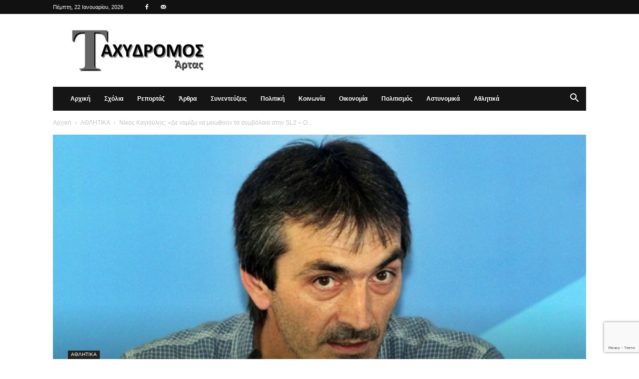

--- FILE ---
content_type: text/html; charset=UTF-8
request_url: https://www.taxydromosartas.gr/2020/04/09/%CE%BD%CE%AF%CE%BA%CE%BF%CF%82-%CE%BA%CE%B1%CE%B3%CE%B9%CE%BF%CF%8D%CE%BB%CE%B7%CF%82-%CE%B4%CE%B5-%CE%BD%CE%BF%CE%BC%CE%AF%CE%B6%CF%89-%CE%BD%CE%B1-%CE%BC%CE%B5%CE%B9%CF%89%CE%B8%CE%BF%CF%8D/
body_size: 33064
content:
<!doctype html >
<!--[if IE 8]>    <html class="ie8" lang="en"> <![endif]-->
<!--[if IE 9]>    <html class="ie9" lang="en"> <![endif]-->
<!--[if gt IE 8]><!--> <html lang="el"> <!--<![endif]-->
<head>
    <title>Νίκος Καγιούλης: «Δε νομίζω να μειωθούν τα συμβόλαια στην SL2 - Ο Χατζηστραβός έχει ταλέντο και μέλλον» - ΤΑΧΥΔΡΟΜΟΣ ΑΡΤΑΣ</title>
    <meta charset="UTF-8" />
    <meta name="viewport" content="width=device-width, initial-scale=1.0">
    <link rel="pingback" href="https://www.taxydromosartas.gr/xmlrpc.php" />
    <meta name='robots' content='index, follow, max-image-preview:large, max-snippet:-1, max-video-preview:-1' />
	<style>img:is([sizes="auto" i], [sizes^="auto," i]) { contain-intrinsic-size: 3000px 1500px }</style>
	<link rel="alternate" hreflang="el" href="https://www.taxydromosartas.gr/2020/04/09/%ce%bd%ce%af%ce%ba%ce%bf%cf%82-%ce%ba%ce%b1%ce%b3%ce%b9%ce%bf%cf%8d%ce%bb%ce%b7%cf%82-%ce%b4%ce%b5-%ce%bd%ce%bf%ce%bc%ce%af%ce%b6%cf%89-%ce%bd%ce%b1-%ce%bc%ce%b5%ce%b9%cf%89%ce%b8%ce%bf%cf%8d/" />
<link rel="alternate" hreflang="x-default" href="https://www.taxydromosartas.gr/2020/04/09/%ce%bd%ce%af%ce%ba%ce%bf%cf%82-%ce%ba%ce%b1%ce%b3%ce%b9%ce%bf%cf%8d%ce%bb%ce%b7%cf%82-%ce%b4%ce%b5-%ce%bd%ce%bf%ce%bc%ce%af%ce%b6%cf%89-%ce%bd%ce%b1-%ce%bc%ce%b5%ce%b9%cf%89%ce%b8%ce%bf%cf%8d/" />
<link rel="icon" type="image/png" href="https://www.taxydromosartas.gr/wp-content/uploads/2020/03/taxydromos_artas.png">
	<!-- This site is optimized with the Yoast SEO plugin v25.6 - https://yoast.com/wordpress/plugins/seo/ -->
	<link rel="canonical" href="https://www.taxydromosartas.gr/2020/04/09/νίκος-καγιούλης-δε-νομίζω-να-μειωθού/" />
	<meta property="og:locale" content="el_GR" />
	<meta property="og:type" content="article" />
	<meta property="og:title" content="Νίκος Καγιούλης: «Δε νομίζω να μειωθούν τα συμβόλαια στην SL2 - Ο Χατζηστραβός έχει ταλέντο και μέλλον» - ΤΑΧΥΔΡΟΜΟΣ ΑΡΤΑΣ" />
	<meta property="og:description" content="Ο μάνατζερ και παράγοντας του Καραϊσκάκη, Νίκος Καγιούλης, μίλησε για την κατάσταση που επικρατεί στη Γερμανία λόγω κορωνοϊού, σχολίασε τα μέτρα που πήρε η Ελλάδα ενώ στάθηκε και στους Κάτσε &#8211; Χατζηστραβό. Αναλυτικά όσα είπε: Για το πώς είναι τα πράγματα στη Γερμανία με τον κορωνοϊό: «Μία από τα ίδια όπως στην Ελλάδα. Έχει λίγους [&hellip;]" />
	<meta property="og:url" content="https://www.taxydromosartas.gr/2020/04/09/νίκος-καγιούλης-δε-νομίζω-να-μειωθού/" />
	<meta property="og:site_name" content="ΤΑΧΥΔΡΟΜΟΣ ΑΡΤΑΣ" />
	<meta property="article:author" content="https://www.facebook.com/vtsek21" />
	<meta property="article:published_time" content="2020-04-09T13:23:10+00:00" />
	<meta property="og:image" content="https://www.taxydromosartas.gr/wp-content/uploads/2020/04/kagioulis.jpg" />
	<meta property="og:image:width" content="692" />
	<meta property="og:image:height" content="439" />
	<meta property="og:image:type" content="image/jpeg" />
	<meta name="author" content="Βασίλης Τσεκούρας" />
	<meta name="twitter:card" content="summary_large_image" />
	<meta name="twitter:label1" content="Συντάχθηκε από" />
	<meta name="twitter:data1" content="Βασίλης Τσεκούρας" />
	<script type="application/ld+json" class="yoast-schema-graph">{"@context":"https://schema.org","@graph":[{"@type":"WebPage","@id":"https://www.taxydromosartas.gr/2020/04/09/%ce%bd%ce%af%ce%ba%ce%bf%cf%82-%ce%ba%ce%b1%ce%b3%ce%b9%ce%bf%cf%8d%ce%bb%ce%b7%cf%82-%ce%b4%ce%b5-%ce%bd%ce%bf%ce%bc%ce%af%ce%b6%cf%89-%ce%bd%ce%b1-%ce%bc%ce%b5%ce%b9%cf%89%ce%b8%ce%bf%cf%8d/","url":"https://www.taxydromosartas.gr/2020/04/09/%ce%bd%ce%af%ce%ba%ce%bf%cf%82-%ce%ba%ce%b1%ce%b3%ce%b9%ce%bf%cf%8d%ce%bb%ce%b7%cf%82-%ce%b4%ce%b5-%ce%bd%ce%bf%ce%bc%ce%af%ce%b6%cf%89-%ce%bd%ce%b1-%ce%bc%ce%b5%ce%b9%cf%89%ce%b8%ce%bf%cf%8d/","name":"Νίκος Καγιούλης: «Δε νομίζω να μειωθούν τα συμβόλαια στην SL2 - Ο Χατζηστραβός έχει ταλέντο και μέλλον» - ΤΑΧΥΔΡΟΜΟΣ ΑΡΤΑΣ","isPartOf":{"@id":"https://www.taxydromosartas.gr/#website"},"primaryImageOfPage":{"@id":"https://www.taxydromosartas.gr/2020/04/09/%ce%bd%ce%af%ce%ba%ce%bf%cf%82-%ce%ba%ce%b1%ce%b3%ce%b9%ce%bf%cf%8d%ce%bb%ce%b7%cf%82-%ce%b4%ce%b5-%ce%bd%ce%bf%ce%bc%ce%af%ce%b6%cf%89-%ce%bd%ce%b1-%ce%bc%ce%b5%ce%b9%cf%89%ce%b8%ce%bf%cf%8d/#primaryimage"},"image":{"@id":"https://www.taxydromosartas.gr/2020/04/09/%ce%bd%ce%af%ce%ba%ce%bf%cf%82-%ce%ba%ce%b1%ce%b3%ce%b9%ce%bf%cf%8d%ce%bb%ce%b7%cf%82-%ce%b4%ce%b5-%ce%bd%ce%bf%ce%bc%ce%af%ce%b6%cf%89-%ce%bd%ce%b1-%ce%bc%ce%b5%ce%b9%cf%89%ce%b8%ce%bf%cf%8d/#primaryimage"},"thumbnailUrl":"https://www.taxydromosartas.gr/wp-content/uploads/2020/04/kagioulis.jpg","datePublished":"2020-04-09T13:23:10+00:00","author":{"@id":"https://www.taxydromosartas.gr/#/schema/person/f871d0c3848d80f06aefe6375d724296"},"breadcrumb":{"@id":"https://www.taxydromosartas.gr/2020/04/09/%ce%bd%ce%af%ce%ba%ce%bf%cf%82-%ce%ba%ce%b1%ce%b3%ce%b9%ce%bf%cf%8d%ce%bb%ce%b7%cf%82-%ce%b4%ce%b5-%ce%bd%ce%bf%ce%bc%ce%af%ce%b6%cf%89-%ce%bd%ce%b1-%ce%bc%ce%b5%ce%b9%cf%89%ce%b8%ce%bf%cf%8d/#breadcrumb"},"inLanguage":"el","potentialAction":[{"@type":"ReadAction","target":["https://www.taxydromosartas.gr/2020/04/09/%ce%bd%ce%af%ce%ba%ce%bf%cf%82-%ce%ba%ce%b1%ce%b3%ce%b9%ce%bf%cf%8d%ce%bb%ce%b7%cf%82-%ce%b4%ce%b5-%ce%bd%ce%bf%ce%bc%ce%af%ce%b6%cf%89-%ce%bd%ce%b1-%ce%bc%ce%b5%ce%b9%cf%89%ce%b8%ce%bf%cf%8d/"]}]},{"@type":"ImageObject","inLanguage":"el","@id":"https://www.taxydromosartas.gr/2020/04/09/%ce%bd%ce%af%ce%ba%ce%bf%cf%82-%ce%ba%ce%b1%ce%b3%ce%b9%ce%bf%cf%8d%ce%bb%ce%b7%cf%82-%ce%b4%ce%b5-%ce%bd%ce%bf%ce%bc%ce%af%ce%b6%cf%89-%ce%bd%ce%b1-%ce%bc%ce%b5%ce%b9%cf%89%ce%b8%ce%bf%cf%8d/#primaryimage","url":"https://www.taxydromosartas.gr/wp-content/uploads/2020/04/kagioulis.jpg","contentUrl":"https://www.taxydromosartas.gr/wp-content/uploads/2020/04/kagioulis.jpg","width":692,"height":439},{"@type":"BreadcrumbList","@id":"https://www.taxydromosartas.gr/2020/04/09/%ce%bd%ce%af%ce%ba%ce%bf%cf%82-%ce%ba%ce%b1%ce%b3%ce%b9%ce%bf%cf%8d%ce%bb%ce%b7%cf%82-%ce%b4%ce%b5-%ce%bd%ce%bf%ce%bc%ce%af%ce%b6%cf%89-%ce%bd%ce%b1-%ce%bc%ce%b5%ce%b9%cf%89%ce%b8%ce%bf%cf%8d/#breadcrumb","itemListElement":[{"@type":"ListItem","position":1,"name":"Home","item":"https://www.taxydromosartas.gr/"},{"@type":"ListItem","position":2,"name":"Νίκος Καγιούλης: «Δε νομίζω να μειωθούν τα συμβόλαια στην SL2 &#8211; Ο Χατζηστραβός έχει ταλέντο και μέλλον»"}]},{"@type":"WebSite","@id":"https://www.taxydromosartas.gr/#website","url":"https://www.taxydromosartas.gr/","name":"ΤΑΧΥΔΡΟΜΟΣ ΑΡΤΑΣ","description":"ΤΑΧΥΔΡΟΜΟΣ ΑΡΤΑΣ","potentialAction":[{"@type":"SearchAction","target":{"@type":"EntryPoint","urlTemplate":"https://www.taxydromosartas.gr/?s={search_term_string}"},"query-input":{"@type":"PropertyValueSpecification","valueRequired":true,"valueName":"search_term_string"}}],"inLanguage":"el"},{"@type":"Person","@id":"https://www.taxydromosartas.gr/#/schema/person/f871d0c3848d80f06aefe6375d724296","name":"Βασίλης Τσεκούρας","image":{"@type":"ImageObject","inLanguage":"el","@id":"https://www.taxydromosartas.gr/#/schema/person/image/","url":"https://www.taxydromosartas.gr/wp-content/uploads/2020/04/tsekouras-150x150.jpg","contentUrl":"https://www.taxydromosartas.gr/wp-content/uploads/2020/04/tsekouras-150x150.jpg","caption":"Βασίλης Τσεκούρας"},"description":"Ο Βασίλης Τσεκούρας είναι αθλητικογράφος. Σπούδασε στο Κέντρο Αθλητικού Ρεπορτάζ (2007-2010), στην Αθήνα, και στο παρελθόν συνεργάστηκε με πολλές εφημερίδες, ιστοσελίδες και ραδιόφωνα απ’ όλη την Ελλάδα. Ήταν δημιουργός της επιτυχημένης αθλητικής ιστοσελίδας του νομού Άρτας, sportsarta.gr (2011-2014), ενώ στη συνέχεια συμμετείχε δημοσιογραφικά στο αθλητικό site της Ηπείρου, sportsnow.gr (2014-2016), έχοντας ρόλο κεντρικού διαχειριστή. Τις αγωνιστικές σεζόν 2017/2018 και 2018/2019 κατείχε τη θέση του Υπεύθυνου Τύπου στην ΠΑΕ Καραϊσκάκης Άρτας (Football League). Στα πρώτα του βήματα δημιούργησε και ασχολήθηκε με τα ιστολόγια (blog), Δ΄ Εθνική -5ος όμιλος- (2006-2008) και Χατ-τρικ (2008-2010), τα οποία γνώρισαν μεγάλη επιτυχία. Από το καλοκαίρι του 2010 συνεργάζεται με τον «ΤΑΧΥΔΡΟΜΟ Άρτας», όπου επιμελείται τις αθλητικές σελίδες της εφημερίδας και διαχειρίζεται την ιστοσελίδα της, taxydromosartas.gr, ενώ το χρονικό διάστημα 2007-2011 αρθρογραφούσε στην αθλητική εφημερίδα της Άρτας, «ΆρταSport».","sameAs":["https://www.facebook.com/vtsek21","https://www.instagram.com/v_tsek/"],"url":"https://www.taxydromosartas.gr/author/vasilis-tsekouras/"}]}</script>
	<!-- / Yoast SEO plugin. -->


<link rel="alternate" type="application/rss+xml" title="Ροή RSS &raquo; ΤΑΧΥΔΡΟΜΟΣ ΑΡΤΑΣ" href="https://www.taxydromosartas.gr/feed/" />
<link rel="alternate" type="application/rss+xml" title="Ροή Σχολίων &raquo; ΤΑΧΥΔΡΟΜΟΣ ΑΡΤΑΣ" href="https://www.taxydromosartas.gr/comments/feed/" />
<link rel="alternate" type="application/rss+xml" title="Ροή Σχολίων ΤΑΧΥΔΡΟΜΟΣ ΑΡΤΑΣ &raquo; Νίκος Καγιούλης: «Δε νομίζω να μειωθούν τα συμβόλαια στην SL2 &#8211; Ο Χατζηστραβός έχει ταλέντο και μέλλον»" href="https://www.taxydromosartas.gr/2020/04/09/%ce%bd%ce%af%ce%ba%ce%bf%cf%82-%ce%ba%ce%b1%ce%b3%ce%b9%ce%bf%cf%8d%ce%bb%ce%b7%cf%82-%ce%b4%ce%b5-%ce%bd%ce%bf%ce%bc%ce%af%ce%b6%cf%89-%ce%bd%ce%b1-%ce%bc%ce%b5%ce%b9%cf%89%ce%b8%ce%bf%cf%8d/feed/" />
<script type="text/javascript">
/* <![CDATA[ */
window._wpemojiSettings = {"baseUrl":"https:\/\/s.w.org\/images\/core\/emoji\/16.0.1\/72x72\/","ext":".png","svgUrl":"https:\/\/s.w.org\/images\/core\/emoji\/16.0.1\/svg\/","svgExt":".svg","source":{"concatemoji":"https:\/\/www.taxydromosartas.gr\/wp-includes\/js\/wp-emoji-release.min.js?ver=6.8.3"}};
/*! This file is auto-generated */
!function(s,n){var o,i,e;function c(e){try{var t={supportTests:e,timestamp:(new Date).valueOf()};sessionStorage.setItem(o,JSON.stringify(t))}catch(e){}}function p(e,t,n){e.clearRect(0,0,e.canvas.width,e.canvas.height),e.fillText(t,0,0);var t=new Uint32Array(e.getImageData(0,0,e.canvas.width,e.canvas.height).data),a=(e.clearRect(0,0,e.canvas.width,e.canvas.height),e.fillText(n,0,0),new Uint32Array(e.getImageData(0,0,e.canvas.width,e.canvas.height).data));return t.every(function(e,t){return e===a[t]})}function u(e,t){e.clearRect(0,0,e.canvas.width,e.canvas.height),e.fillText(t,0,0);for(var n=e.getImageData(16,16,1,1),a=0;a<n.data.length;a++)if(0!==n.data[a])return!1;return!0}function f(e,t,n,a){switch(t){case"flag":return n(e,"\ud83c\udff3\ufe0f\u200d\u26a7\ufe0f","\ud83c\udff3\ufe0f\u200b\u26a7\ufe0f")?!1:!n(e,"\ud83c\udde8\ud83c\uddf6","\ud83c\udde8\u200b\ud83c\uddf6")&&!n(e,"\ud83c\udff4\udb40\udc67\udb40\udc62\udb40\udc65\udb40\udc6e\udb40\udc67\udb40\udc7f","\ud83c\udff4\u200b\udb40\udc67\u200b\udb40\udc62\u200b\udb40\udc65\u200b\udb40\udc6e\u200b\udb40\udc67\u200b\udb40\udc7f");case"emoji":return!a(e,"\ud83e\udedf")}return!1}function g(e,t,n,a){var r="undefined"!=typeof WorkerGlobalScope&&self instanceof WorkerGlobalScope?new OffscreenCanvas(300,150):s.createElement("canvas"),o=r.getContext("2d",{willReadFrequently:!0}),i=(o.textBaseline="top",o.font="600 32px Arial",{});return e.forEach(function(e){i[e]=t(o,e,n,a)}),i}function t(e){var t=s.createElement("script");t.src=e,t.defer=!0,s.head.appendChild(t)}"undefined"!=typeof Promise&&(o="wpEmojiSettingsSupports",i=["flag","emoji"],n.supports={everything:!0,everythingExceptFlag:!0},e=new Promise(function(e){s.addEventListener("DOMContentLoaded",e,{once:!0})}),new Promise(function(t){var n=function(){try{var e=JSON.parse(sessionStorage.getItem(o));if("object"==typeof e&&"number"==typeof e.timestamp&&(new Date).valueOf()<e.timestamp+604800&&"object"==typeof e.supportTests)return e.supportTests}catch(e){}return null}();if(!n){if("undefined"!=typeof Worker&&"undefined"!=typeof OffscreenCanvas&&"undefined"!=typeof URL&&URL.createObjectURL&&"undefined"!=typeof Blob)try{var e="postMessage("+g.toString()+"("+[JSON.stringify(i),f.toString(),p.toString(),u.toString()].join(",")+"));",a=new Blob([e],{type:"text/javascript"}),r=new Worker(URL.createObjectURL(a),{name:"wpTestEmojiSupports"});return void(r.onmessage=function(e){c(n=e.data),r.terminate(),t(n)})}catch(e){}c(n=g(i,f,p,u))}t(n)}).then(function(e){for(var t in e)n.supports[t]=e[t],n.supports.everything=n.supports.everything&&n.supports[t],"flag"!==t&&(n.supports.everythingExceptFlag=n.supports.everythingExceptFlag&&n.supports[t]);n.supports.everythingExceptFlag=n.supports.everythingExceptFlag&&!n.supports.flag,n.DOMReady=!1,n.readyCallback=function(){n.DOMReady=!0}}).then(function(){return e}).then(function(){var e;n.supports.everything||(n.readyCallback(),(e=n.source||{}).concatemoji?t(e.concatemoji):e.wpemoji&&e.twemoji&&(t(e.twemoji),t(e.wpemoji)))}))}((window,document),window._wpemojiSettings);
/* ]]> */
</script>
<style id='wp-emoji-styles-inline-css' type='text/css'>

	img.wp-smiley, img.emoji {
		display: inline !important;
		border: none !important;
		box-shadow: none !important;
		height: 1em !important;
		width: 1em !important;
		margin: 0 0.07em !important;
		vertical-align: -0.1em !important;
		background: none !important;
		padding: 0 !important;
	}
</style>
<link rel='stylesheet' id='wp-block-library-css' href='https://www.taxydromosartas.gr/wp-includes/css/dist/block-library/style.min.css?ver=6.8.3' type='text/css' media='all' />
<style id='classic-theme-styles-inline-css' type='text/css'>
/*! This file is auto-generated */
.wp-block-button__link{color:#fff;background-color:#32373c;border-radius:9999px;box-shadow:none;text-decoration:none;padding:calc(.667em + 2px) calc(1.333em + 2px);font-size:1.125em}.wp-block-file__button{background:#32373c;color:#fff;text-decoration:none}
</style>
<style id='global-styles-inline-css' type='text/css'>
:root{--wp--preset--aspect-ratio--square: 1;--wp--preset--aspect-ratio--4-3: 4/3;--wp--preset--aspect-ratio--3-4: 3/4;--wp--preset--aspect-ratio--3-2: 3/2;--wp--preset--aspect-ratio--2-3: 2/3;--wp--preset--aspect-ratio--16-9: 16/9;--wp--preset--aspect-ratio--9-16: 9/16;--wp--preset--color--black: #000000;--wp--preset--color--cyan-bluish-gray: #abb8c3;--wp--preset--color--white: #ffffff;--wp--preset--color--pale-pink: #f78da7;--wp--preset--color--vivid-red: #cf2e2e;--wp--preset--color--luminous-vivid-orange: #ff6900;--wp--preset--color--luminous-vivid-amber: #fcb900;--wp--preset--color--light-green-cyan: #7bdcb5;--wp--preset--color--vivid-green-cyan: #00d084;--wp--preset--color--pale-cyan-blue: #8ed1fc;--wp--preset--color--vivid-cyan-blue: #0693e3;--wp--preset--color--vivid-purple: #9b51e0;--wp--preset--gradient--vivid-cyan-blue-to-vivid-purple: linear-gradient(135deg,rgba(6,147,227,1) 0%,rgb(155,81,224) 100%);--wp--preset--gradient--light-green-cyan-to-vivid-green-cyan: linear-gradient(135deg,rgb(122,220,180) 0%,rgb(0,208,130) 100%);--wp--preset--gradient--luminous-vivid-amber-to-luminous-vivid-orange: linear-gradient(135deg,rgba(252,185,0,1) 0%,rgba(255,105,0,1) 100%);--wp--preset--gradient--luminous-vivid-orange-to-vivid-red: linear-gradient(135deg,rgba(255,105,0,1) 0%,rgb(207,46,46) 100%);--wp--preset--gradient--very-light-gray-to-cyan-bluish-gray: linear-gradient(135deg,rgb(238,238,238) 0%,rgb(169,184,195) 100%);--wp--preset--gradient--cool-to-warm-spectrum: linear-gradient(135deg,rgb(74,234,220) 0%,rgb(151,120,209) 20%,rgb(207,42,186) 40%,rgb(238,44,130) 60%,rgb(251,105,98) 80%,rgb(254,248,76) 100%);--wp--preset--gradient--blush-light-purple: linear-gradient(135deg,rgb(255,206,236) 0%,rgb(152,150,240) 100%);--wp--preset--gradient--blush-bordeaux: linear-gradient(135deg,rgb(254,205,165) 0%,rgb(254,45,45) 50%,rgb(107,0,62) 100%);--wp--preset--gradient--luminous-dusk: linear-gradient(135deg,rgb(255,203,112) 0%,rgb(199,81,192) 50%,rgb(65,88,208) 100%);--wp--preset--gradient--pale-ocean: linear-gradient(135deg,rgb(255,245,203) 0%,rgb(182,227,212) 50%,rgb(51,167,181) 100%);--wp--preset--gradient--electric-grass: linear-gradient(135deg,rgb(202,248,128) 0%,rgb(113,206,126) 100%);--wp--preset--gradient--midnight: linear-gradient(135deg,rgb(2,3,129) 0%,rgb(40,116,252) 100%);--wp--preset--font-size--small: 11px;--wp--preset--font-size--medium: 20px;--wp--preset--font-size--large: 32px;--wp--preset--font-size--x-large: 42px;--wp--preset--font-size--regular: 15px;--wp--preset--font-size--larger: 50px;--wp--preset--spacing--20: 0.44rem;--wp--preset--spacing--30: 0.67rem;--wp--preset--spacing--40: 1rem;--wp--preset--spacing--50: 1.5rem;--wp--preset--spacing--60: 2.25rem;--wp--preset--spacing--70: 3.38rem;--wp--preset--spacing--80: 5.06rem;--wp--preset--shadow--natural: 6px 6px 9px rgba(0, 0, 0, 0.2);--wp--preset--shadow--deep: 12px 12px 50px rgba(0, 0, 0, 0.4);--wp--preset--shadow--sharp: 6px 6px 0px rgba(0, 0, 0, 0.2);--wp--preset--shadow--outlined: 6px 6px 0px -3px rgba(255, 255, 255, 1), 6px 6px rgba(0, 0, 0, 1);--wp--preset--shadow--crisp: 6px 6px 0px rgba(0, 0, 0, 1);}:where(.is-layout-flex){gap: 0.5em;}:where(.is-layout-grid){gap: 0.5em;}body .is-layout-flex{display: flex;}.is-layout-flex{flex-wrap: wrap;align-items: center;}.is-layout-flex > :is(*, div){margin: 0;}body .is-layout-grid{display: grid;}.is-layout-grid > :is(*, div){margin: 0;}:where(.wp-block-columns.is-layout-flex){gap: 2em;}:where(.wp-block-columns.is-layout-grid){gap: 2em;}:where(.wp-block-post-template.is-layout-flex){gap: 1.25em;}:where(.wp-block-post-template.is-layout-grid){gap: 1.25em;}.has-black-color{color: var(--wp--preset--color--black) !important;}.has-cyan-bluish-gray-color{color: var(--wp--preset--color--cyan-bluish-gray) !important;}.has-white-color{color: var(--wp--preset--color--white) !important;}.has-pale-pink-color{color: var(--wp--preset--color--pale-pink) !important;}.has-vivid-red-color{color: var(--wp--preset--color--vivid-red) !important;}.has-luminous-vivid-orange-color{color: var(--wp--preset--color--luminous-vivid-orange) !important;}.has-luminous-vivid-amber-color{color: var(--wp--preset--color--luminous-vivid-amber) !important;}.has-light-green-cyan-color{color: var(--wp--preset--color--light-green-cyan) !important;}.has-vivid-green-cyan-color{color: var(--wp--preset--color--vivid-green-cyan) !important;}.has-pale-cyan-blue-color{color: var(--wp--preset--color--pale-cyan-blue) !important;}.has-vivid-cyan-blue-color{color: var(--wp--preset--color--vivid-cyan-blue) !important;}.has-vivid-purple-color{color: var(--wp--preset--color--vivid-purple) !important;}.has-black-background-color{background-color: var(--wp--preset--color--black) !important;}.has-cyan-bluish-gray-background-color{background-color: var(--wp--preset--color--cyan-bluish-gray) !important;}.has-white-background-color{background-color: var(--wp--preset--color--white) !important;}.has-pale-pink-background-color{background-color: var(--wp--preset--color--pale-pink) !important;}.has-vivid-red-background-color{background-color: var(--wp--preset--color--vivid-red) !important;}.has-luminous-vivid-orange-background-color{background-color: var(--wp--preset--color--luminous-vivid-orange) !important;}.has-luminous-vivid-amber-background-color{background-color: var(--wp--preset--color--luminous-vivid-amber) !important;}.has-light-green-cyan-background-color{background-color: var(--wp--preset--color--light-green-cyan) !important;}.has-vivid-green-cyan-background-color{background-color: var(--wp--preset--color--vivid-green-cyan) !important;}.has-pale-cyan-blue-background-color{background-color: var(--wp--preset--color--pale-cyan-blue) !important;}.has-vivid-cyan-blue-background-color{background-color: var(--wp--preset--color--vivid-cyan-blue) !important;}.has-vivid-purple-background-color{background-color: var(--wp--preset--color--vivid-purple) !important;}.has-black-border-color{border-color: var(--wp--preset--color--black) !important;}.has-cyan-bluish-gray-border-color{border-color: var(--wp--preset--color--cyan-bluish-gray) !important;}.has-white-border-color{border-color: var(--wp--preset--color--white) !important;}.has-pale-pink-border-color{border-color: var(--wp--preset--color--pale-pink) !important;}.has-vivid-red-border-color{border-color: var(--wp--preset--color--vivid-red) !important;}.has-luminous-vivid-orange-border-color{border-color: var(--wp--preset--color--luminous-vivid-orange) !important;}.has-luminous-vivid-amber-border-color{border-color: var(--wp--preset--color--luminous-vivid-amber) !important;}.has-light-green-cyan-border-color{border-color: var(--wp--preset--color--light-green-cyan) !important;}.has-vivid-green-cyan-border-color{border-color: var(--wp--preset--color--vivid-green-cyan) !important;}.has-pale-cyan-blue-border-color{border-color: var(--wp--preset--color--pale-cyan-blue) !important;}.has-vivid-cyan-blue-border-color{border-color: var(--wp--preset--color--vivid-cyan-blue) !important;}.has-vivid-purple-border-color{border-color: var(--wp--preset--color--vivid-purple) !important;}.has-vivid-cyan-blue-to-vivid-purple-gradient-background{background: var(--wp--preset--gradient--vivid-cyan-blue-to-vivid-purple) !important;}.has-light-green-cyan-to-vivid-green-cyan-gradient-background{background: var(--wp--preset--gradient--light-green-cyan-to-vivid-green-cyan) !important;}.has-luminous-vivid-amber-to-luminous-vivid-orange-gradient-background{background: var(--wp--preset--gradient--luminous-vivid-amber-to-luminous-vivid-orange) !important;}.has-luminous-vivid-orange-to-vivid-red-gradient-background{background: var(--wp--preset--gradient--luminous-vivid-orange-to-vivid-red) !important;}.has-very-light-gray-to-cyan-bluish-gray-gradient-background{background: var(--wp--preset--gradient--very-light-gray-to-cyan-bluish-gray) !important;}.has-cool-to-warm-spectrum-gradient-background{background: var(--wp--preset--gradient--cool-to-warm-spectrum) !important;}.has-blush-light-purple-gradient-background{background: var(--wp--preset--gradient--blush-light-purple) !important;}.has-blush-bordeaux-gradient-background{background: var(--wp--preset--gradient--blush-bordeaux) !important;}.has-luminous-dusk-gradient-background{background: var(--wp--preset--gradient--luminous-dusk) !important;}.has-pale-ocean-gradient-background{background: var(--wp--preset--gradient--pale-ocean) !important;}.has-electric-grass-gradient-background{background: var(--wp--preset--gradient--electric-grass) !important;}.has-midnight-gradient-background{background: var(--wp--preset--gradient--midnight) !important;}.has-small-font-size{font-size: var(--wp--preset--font-size--small) !important;}.has-medium-font-size{font-size: var(--wp--preset--font-size--medium) !important;}.has-large-font-size{font-size: var(--wp--preset--font-size--large) !important;}.has-x-large-font-size{font-size: var(--wp--preset--font-size--x-large) !important;}
:where(.wp-block-post-template.is-layout-flex){gap: 1.25em;}:where(.wp-block-post-template.is-layout-grid){gap: 1.25em;}
:where(.wp-block-columns.is-layout-flex){gap: 2em;}:where(.wp-block-columns.is-layout-grid){gap: 2em;}
:root :where(.wp-block-pullquote){font-size: 1.5em;line-height: 1.6;}
</style>
<link rel='stylesheet' id='ppress-frontend-css' href='https://www.taxydromosartas.gr/wp-content/plugins/wp-user-avatar/assets/css/frontend.min.css?ver=4.16.3' type='text/css' media='all' />
<link rel='stylesheet' id='ppress-flatpickr-css' href='https://www.taxydromosartas.gr/wp-content/plugins/wp-user-avatar/assets/flatpickr/flatpickr.min.css?ver=4.16.3' type='text/css' media='all' />
<link rel='stylesheet' id='ppress-select2-css' href='https://www.taxydromosartas.gr/wp-content/plugins/wp-user-avatar/assets/select2/select2.min.css?ver=6.8.3' type='text/css' media='all' />
<link rel='stylesheet' id='td-plugin-multi-purpose-css' href='https://www.taxydromosartas.gr/wp-content/plugins/td-composer/td-multi-purpose/style.css?ver=492e3cf54bd42df3b24a3de8e2307cafx' type='text/css' media='all' />
<link rel='stylesheet' id='font_awesome-css' href='https://www.taxydromosartas.gr/wp-content/plugins/td-composer/assets/fonts/font-awesome/font-awesome.css?ver=492e3cf54bd42df3b24a3de8e2307cafx' type='text/css' media='all' />
<link rel='stylesheet' id='td-theme-css' href='https://www.taxydromosartas.gr/wp-content/themes/Newspaper/style.css?ver=12.7.1' type='text/css' media='all' />
<style id='td-theme-inline-css' type='text/css'>@media (max-width:767px){.td-header-desktop-wrap{display:none}}@media (min-width:767px){.td-header-mobile-wrap{display:none}}</style>
<link rel='stylesheet' id='js_composer_front-css' href='https://www.taxydromosartas.gr/wp-content/plugins/js_composer/assets/css/js_composer.min.css?ver=6.1' type='text/css' media='all' />
<link rel='stylesheet' id='td-legacy-framework-front-style-css' href='https://www.taxydromosartas.gr/wp-content/plugins/td-composer/legacy/Newspaper/assets/css/td_legacy_main.css?ver=492e3cf54bd42df3b24a3de8e2307cafx' type='text/css' media='all' />
<link rel='stylesheet' id='td-standard-pack-framework-front-style-css' href='https://www.taxydromosartas.gr/wp-content/plugins/td-standard-pack/Newspaper/assets/css/td_standard_pack_main.css?ver=8ae1459a1d876d507918f73cef68310e' type='text/css' media='all' />
<link rel='stylesheet' id='tdb_style_cloud_templates_front-css' href='https://www.taxydromosartas.gr/wp-content/plugins/td-cloud-library/assets/css/tdb_main.css?ver=d578089f160957352b9b4ca6d880fd8f' type='text/css' media='all' />
<script type="text/javascript" src="https://www.taxydromosartas.gr/wp-includes/js/jquery/jquery.min.js?ver=3.7.1" id="jquery-core-js"></script>
<script type="text/javascript" src="https://www.taxydromosartas.gr/wp-includes/js/jquery/jquery-migrate.min.js?ver=3.4.1" id="jquery-migrate-js"></script>
<script type="text/javascript" src="https://www.taxydromosartas.gr/wp-content/plugins/wp-user-avatar/assets/flatpickr/flatpickr.min.js?ver=4.16.3" id="ppress-flatpickr-js"></script>
<script type="text/javascript" src="https://www.taxydromosartas.gr/wp-content/plugins/wp-user-avatar/assets/select2/select2.min.js?ver=4.16.3" id="ppress-select2-js"></script>
<link rel="https://api.w.org/" href="https://www.taxydromosartas.gr/wp-json/" /><link rel="alternate" title="JSON" type="application/json" href="https://www.taxydromosartas.gr/wp-json/wp/v2/posts/2548" /><link rel="EditURI" type="application/rsd+xml" title="RSD" href="https://www.taxydromosartas.gr/xmlrpc.php?rsd" />
<meta name="generator" content="WordPress 6.8.3" />
<link rel='shortlink' href='https://www.taxydromosartas.gr/?p=2548' />
<link rel="alternate" title="oEmbed (JSON)" type="application/json+oembed" href="https://www.taxydromosartas.gr/wp-json/oembed/1.0/embed?url=https%3A%2F%2Fwww.taxydromosartas.gr%2F2020%2F04%2F09%2F%25ce%25bd%25ce%25af%25ce%25ba%25ce%25bf%25cf%2582-%25ce%25ba%25ce%25b1%25ce%25b3%25ce%25b9%25ce%25bf%25cf%258d%25ce%25bb%25ce%25b7%25cf%2582-%25ce%25b4%25ce%25b5-%25ce%25bd%25ce%25bf%25ce%25bc%25ce%25af%25ce%25b6%25cf%2589-%25ce%25bd%25ce%25b1-%25ce%25bc%25ce%25b5%25ce%25b9%25cf%2589%25ce%25b8%25ce%25bf%25cf%258d%2F" />
<link rel="alternate" title="oEmbed (XML)" type="text/xml+oembed" href="https://www.taxydromosartas.gr/wp-json/oembed/1.0/embed?url=https%3A%2F%2Fwww.taxydromosartas.gr%2F2020%2F04%2F09%2F%25ce%25bd%25ce%25af%25ce%25ba%25ce%25bf%25cf%2582-%25ce%25ba%25ce%25b1%25ce%25b3%25ce%25b9%25ce%25bf%25cf%258d%25ce%25bb%25ce%25b7%25cf%2582-%25ce%25b4%25ce%25b5-%25ce%25bd%25ce%25bf%25ce%25bc%25ce%25af%25ce%25b6%25cf%2589-%25ce%25bd%25ce%25b1-%25ce%25bc%25ce%25b5%25ce%25b9%25cf%2589%25ce%25b8%25ce%25bf%25cf%258d%2F&#038;format=xml" />
<meta name="generator" content="WPML ver:4.7.6 stt:13;" />
    <script>
        window.tdb_global_vars = {"wpRestUrl":"https:\/\/www.taxydromosartas.gr\/wp-json\/","permalinkStructure":"\/%year%\/%monthnum%\/%day%\/%postname%\/"};
        window.tdb_p_autoload_vars = {"isAjax":false,"isAdminBarShowing":false,"autoloadStatus":"on","origPostEditUrl":null};
    </script>
    
    <style id="tdb-global-colors">:root{--accent-color:#fff}</style>

    
	<meta name="generator" content="Powered by WPBakery Page Builder - drag and drop page builder for WordPress."/>

<!-- JS generated by theme -->

<script type="text/javascript" id="td-generated-header-js">
    
    

	    var tdBlocksArray = []; //here we store all the items for the current page

	    // td_block class - each ajax block uses a object of this class for requests
	    function tdBlock() {
		    this.id = '';
		    this.block_type = 1; //block type id (1-234 etc)
		    this.atts = '';
		    this.td_column_number = '';
		    this.td_current_page = 1; //
		    this.post_count = 0; //from wp
		    this.found_posts = 0; //from wp
		    this.max_num_pages = 0; //from wp
		    this.td_filter_value = ''; //current live filter value
		    this.is_ajax_running = false;
		    this.td_user_action = ''; // load more or infinite loader (used by the animation)
		    this.header_color = '';
		    this.ajax_pagination_infinite_stop = ''; //show load more at page x
	    }

        // td_js_generator - mini detector
        ( function () {
            var htmlTag = document.getElementsByTagName("html")[0];

	        if ( navigator.userAgent.indexOf("MSIE 10.0") > -1 ) {
                htmlTag.className += ' ie10';
            }

            if ( !!navigator.userAgent.match(/Trident.*rv\:11\./) ) {
                htmlTag.className += ' ie11';
            }

	        if ( navigator.userAgent.indexOf("Edge") > -1 ) {
                htmlTag.className += ' ieEdge';
            }

            if ( /(iPad|iPhone|iPod)/g.test(navigator.userAgent) ) {
                htmlTag.className += ' td-md-is-ios';
            }

            var user_agent = navigator.userAgent.toLowerCase();
            if ( user_agent.indexOf("android") > -1 ) {
                htmlTag.className += ' td-md-is-android';
            }

            if ( -1 !== navigator.userAgent.indexOf('Mac OS X')  ) {
                htmlTag.className += ' td-md-is-os-x';
            }

            if ( /chrom(e|ium)/.test(navigator.userAgent.toLowerCase()) ) {
               htmlTag.className += ' td-md-is-chrome';
            }

            if ( -1 !== navigator.userAgent.indexOf('Firefox') ) {
                htmlTag.className += ' td-md-is-firefox';
            }

            if ( -1 !== navigator.userAgent.indexOf('Safari') && -1 === navigator.userAgent.indexOf('Chrome') ) {
                htmlTag.className += ' td-md-is-safari';
            }

            if( -1 !== navigator.userAgent.indexOf('IEMobile') ){
                htmlTag.className += ' td-md-is-iemobile';
            }

        })();

        var tdLocalCache = {};

        ( function () {
            "use strict";

            tdLocalCache = {
                data: {},
                remove: function (resource_id) {
                    delete tdLocalCache.data[resource_id];
                },
                exist: function (resource_id) {
                    return tdLocalCache.data.hasOwnProperty(resource_id) && tdLocalCache.data[resource_id] !== null;
                },
                get: function (resource_id) {
                    return tdLocalCache.data[resource_id];
                },
                set: function (resource_id, cachedData) {
                    tdLocalCache.remove(resource_id);
                    tdLocalCache.data[resource_id] = cachedData;
                }
            };
        })();

    
    
var td_viewport_interval_list=[{"limitBottom":767,"sidebarWidth":228},{"limitBottom":1018,"sidebarWidth":300},{"limitBottom":1140,"sidebarWidth":324}];
var td_animation_stack_effect="type0";
var tds_animation_stack=true;
var td_animation_stack_specific_selectors=".entry-thumb, img, .td-lazy-img";
var td_animation_stack_general_selectors=".td-animation-stack img, .td-animation-stack .entry-thumb, .post img, .td-animation-stack .td-lazy-img";
var tds_general_modal_image="yes";
var tdc_is_installed="yes";
var tdc_domain_active=false;
var td_ajax_url="https:\/\/www.taxydromosartas.gr\/wp-admin\/admin-ajax.php?td_theme_name=Newspaper&v=12.7.1";
var td_get_template_directory_uri="https:\/\/www.taxydromosartas.gr\/wp-content\/plugins\/td-composer\/legacy\/common";
var tds_snap_menu="";
var tds_logo_on_sticky="";
var tds_header_style="3";
var td_please_wait="\u03a0\u03b1\u03c1\u03b1\u03ba\u03b1\u03bb\u03bf\u03cd\u03bc\u03b5 \u03c0\u03b5\u03c1\u03b9\u03bc\u03ad\u03bd\u03b5\u03c4\u03b5...";
var td_email_user_pass_incorrect="\u03a7\u03c1\u03ae\u03c3\u03c4\u03b7\u03c2 \u03ae \u03ba\u03c9\u03b4\u03b9\u03ba\u03cc\u03c2 \u03bb\u03b1\u03bd\u03b8\u03b1\u03c3\u03bc\u03ad\u03bd\u03bf\u03c2!";
var td_email_user_incorrect="Email \u03ae \u03cc\u03bd\u03bf\u03bc\u03b1 \u03c7\u03c1\u03ae\u03c3\u03c4\u03b7 \u03bb\u03b1\u03bd\u03b8\u03b1\u03c3\u03bc\u03ad\u03bd\u03bf!";
var td_email_incorrect="Email \u03bb\u03b1\u03bd\u03b8\u03b1\u03c3\u03bc\u03ad\u03bd\u03bf!";
var td_user_incorrect="Username incorrect!";
var td_email_user_empty="Email or username empty!";
var td_pass_empty="Pass empty!";
var td_pass_pattern_incorrect="Invalid Pass Pattern!";
var td_retype_pass_incorrect="Retyped Pass incorrect!";
var tds_more_articles_on_post_enable="";
var tds_more_articles_on_post_time_to_wait="";
var tds_more_articles_on_post_pages_distance_from_top=0;
var tds_captcha="";
var tds_theme_color_site_wide="#4db2ec";
var tds_smart_sidebar="";
var tdThemeName="Newspaper";
var tdThemeNameWl="Newspaper";
var td_magnific_popup_translation_tPrev="\u03a0\u03c1\u03bf\u03b7\u03b3\u03bf\u03cd\u03bc\u03b5\u03bd\u03bf (\u039a\u03bf\u03c5\u03bc\u03c0\u03af \u03b1\u03c1\u03b9\u03c3\u03c4\u03b5\u03c1\u03bf\u03cd \u03b2\u03ad\u03bb\u03bf\u03c5\u03c2)";
var td_magnific_popup_translation_tNext="\u0395\u03c0\u03cc\u03bc\u03b5\u03bd\u03bf (\u039a\u03bf\u03c5\u03bc\u03c0\u03af \u03b4\u03b5\u03be\u03b9\u03bf\u03cd \u03b2\u03ad\u03bb\u03bf\u03c5\u03c2)";
var td_magnific_popup_translation_tCounter="%curr% \u03b1\u03c0\u03cc %total%";
var td_magnific_popup_translation_ajax_tError="\u03a4\u03bf \u03c0\u03b5\u03c1\u03b9\u03b5\u03c7\u03cc\u03bc\u03b5\u03bd\u03bf \u03b1\u03c0\u03cc %url% \u03b4\u03b5\u03bd \u03ae\u03c4\u03b1\u03bd \u03b4\u03c5\u03bd\u03b1\u03c4\u03cc \u03bd\u03b1 \u03c6\u03bf\u03c1\u03c4\u03c9\u03b8\u03b5\u03af.";
var td_magnific_popup_translation_image_tError="\u0397 \u03b5\u03b9\u03ba\u03cc\u03bd\u03b1 #%curr% \u03b4\u03b5\u03bd \u03ae\u03c4\u03b1\u03bd \u03b4\u03c5\u03bd\u03b1\u03c4\u03cc \u03bd\u03b1 \u03c6\u03bf\u03c1\u03c4\u03c9\u03b8\u03b5\u03af.";
var tdBlockNonce="1afc09ddf0";
var tdMobileMenu="enabled";
var tdMobileSearch="enabled";
var tdDateNamesI18n={"month_names":["\u0399\u03b1\u03bd\u03bf\u03c5\u03ac\u03c1\u03b9\u03bf\u03c2","\u03a6\u03b5\u03b2\u03c1\u03bf\u03c5\u03ac\u03c1\u03b9\u03bf\u03c2","\u039c\u03ac\u03c1\u03c4\u03b9\u03bf\u03c2","\u0391\u03c0\u03c1\u03af\u03bb\u03b9\u03bf\u03c2","\u039c\u03ac\u03b9\u03bf\u03c2","\u0399\u03bf\u03cd\u03bd\u03b9\u03bf\u03c2","\u0399\u03bf\u03cd\u03bb\u03b9\u03bf\u03c2","\u0391\u03cd\u03b3\u03bf\u03c5\u03c3\u03c4\u03bf\u03c2","\u03a3\u03b5\u03c0\u03c4\u03ad\u03bc\u03b2\u03c1\u03b9\u03bf\u03c2","\u039f\u03ba\u03c4\u03ce\u03b2\u03c1\u03b9\u03bf\u03c2","\u039d\u03bf\u03ad\u03bc\u03b2\u03c1\u03b9\u03bf\u03c2","\u0394\u03b5\u03ba\u03ad\u03bc\u03b2\u03c1\u03b9\u03bf\u03c2"],"month_names_short":["\u0399\u03b1\u03bd","\u03a6\u03b5\u03b2","\u039c\u03b1\u03c1","\u0391\u03c0\u03c1","\u039c\u03ac\u03b9","\u0399\u03bf\u03cd\u03bd","\u0399\u03bf\u03cd\u03bb","\u0391\u03c5\u03b3","\u03a3\u03b5\u03c0","\u039f\u03ba\u03c4","\u039d\u03bf\u03ad","\u0394\u03b5\u03ba"],"day_names":["\u039a\u03c5\u03c1\u03b9\u03b1\u03ba\u03ae","\u0394\u03b5\u03c5\u03c4\u03ad\u03c1\u03b1","\u03a4\u03c1\u03af\u03c4\u03b7","\u03a4\u03b5\u03c4\u03ac\u03c1\u03c4\u03b7","\u03a0\u03ad\u03bc\u03c0\u03c4\u03b7","\u03a0\u03b1\u03c1\u03b1\u03c3\u03ba\u03b5\u03c5\u03ae","\u03a3\u03ac\u03b2\u03b2\u03b1\u03c4\u03bf"],"day_names_short":["\u039a\u03c5","\u0394\u03b5","\u03a4\u03c1","\u03a4\u03b5","\u03a0\u03b5","\u03a0\u03b1","\u03a3\u03b1"]};
var tdb_modal_confirm="\u03b1\u03c0\u03bf\u03b8\u03b7\u03ba\u03b5\u03cd\u03c3\u03b5\u03c4\u03b5";
var tdb_modal_cancel="\u039c\u03b1\u03c4\u03b1\u03af\u03c9\u03c3\u03b7";
var tdb_modal_confirm_alt="\u039d\u03b1\u03af";
var tdb_modal_cancel_alt="\u03cc\u03c7\u03b9";
var td_deploy_mode="deploy";
var td_ad_background_click_link="";
var td_ad_background_click_target="";
</script>


<!-- Header style compiled by theme -->

<style>ul.sf-menu>.menu-item>a{font-size:12px;font-weight:800;text-transform:none}.white-popup-block:before{background-image:url('https://www.taxydromosartas.gr/wp-content/uploads/2020/03/login-mod.jpg')}:root{--td_excl_label:'ΑΠΟΚΛΕΙΣΤΙΚΌΣ';--td_mobile_gradient_one_mob:rgba(0,0,0,0.5);--td_mobile_gradient_two_mob:rgba(0,0,0,0.6)}ul.sf-menu>.td-menu-item>a,.td-theme-wrap .td-header-menu-social{font-size:12px;font-weight:800;text-transform:none}.td-footer-wrapper,.td-footer-wrapper .td_block_template_7 .td-block-title>*,.td-footer-wrapper .td_block_template_17 .td-block-title,.td-footer-wrapper .td-block-title-wrap .td-wrapper-pulldown-filter{background-color:#000000}ul.sf-menu>.menu-item>a{font-size:12px;font-weight:800;text-transform:none}.white-popup-block:before{background-image:url('https://www.taxydromosartas.gr/wp-content/uploads/2020/03/login-mod.jpg')}:root{--td_excl_label:'ΑΠΟΚΛΕΙΣΤΙΚΌΣ';--td_mobile_gradient_one_mob:rgba(0,0,0,0.5);--td_mobile_gradient_two_mob:rgba(0,0,0,0.6)}ul.sf-menu>.td-menu-item>a,.td-theme-wrap .td-header-menu-social{font-size:12px;font-weight:800;text-transform:none}.td-footer-wrapper,.td-footer-wrapper .td_block_template_7 .td-block-title>*,.td-footer-wrapper .td_block_template_17 .td-block-title,.td-footer-wrapper .td-block-title-wrap .td-wrapper-pulldown-filter{background-color:#000000}</style>

<!-- Global site tag (gtag.js) - Google Analytics -->
<script async src="https://www.googletagmanager.com/gtag/js?id=UA-42276602-1"></script>
<script>
  window.dataLayer = window.dataLayer || [];
  function gtag(){dataLayer.push(arguments);}
  gtag('js', new Date());

  gtag('config', 'UA-42276602-1');
</script>



<script type="application/ld+json">
    {
        "@context": "https://schema.org",
        "@type": "BreadcrumbList",
        "itemListElement": [
            {
                "@type": "ListItem",
                "position": 1,
                "item": {
                    "@type": "WebSite",
                    "@id": "https://www.taxydromosartas.gr/",
                    "name": "Αρχική"
                }
            },
            {
                "@type": "ListItem",
                "position": 2,
                    "item": {
                    "@type": "WebPage",
                    "@id": "https://www.taxydromosartas.gr/category/athlitika/",
                    "name": "ΑΘΛΗΤΙΚΑ"
                }
            }
            ,{
                "@type": "ListItem",
                "position": 3,
                    "item": {
                    "@type": "WebPage",
                    "@id": "https://www.taxydromosartas.gr/2020/04/09/%ce%bd%ce%af%ce%ba%ce%bf%cf%82-%ce%ba%ce%b1%ce%b3%ce%b9%ce%bf%cf%8d%ce%bb%ce%b7%cf%82-%ce%b4%ce%b5-%ce%bd%ce%bf%ce%bc%ce%af%ce%b6%cf%89-%ce%bd%ce%b1-%ce%bc%ce%b5%ce%b9%cf%89%ce%b8%ce%bf%cf%8d/",
                    "name": "Νίκος Καγιούλης: «Δε νομίζω να μειωθούν τα συμβόλαια στην SL2 &#8211; Ο..."                                
                }
            }    
        ]
    }
</script>

<!-- Button style compiled by theme -->

<style></style>

<noscript><style> .wpb_animate_when_almost_visible { opacity: 1; }</style></noscript>	<style id="tdw-css-placeholder"></style></head>

<body class="wp-singular post-template-default single single-post postid-2548 single-format-standard wp-theme-Newspaper td-standard-pack ----- global-block-template-1 single_template_3 td-wpml wpb-js-composer js-comp-ver-6.1 vc_responsive  tdc-footer-template td-animation-stack-type0 td-full-layout" itemscope="itemscope" itemtype="https://schema.org/WebPage">

<div class="td-scroll-up" data-style="style1"><i class="td-icon-menu-up"></i></div>
    <div class="td-menu-background" style="visibility:hidden"></div>
<div id="td-mobile-nav" style="visibility:hidden">
    <div class="td-mobile-container">
        <!-- mobile menu top section -->
        <div class="td-menu-socials-wrap">
            <!-- socials -->
            <div class="td-menu-socials">
                
        <span class="td-social-icon-wrap">
            <a target="_blank" href="https://www.facebook.com/groups/447763781433083" title="Facebook">
                <i class="td-icon-font td-icon-facebook"></i>
                <span style="display: none">Facebook</span>
            </a>
        </span>
        <span class="td-social-icon-wrap">
            <a target="_blank" href="mailto:taxydrom@gmail.com" title="Mail">
                <i class="td-icon-font td-icon-mail-1"></i>
                <span style="display: none">Mail</span>
            </a>
        </span>            </div>
            <!-- close button -->
            <div class="td-mobile-close">
                <span><i class="td-icon-close-mobile"></i></span>
            </div>
        </div>

        <!-- login section -->
        
        <!-- menu section -->
        <div class="td-mobile-content">
            <div class="menu-main-manu-gr-container"><ul id="menu-main-manu-gr" class="td-mobile-main-menu"><li id="menu-item-200" class="menu-item menu-item-type-post_type menu-item-object-page menu-item-home menu-item-first menu-item-200"><a href="https://www.taxydromosartas.gr/">Αρχική</a></li>
<li id="menu-item-267" class="menu-item menu-item-type-post_type menu-item-object-page menu-item-267"><a href="https://www.taxydromosartas.gr/%cf%83%cf%87%ce%bf%ce%bb%ce%b9%ce%b1/">Σχόλια</a></li>
<li id="menu-item-266" class="menu-item menu-item-type-post_type menu-item-object-page menu-item-266"><a href="https://www.taxydromosartas.gr/%cf%81%ce%b5%cf%80%ce%bf%cf%81%cf%84%ce%b1%ce%b6/">Ρεπορτάζ</a></li>
<li id="menu-item-268" class="menu-item menu-item-type-post_type menu-item-object-page menu-item-268"><a href="https://www.taxydromosartas.gr/%ce%b1%cf%81%ce%b8%cf%81%ce%b1-%ce%b1%cf%80%ce%bf%cf%88%ce%b5%ce%b9%cf%83/">Άρθρα</a></li>
<li id="menu-item-699" class="menu-item menu-item-type-post_type menu-item-object-page menu-item-699"><a href="https://www.taxydromosartas.gr/%ce%b5%ce%b9%ce%b4%ce%b7%cf%83%ce%b5%ce%b9%cf%83/">Συνεντεύξεις</a></li>
<li id="menu-item-270" class="menu-item menu-item-type-post_type menu-item-object-page menu-item-270"><a href="https://www.taxydromosartas.gr/%cf%80%ce%bf%ce%bb%ce%b9%cf%84%ce%b9%ce%ba%ce%b7/">Πολιτική</a></li>
<li id="menu-item-271" class="menu-item menu-item-type-post_type menu-item-object-page menu-item-271"><a href="https://www.taxydromosartas.gr/%ce%ba%ce%bf%ce%b9%ce%bd%cf%89%ce%bd%ce%b9%ce%b1/">Κοινωνία</a></li>
<li id="menu-item-272" class="menu-item menu-item-type-post_type menu-item-object-page menu-item-272"><a href="https://www.taxydromosartas.gr/%ce%bf%ce%b9%ce%ba%ce%bf%ce%bd%ce%bf%ce%bc%ce%b9%ce%b1/">Οικονομία</a></li>
<li id="menu-item-273" class="menu-item menu-item-type-post_type menu-item-object-page menu-item-273"><a href="https://www.taxydromosartas.gr/%cf%80%ce%bf%ce%bb%ce%b9%cf%84%ce%b9%cf%83%ce%bc%ce%bf%cf%83/">Πολιτισμός</a></li>
<li id="menu-item-473" class="menu-item menu-item-type-post_type menu-item-object-page menu-item-473"><a href="https://www.taxydromosartas.gr/%cf%80%ce%b5%cf%81%ce%b9%ce%b5%cf%81%ce%b3%ce%b1/">Αστυνομικά</a></li>
<li id="menu-item-274" class="menu-item menu-item-type-post_type menu-item-object-page menu-item-274"><a href="https://www.taxydromosartas.gr/%ce%b1%ce%b8%ce%bb%ce%b7%cf%84%ce%b9%ce%ba%ce%b1/">Αθλητικά</a></li>
</ul></div>        </div>
    </div>

    <!-- register/login section -->
    </div><div class="td-search-background" style="visibility:hidden"></div>
<div class="td-search-wrap-mob" style="visibility:hidden">
	<div class="td-drop-down-search">
		<form method="get" class="td-search-form" action="https://www.taxydromosartas.gr/">
			<!-- close button -->
			<div class="td-search-close">
				<span><i class="td-icon-close-mobile"></i></span>
			</div>
			<div role="search" class="td-search-input">
				<span>Αναζήτηση</span>
				<input id="td-header-search-mob" type="text" value="" name="s" autocomplete="off" />
			</div>
		</form>
		<div id="td-aj-search-mob" class="td-ajax-search-flex"></div>
	</div>
</div>

    <div id="td-outer-wrap" class="td-theme-wrap">
    
        
            <div class="tdc-header-wrap ">

            <!--
Header style 3
-->


<div class="td-header-wrap td-header-style-3 ">
    
    <div class="td-header-top-menu-full td-container-wrap ">
        <div class="td-container td-header-row td-header-top-menu">
            
    <div class="top-bar-style-3">
        
<div class="td-header-sp-top-menu">


	        <div class="td_data_time">
            <div >

                Πέμπτη, 22 Ιανουαρίου, 2026
            </div>
        </div>
    </div>
        <div class="td-header-sp-top-widget">
    
    
        
        <span class="td-social-icon-wrap">
            <a target="_blank" href="https://www.facebook.com/groups/447763781433083" title="Facebook">
                <i class="td-icon-font td-icon-facebook"></i>
                <span style="display: none">Facebook</span>
            </a>
        </span>
        <span class="td-social-icon-wrap">
            <a target="_blank" href="mailto:taxydrom@gmail.com" title="Mail">
                <i class="td-icon-font td-icon-mail-1"></i>
                <span style="display: none">Mail</span>
            </a>
        </span>    </div>

    </div>

<!-- LOGIN MODAL -->

                <div id="login-form" class="white-popup-block mfp-hide mfp-with-anim td-login-modal-wrap">
                    <div class="td-login-wrap">
                        <a href="#" aria-label="Back" class="td-back-button"><i class="td-icon-modal-back"></i></a>
                        <div id="td-login-div" class="td-login-form-div td-display-block">
                            <div class="td-login-panel-title">συνδεθείτε</div>
                            <div class="td-login-panel-descr">Καλωσήρθατε! Συνδεθείτε στον λογαριασμό σας</div>
                            <div class="td_display_err"></div>
                            <form id="loginForm" action="#" method="post">
                                <div class="td-login-inputs"><input class="td-login-input" autocomplete="username" type="text" name="login_email" id="login_email" value="" required><label for="login_email">το όνομα χρήστη σας</label></div>
                                <div class="td-login-inputs"><input class="td-login-input" autocomplete="current-password" type="password" name="login_pass" id="login_pass" value="" required><label for="login_pass">ο κωδικός πρόσβασης σας</label></div>
                                <input type="button"  name="login_button" id="login_button" class="wpb_button btn td-login-button" value="Σύνδεση">
                                
                            </form>

                            

                            <div class="td-login-info-text"><a href="#" id="forgot-pass-link">Ξεχάσατε τον κωδικό σας? ζήτα βοήθεια</a></div>
                            
                            
                            
                            
                        </div>

                        

                         <div id="td-forgot-pass-div" class="td-login-form-div td-display-none">
                            <div class="td-login-panel-title">ΑΝΑΚΤΗΣΗ ΚΩΔΙΚΟΥ</div>
                            <div class="td-login-panel-descr">Ανακτήστε τον κωδικό σας</div>
                            <div class="td_display_err"></div>
                            <form id="forgotpassForm" action="#" method="post">
                                <div class="td-login-inputs"><input class="td-login-input" type="text" name="forgot_email" id="forgot_email" value="" required><label for="forgot_email">το email σας</label></div>
                                <input type="button" name="forgot_button" id="forgot_button" class="wpb_button btn td-login-button" value="στείλτε τον κωδικό μου">
                            </form>
                            <div class="td-login-info-text">Ένας κωδικός πρόσβασης θα σταλθεί με e-mail σε εσάς.</div>
                        </div>
                        
                        
                    </div>
                </div>
                        </div>
    </div>

    <div class="td-banner-wrap-full td-container-wrap ">
        <div class="td-container td-header-row td-header-header">
            <div class="td-header-sp-logo">
                        <a class="td-main-logo" href="https://www.taxydromosartas.gr/">
            <img class="td-retina-data" data-retina="https://www.taxydromosartas.gr/wp-content/uploads/2020/05/ΤΑΧΥΔΡΟΜΟΣ-LOGO.jpg" src="https://www.taxydromosartas.gr/wp-content/uploads/2020/05/ΤΑΧΥΔΡΟΜΟΣ-LOGO.jpg" alt=""  width="272" height="90"/>
            <span class="td-visual-hidden">ΤΑΧΥΔΡΟΜΟΣ ΑΡΤΑΣ</span>
        </a>
                </div>
                    </div>
    </div>

    <div class="td-header-menu-wrap-full td-container-wrap ">
        
        <div class="td-header-menu-wrap ">
            <div class="td-container td-header-row td-header-main-menu black-menu">
                <div id="td-header-menu" role="navigation">
        <div id="td-top-mobile-toggle"><a href="#" role="button" aria-label="Menu"><i class="td-icon-font td-icon-mobile"></i></a></div>
        <div class="td-main-menu-logo td-logo-in-header">
                <a class="td-main-logo" href="https://www.taxydromosartas.gr/">
            <img class="td-retina-data" data-retina="https://www.taxydromosartas.gr/wp-content/uploads/2020/05/ΤΑΧΥΔΡΟΜΟΣ-LOGO.jpg" src="https://www.taxydromosartas.gr/wp-content/uploads/2020/05/ΤΑΧΥΔΡΟΜΟΣ-LOGO.jpg" alt=""  width="272" height="90"/>
        </a>
        </div>
    <div class="menu-main-manu-gr-container"><ul id="menu-main-manu-gr-1" class="sf-menu"><li class="menu-item menu-item-type-post_type menu-item-object-page menu-item-home menu-item-first td-menu-item td-normal-menu menu-item-200"><a href="https://www.taxydromosartas.gr/">Αρχική</a></li>
<li class="menu-item menu-item-type-post_type menu-item-object-page td-menu-item td-normal-menu menu-item-267"><a href="https://www.taxydromosartas.gr/%cf%83%cf%87%ce%bf%ce%bb%ce%b9%ce%b1/">Σχόλια</a></li>
<li class="menu-item menu-item-type-post_type menu-item-object-page td-menu-item td-normal-menu menu-item-266"><a href="https://www.taxydromosartas.gr/%cf%81%ce%b5%cf%80%ce%bf%cf%81%cf%84%ce%b1%ce%b6/">Ρεπορτάζ</a></li>
<li class="menu-item menu-item-type-post_type menu-item-object-page td-menu-item td-normal-menu menu-item-268"><a href="https://www.taxydromosartas.gr/%ce%b1%cf%81%ce%b8%cf%81%ce%b1-%ce%b1%cf%80%ce%bf%cf%88%ce%b5%ce%b9%cf%83/">Άρθρα</a></li>
<li class="menu-item menu-item-type-post_type menu-item-object-page td-menu-item td-normal-menu menu-item-699"><a href="https://www.taxydromosartas.gr/%ce%b5%ce%b9%ce%b4%ce%b7%cf%83%ce%b5%ce%b9%cf%83/">Συνεντεύξεις</a></li>
<li class="menu-item menu-item-type-post_type menu-item-object-page td-menu-item td-normal-menu menu-item-270"><a href="https://www.taxydromosartas.gr/%cf%80%ce%bf%ce%bb%ce%b9%cf%84%ce%b9%ce%ba%ce%b7/">Πολιτική</a></li>
<li class="menu-item menu-item-type-post_type menu-item-object-page td-menu-item td-normal-menu menu-item-271"><a href="https://www.taxydromosartas.gr/%ce%ba%ce%bf%ce%b9%ce%bd%cf%89%ce%bd%ce%b9%ce%b1/">Κοινωνία</a></li>
<li class="menu-item menu-item-type-post_type menu-item-object-page td-menu-item td-normal-menu menu-item-272"><a href="https://www.taxydromosartas.gr/%ce%bf%ce%b9%ce%ba%ce%bf%ce%bd%ce%bf%ce%bc%ce%b9%ce%b1/">Οικονομία</a></li>
<li class="menu-item menu-item-type-post_type menu-item-object-page td-menu-item td-normal-menu menu-item-273"><a href="https://www.taxydromosartas.gr/%cf%80%ce%bf%ce%bb%ce%b9%cf%84%ce%b9%cf%83%ce%bc%ce%bf%cf%83/">Πολιτισμός</a></li>
<li class="menu-item menu-item-type-post_type menu-item-object-page td-menu-item td-normal-menu menu-item-473"><a href="https://www.taxydromosartas.gr/%cf%80%ce%b5%cf%81%ce%b9%ce%b5%cf%81%ce%b3%ce%b1/">Αστυνομικά</a></li>
<li class="menu-item menu-item-type-post_type menu-item-object-page td-menu-item td-normal-menu menu-item-274"><a href="https://www.taxydromosartas.gr/%ce%b1%ce%b8%ce%bb%ce%b7%cf%84%ce%b9%ce%ba%ce%b1/">Αθλητικά</a></li>
</ul></div></div>


    <div class="header-search-wrap">
        <div class="td-search-btns-wrap">
            <a id="td-header-search-button" href="#" role="button" aria-label="Search" class="dropdown-toggle " data-toggle="dropdown"><i class="td-icon-search"></i></a>
                            <a id="td-header-search-button-mob" href="#" role="button" aria-label="Search" class="dropdown-toggle " data-toggle="dropdown"><i class="td-icon-search"></i></a>
                    </div>

        <div class="td-drop-down-search" aria-labelledby="td-header-search-button">
            <form method="get" class="td-search-form" action="https://www.taxydromosartas.gr/">
                <div role="search" class="td-head-form-search-wrap">
                    <input id="td-header-search" type="text" value="" name="s" autocomplete="off" /><input class="wpb_button wpb_btn-inverse btn" type="submit" id="td-header-search-top" value="Αναζήτηση" />
                </div>
            </form>
            <div id="td-aj-search"></div>
        </div>
    </div>

            </div>
        </div>
    </div>

</div>
            </div>

            
<article id="post-2548" class="td-post-template-3 post-2548 post type-post status-publish format-standard has-post-thumbnail category-athlitika td-container-wrap" itemscope itemtype="https://schema.org/Article">
    <div class="td-post-header td-container">
        <div class="td-crumb-container"><div class="entry-crumbs"><span><a title="" class="entry-crumb" href="https://www.taxydromosartas.gr/">Αρχική</a></span> <i class="td-icon-right td-bread-sep"></i> <span><a title="Προβολή ΑΘΛΗΤΙΚΑ" class="entry-crumb" href="https://www.taxydromosartas.gr/category/athlitika/">ΑΘΛΗΤΙΚΑ</a></span> <i class="td-icon-right td-bread-sep td-bred-no-url-last"></i> <span class="td-bred-no-url-last">Νίκος Καγιούλης: «Δε νομίζω να μειωθούν τα συμβόλαια στην SL2 &#8211; Ο...</span></div></div>
        <div class="td-post-header-holder td-image-gradient">
            <div class="td-post-featured-image"><a href="https://www.taxydromosartas.gr/wp-content/uploads/2020/04/kagioulis.jpg" data-caption=""><img width="692" height="439" class="entry-thumb td-modal-image" src="https://www.taxydromosartas.gr/wp-content/uploads/2020/04/kagioulis.jpg" srcset="https://www.taxydromosartas.gr/wp-content/uploads/2020/04/kagioulis.jpg 692w, https://www.taxydromosartas.gr/wp-content/uploads/2020/04/kagioulis-300x190.jpg 300w, https://www.taxydromosartas.gr/wp-content/uploads/2020/04/kagioulis-662x420.jpg 662w" sizes="(max-width: 692px) 100vw, 692px" alt="" title="kagioulis"/></a></div>
            <header class="td-post-title">
                <ul class="td-category"><li class="entry-category"><a  href="https://www.taxydromosartas.gr/category/athlitika/">ΑΘΛΗΤΙΚΑ</a></li></ul>                <h1 class="entry-title">Νίκος Καγιούλης: «Δε νομίζω να μειωθούν τα συμβόλαια στην SL2 &#8211; Ο Χατζηστραβός έχει ταλέντο και μέλλον»</h1>

                

                <div class="td-module-meta-info">
                    <div class="td-post-author-name"><div class="td-author-by">Από</div> <a href="https://www.taxydromosartas.gr/author/vasilis-tsekouras/">Βασίλης Τσεκούρας</a><div class="td-author-line"> - </div> </div>                    <span class="td-post-date"><time class="entry-date updated td-module-date" datetime="2020-04-09T15:23:10+02:00" >9 Απριλίου, 2020</time></span>                                                        </div>

            </header>
        </div>
    </div>

    <div class="td-container">
        <div class="td-pb-row">
                                <div class="td-pb-span8 td-main-content" role="main">
                        <div class="td-ss-main-content">
                            
    <div class="td-post-sharing-top"><div class="td-post-sharing-classic"><iframe title="topFacebookLike" frameBorder="0" src="https://www.facebook.com/plugins/like.php?href=https://www.taxydromosartas.gr/2020/04/09/%ce%bd%ce%af%ce%ba%ce%bf%cf%82-%ce%ba%ce%b1%ce%b3%ce%b9%ce%bf%cf%8d%ce%bb%ce%b7%cf%82-%ce%b4%ce%b5-%ce%bd%ce%bf%ce%bc%ce%af%ce%b6%cf%89-%ce%bd%ce%b1-%ce%bc%ce%b5%ce%b9%cf%89%ce%b8%ce%bf%cf%8d/&amp;layout=button_count&amp;show_faces=false&amp;width=105&amp;action=like&amp;colorscheme=light&amp;height=21" style="border:none; overflow:hidden; width:auto; height:21px; background-color:transparent;"></iframe></div><div id="td_social_sharing_article_top" class="td-post-sharing td-ps-bg td-ps-padding td-ps-rounded td-post-sharing-style4 ">
		<style>.td-post-sharing-classic{position:relative;height:20px}.td-post-sharing{margin-left:-3px;margin-right:-3px;font-family:var(--td_default_google_font_1,'Open Sans','Open Sans Regular',sans-serif);z-index:2;white-space:nowrap;opacity:0}.td-post-sharing.td-social-show-all{white-space:normal}.td-js-loaded .td-post-sharing{-webkit-transition:opacity 0.3s;transition:opacity 0.3s;opacity:1}.td-post-sharing-classic+.td-post-sharing{margin-top:15px}@media (max-width:767px){.td-post-sharing-classic+.td-post-sharing{margin-top:8px}}.td-post-sharing-top{margin-bottom:30px}@media (max-width:767px){.td-post-sharing-top{margin-bottom:20px}}.td-post-sharing-bottom{border-style:solid;border-color:#ededed;border-width:1px 0;padding:21px 0;margin-bottom:42px}.td-post-sharing-bottom .td-post-sharing{margin-bottom:-7px}.td-post-sharing-visible,.td-social-sharing-hidden{display:inline-block}.td-social-sharing-hidden ul{display:none}.td-social-show-all .td-pulldown-filter-list{display:inline-block}.td-social-network,.td-social-handler{position:relative;display:inline-block;margin:0 3px 7px;height:40px;min-width:40px;font-size:11px;text-align:center;vertical-align:middle}.td-ps-notext .td-social-network .td-social-but-icon,.td-ps-notext .td-social-handler .td-social-but-icon{border-top-right-radius:2px;border-bottom-right-radius:2px}.td-social-network{color:#000;overflow:hidden}.td-social-network .td-social-but-icon{border-top-left-radius:2px;border-bottom-left-radius:2px}.td-social-network .td-social-but-text{border-top-right-radius:2px;border-bottom-right-radius:2px}.td-social-network:hover{opacity:0.8!important}.td-social-handler{color:#444;border:1px solid #e9e9e9;border-radius:2px}.td-social-handler .td-social-but-text{font-weight:700}.td-social-handler .td-social-but-text:before{background-color:#000;opacity:0.08}.td-social-share-text{margin-right:18px}.td-social-share-text:before,.td-social-share-text:after{content:'';position:absolute;top:50%;-webkit-transform:translateY(-50%);transform:translateY(-50%);left:100%;width:0;height:0;border-style:solid}.td-social-share-text:before{border-width:9px 0 9px 11px;border-color:transparent transparent transparent #e9e9e9}.td-social-share-text:after{border-width:8px 0 8px 10px;border-color:transparent transparent transparent #fff}.td-social-but-text,.td-social-but-icon{display:inline-block;position:relative}.td-social-but-icon{padding-left:13px;padding-right:13px;line-height:40px;z-index:1}.td-social-but-icon i{position:relative;top:-1px;vertical-align:middle}.td-social-but-text{margin-left:-6px;padding-left:12px;padding-right:17px;line-height:40px}.td-social-but-text:before{content:'';position:absolute;top:12px;left:0;width:1px;height:16px;background-color:#fff;opacity:0.2;z-index:1}.td-social-handler i,.td-social-facebook i,.td-social-reddit i,.td-social-linkedin i,.td-social-tumblr i,.td-social-stumbleupon i,.td-social-vk i,.td-social-viber i,.td-social-flipboard i,.td-social-koo i{font-size:14px}.td-social-telegram i{font-size:16px}.td-social-mail i,.td-social-line i,.td-social-print i{font-size:15px}.td-social-handler .td-icon-share{top:-1px;left:-1px}.td-social-twitter .td-icon-twitter{font-size:14px}.td-social-pinterest .td-icon-pinterest{font-size:13px}.td-social-whatsapp .td-icon-whatsapp,.td-social-kakao .td-icon-kakao{font-size:18px}.td-social-kakao .td-icon-kakao:before{color:#3C1B1D}.td-social-reddit .td-social-but-icon{padding-right:12px}.td-social-reddit .td-icon-reddit{left:-1px}.td-social-telegram .td-social-but-icon{padding-right:12px}.td-social-telegram .td-icon-telegram{left:-1px}.td-social-stumbleupon .td-social-but-icon{padding-right:11px}.td-social-stumbleupon .td-icon-stumbleupon{left:-2px}.td-social-digg .td-social-but-icon{padding-right:11px}.td-social-digg .td-icon-digg{left:-2px;font-size:17px}.td-social-vk .td-social-but-icon{padding-right:11px}.td-social-vk .td-icon-vk{left:-2px}.td-social-naver .td-icon-naver{left:-1px;font-size:16px}.td-social-gettr .td-icon-gettr{font-size:25px}.td-ps-notext .td-social-gettr .td-icon-gettr{left:-5px}.td-social-copy_url{position:relative}.td-social-copy_url-check{position:absolute;top:50%;left:50%;transform:translate(-50%,-50%);color:#fff;opacity:0;pointer-events:none;transition:opacity .2s ease-in-out;z-index:11}.td-social-copy_url .td-icon-copy_url{left:-1px;font-size:17px}.td-social-copy_url-disabled{pointer-events:none}.td-social-copy_url-disabled .td-icon-copy_url{opacity:0}.td-social-copy_url-copied .td-social-copy_url-check{opacity:1}@keyframes social_copy_url_loader{0%{-webkit-transform:rotate(0);transform:rotate(0)}100%{-webkit-transform:rotate(360deg);transform:rotate(360deg)}}.td-social-expand-tabs i{top:-2px;left:-1px;font-size:16px}.td-ps-bg .td-social-network{color:#fff}.td-ps-bg .td-social-facebook .td-social-but-icon,.td-ps-bg .td-social-facebook .td-social-but-text{background-color:#516eab}.td-ps-bg .td-social-twitter .td-social-but-icon,.td-ps-bg .td-social-twitter .td-social-but-text{background-color:#29c5f6}.td-ps-bg .td-social-pinterest .td-social-but-icon,.td-ps-bg .td-social-pinterest .td-social-but-text{background-color:#ca212a}.td-ps-bg .td-social-whatsapp .td-social-but-icon,.td-ps-bg .td-social-whatsapp .td-social-but-text{background-color:#7bbf6a}.td-ps-bg .td-social-reddit .td-social-but-icon,.td-ps-bg .td-social-reddit .td-social-but-text{background-color:#f54200}.td-ps-bg .td-social-mail .td-social-but-icon,.td-ps-bg .td-social-digg .td-social-but-icon,.td-ps-bg .td-social-copy_url .td-social-but-icon,.td-ps-bg .td-social-mail .td-social-but-text,.td-ps-bg .td-social-digg .td-social-but-text,.td-ps-bg .td-social-copy_url .td-social-but-text{background-color:#000}.td-ps-bg .td-social-print .td-social-but-icon,.td-ps-bg .td-social-print .td-social-but-text{background-color:#333}.td-ps-bg .td-social-linkedin .td-social-but-icon,.td-ps-bg .td-social-linkedin .td-social-but-text{background-color:#0266a0}.td-ps-bg .td-social-tumblr .td-social-but-icon,.td-ps-bg .td-social-tumblr .td-social-but-text{background-color:#3e5a70}.td-ps-bg .td-social-telegram .td-social-but-icon,.td-ps-bg .td-social-telegram .td-social-but-text{background-color:#179cde}.td-ps-bg .td-social-stumbleupon .td-social-but-icon,.td-ps-bg .td-social-stumbleupon .td-social-but-text{background-color:#ee4813}.td-ps-bg .td-social-vk .td-social-but-icon,.td-ps-bg .td-social-vk .td-social-but-text{background-color:#4c75a3}.td-ps-bg .td-social-line .td-social-but-icon,.td-ps-bg .td-social-line .td-social-but-text{background-color:#00b900}.td-ps-bg .td-social-viber .td-social-but-icon,.td-ps-bg .td-social-viber .td-social-but-text{background-color:#5d54a4}.td-ps-bg .td-social-naver .td-social-but-icon,.td-ps-bg .td-social-naver .td-social-but-text{background-color:#3ec729}.td-ps-bg .td-social-flipboard .td-social-but-icon,.td-ps-bg .td-social-flipboard .td-social-but-text{background-color:#f42827}.td-ps-bg .td-social-kakao .td-social-but-icon,.td-ps-bg .td-social-kakao .td-social-but-text{background-color:#f9e000}.td-ps-bg .td-social-gettr .td-social-but-icon,.td-ps-bg .td-social-gettr .td-social-but-text{background-color:#fc223b}.td-ps-bg .td-social-koo .td-social-but-icon,.td-ps-bg .td-social-koo .td-social-but-text{background-color:#facd00}.td-ps-dark-bg .td-social-network{color:#fff}.td-ps-dark-bg .td-social-network .td-social-but-icon,.td-ps-dark-bg .td-social-network .td-social-but-text{background-color:#000}.td-ps-border .td-social-network .td-social-but-icon,.td-ps-border .td-social-network .td-social-but-text{line-height:38px;border-width:1px;border-style:solid}.td-ps-border .td-social-network .td-social-but-text{border-left-width:0}.td-ps-border .td-social-network .td-social-but-text:before{background-color:#000;opacity:0.08}.td-ps-border.td-ps-padding .td-social-network .td-social-but-icon{border-right-width:0}.td-ps-border.td-ps-padding .td-social-network.td-social-expand-tabs .td-social-but-icon{border-right-width:1px}.td-ps-border-grey .td-social-but-icon,.td-ps-border-grey .td-social-but-text{border-color:#e9e9e9}.td-ps-border-colored .td-social-facebook .td-social-but-icon,.td-ps-border-colored .td-social-facebook .td-social-but-text{border-color:#516eab}.td-ps-border-colored .td-social-twitter .td-social-but-icon,div.td-ps-border-colored .td-social-twitter .td-social-but-text{border-color:#29c5f6;color:#29c5f6}.td-ps-border-colored .td-social-pinterest .td-social-but-icon,.td-ps-border-colored .td-social-pinterest .td-social-but-text{border-color:#ca212a}.td-ps-border-colored .td-social-whatsapp .td-social-but-icon,.td-ps-border-colored .td-social-whatsapp .td-social-but-text{border-color:#7bbf6a}.td-ps-border-colored .td-social-reddit .td-social-but-icon,.td-ps-border-colored .td-social-reddit .td-social-but-text{border-color:#f54200}.td-ps-border-colored .td-social-mail .td-social-but-icon,.td-ps-border-colored .td-social-digg .td-social-but-icon,.td-ps-border-colored .td-social-copy_url .td-social-but-icon,.td-ps-border-colored .td-social-mail .td-social-but-text,.td-ps-border-colored .td-social-digg .td-social-but-text,.td-ps-border-colored .td-social-copy_url .td-social-but-text{border-color:#000}.td-ps-border-colored .td-social-print .td-social-but-icon,.td-ps-border-colored .td-social-print .td-social-but-text{border-color:#333}.td-ps-border-colored .td-social-linkedin .td-social-but-icon,.td-ps-border-colored .td-social-linkedin .td-social-but-text{border-color:#0266a0}.td-ps-border-colored .td-social-tumblr .td-social-but-icon,.td-ps-border-colored .td-social-tumblr .td-social-but-text{border-color:#3e5a70}.td-ps-border-colored .td-social-telegram .td-social-but-icon,.td-ps-border-colored .td-social-telegram .td-social-but-text{border-color:#179cde}.td-ps-border-colored .td-social-stumbleupon .td-social-but-icon,.td-ps-border-colored .td-social-stumbleupon .td-social-but-text{border-color:#ee4813}.td-ps-border-colored .td-social-vk .td-social-but-icon,.td-ps-border-colored .td-social-vk .td-social-but-text{border-color:#4c75a3}.td-ps-border-colored .td-social-line .td-social-but-icon,.td-ps-border-colored .td-social-line .td-social-but-text{border-color:#00b900}.td-ps-border-colored .td-social-viber .td-social-but-icon,.td-ps-border-colored .td-social-viber .td-social-but-text{border-color:#5d54a4}.td-ps-border-colored .td-social-naver .td-social-but-icon,.td-ps-border-colored .td-social-naver .td-social-but-text{border-color:#3ec729}.td-ps-border-colored .td-social-flipboard .td-social-but-icon,.td-ps-border-colored .td-social-flipboard .td-social-but-text{border-color:#f42827}.td-ps-border-colored .td-social-kakao .td-social-but-icon,.td-ps-border-colored .td-social-kakao .td-social-but-text{border-color:#f9e000}.td-ps-border-colored .td-social-gettr .td-social-but-icon,.td-ps-border-colored .td-social-gettr .td-social-but-text{border-color:#fc223b}.td-ps-border-colored .td-social-koo .td-social-but-icon,.td-ps-border-colored .td-social-koo .td-social-but-text{border-color:#facd00}.td-ps-icon-bg .td-social-but-icon{height:100%;border-color:transparent!important}.td-ps-icon-bg .td-social-network .td-social-but-icon{color:#fff}.td-ps-icon-bg .td-social-facebook .td-social-but-icon{background-color:#516eab}.td-ps-icon-bg .td-social-twitter .td-social-but-icon{background-color:#29c5f6}.td-ps-icon-bg .td-social-pinterest .td-social-but-icon{background-color:#ca212a}.td-ps-icon-bg .td-social-whatsapp .td-social-but-icon{background-color:#7bbf6a}.td-ps-icon-bg .td-social-reddit .td-social-but-icon{background-color:#f54200}.td-ps-icon-bg .td-social-mail .td-social-but-icon,.td-ps-icon-bg .td-social-digg .td-social-but-icon,.td-ps-icon-bg .td-social-copy_url .td-social-but-icon{background-color:#000}.td-ps-icon-bg .td-social-print .td-social-but-icon{background-color:#333}.td-ps-icon-bg .td-social-linkedin .td-social-but-icon{background-color:#0266a0}.td-ps-icon-bg .td-social-tumblr .td-social-but-icon{background-color:#3e5a70}.td-ps-icon-bg .td-social-telegram .td-social-but-icon{background-color:#179cde}.td-ps-icon-bg .td-social-stumbleupon .td-social-but-icon{background-color:#ee4813}.td-ps-icon-bg .td-social-vk .td-social-but-icon{background-color:#4c75a3}.td-ps-icon-bg .td-social-line .td-social-but-icon{background-color:#00b900}.td-ps-icon-bg .td-social-viber .td-social-but-icon{background-color:#5d54a4}.td-ps-icon-bg .td-social-naver .td-social-but-icon{background-color:#3ec729}.td-ps-icon-bg .td-social-flipboard .td-social-but-icon{background-color:#f42827}.td-ps-icon-bg .td-social-kakao .td-social-but-icon{background-color:#f9e000}.td-ps-icon-bg .td-social-gettr .td-social-but-icon{background-color:#fc223b}.td-ps-icon-bg .td-social-koo .td-social-but-icon{background-color:#facd00}.td-ps-icon-bg .td-social-but-text{margin-left:-3px}.td-ps-icon-bg .td-social-network .td-social-but-text:before{display:none}.td-ps-icon-arrow .td-social-network .td-social-but-icon:after{content:'';position:absolute;top:50%;-webkit-transform:translateY(-50%);transform:translateY(-50%);left:calc(100% + 1px);width:0;height:0;border-style:solid;border-width:9px 0 9px 11px;border-color:transparent transparent transparent #000}.td-ps-icon-arrow .td-social-network .td-social-but-text{padding-left:20px}.td-ps-icon-arrow .td-social-network .td-social-but-text:before{display:none}.td-ps-icon-arrow.td-ps-padding .td-social-network .td-social-but-icon:after{left:100%}.td-ps-icon-arrow .td-social-facebook .td-social-but-icon:after{border-left-color:#516eab}.td-ps-icon-arrow .td-social-twitter .td-social-but-icon:after{border-left-color:#29c5f6}.td-ps-icon-arrow .td-social-pinterest .td-social-but-icon:after{border-left-color:#ca212a}.td-ps-icon-arrow .td-social-whatsapp .td-social-but-icon:after{border-left-color:#7bbf6a}.td-ps-icon-arrow .td-social-reddit .td-social-but-icon:after{border-left-color:#f54200}.td-ps-icon-arrow .td-social-mail .td-social-but-icon:after,.td-ps-icon-arrow .td-social-digg .td-social-but-icon:after,.td-ps-icon-arrow .td-social-copy_url .td-social-but-icon:after{border-left-color:#000}.td-ps-icon-arrow .td-social-print .td-social-but-icon:after{border-left-color:#333}.td-ps-icon-arrow .td-social-linkedin .td-social-but-icon:after{border-left-color:#0266a0}.td-ps-icon-arrow .td-social-tumblr .td-social-but-icon:after{border-left-color:#3e5a70}.td-ps-icon-arrow .td-social-telegram .td-social-but-icon:after{border-left-color:#179cde}.td-ps-icon-arrow .td-social-stumbleupon .td-social-but-icon:after{border-left-color:#ee4813}.td-ps-icon-arrow .td-social-vk .td-social-but-icon:after{border-left-color:#4c75a3}.td-ps-icon-arrow .td-social-line .td-social-but-icon:after{border-left-color:#00b900}.td-ps-icon-arrow .td-social-viber .td-social-but-icon:after{border-left-color:#5d54a4}.td-ps-icon-arrow .td-social-naver .td-social-but-icon:after{border-left-color:#3ec729}.td-ps-icon-arrow .td-social-flipboard .td-social-but-icon:after{border-left-color:#f42827}.td-ps-icon-arrow .td-social-kakao .td-social-but-icon:after{border-left-color:#f9e000}.td-ps-icon-arrow .td-social-gettr .td-social-but-icon:after{border-left-color:#fc223b}.td-ps-icon-arrow .td-social-koo .td-social-but-icon:after{border-left-color:#facd00}.td-ps-icon-arrow .td-social-expand-tabs .td-social-but-icon:after{display:none}.td-ps-icon-color .td-social-facebook .td-social-but-icon{color:#516eab}.td-ps-icon-color .td-social-pinterest .td-social-but-icon{color:#ca212a}.td-ps-icon-color .td-social-whatsapp .td-social-but-icon{color:#7bbf6a}.td-ps-icon-color .td-social-reddit .td-social-but-icon{color:#f54200}.td-ps-icon-color .td-social-mail .td-social-but-icon,.td-ps-icon-color .td-social-digg .td-social-but-icon,.td-ps-icon-color .td-social-copy_url .td-social-but-icon,.td-ps-icon-color .td-social-copy_url-check,.td-ps-icon-color .td-social-twitter .td-social-but-icon{color:#000}.td-ps-icon-color .td-social-print .td-social-but-icon{color:#333}.td-ps-icon-color .td-social-linkedin .td-social-but-icon{color:#0266a0}.td-ps-icon-color .td-social-tumblr .td-social-but-icon{color:#3e5a70}.td-ps-icon-color .td-social-telegram .td-social-but-icon{color:#179cde}.td-ps-icon-color .td-social-stumbleupon .td-social-but-icon{color:#ee4813}.td-ps-icon-color .td-social-vk .td-social-but-icon{color:#4c75a3}.td-ps-icon-color .td-social-line .td-social-but-icon{color:#00b900}.td-ps-icon-color .td-social-viber .td-social-but-icon{color:#5d54a4}.td-ps-icon-color .td-social-naver .td-social-but-icon{color:#3ec729}.td-ps-icon-color .td-social-flipboard .td-social-but-icon{color:#f42827}.td-ps-icon-color .td-social-kakao .td-social-but-icon{color:#f9e000}.td-ps-icon-color .td-social-gettr .td-social-but-icon{color:#fc223b}.td-ps-icon-color .td-social-koo .td-social-but-icon{color:#facd00}.td-ps-text-color .td-social-but-text{font-weight:700}.td-ps-text-color .td-social-facebook .td-social-but-text{color:#516eab}.td-ps-text-color .td-social-twitter .td-social-but-text{color:#29c5f6}.td-ps-text-color .td-social-pinterest .td-social-but-text{color:#ca212a}.td-ps-text-color .td-social-whatsapp .td-social-but-text{color:#7bbf6a}.td-ps-text-color .td-social-reddit .td-social-but-text{color:#f54200}.td-ps-text-color .td-social-mail .td-social-but-text,.td-ps-text-color .td-social-digg .td-social-but-text,.td-ps-text-color .td-social-copy_url .td-social-but-text{color:#000}.td-ps-text-color .td-social-print .td-social-but-text{color:#333}.td-ps-text-color .td-social-linkedin .td-social-but-text{color:#0266a0}.td-ps-text-color .td-social-tumblr .td-social-but-text{color:#3e5a70}.td-ps-text-color .td-social-telegram .td-social-but-text{color:#179cde}.td-ps-text-color .td-social-stumbleupon .td-social-but-text{color:#ee4813}.td-ps-text-color .td-social-vk .td-social-but-text{color:#4c75a3}.td-ps-text-color .td-social-line .td-social-but-text{color:#00b900}.td-ps-text-color .td-social-viber .td-social-but-text{color:#5d54a4}.td-ps-text-color .td-social-naver .td-social-but-text{color:#3ec729}.td-ps-text-color .td-social-flipboard .td-social-but-text{color:#f42827}.td-ps-text-color .td-social-kakao .td-social-but-text{color:#f9e000}.td-ps-text-color .td-social-gettr .td-social-but-text{color:#fc223b}.td-ps-text-color .td-social-koo .td-social-but-text{color:#facd00}.td-ps-text-color .td-social-expand-tabs .td-social-but-text{color:#b1b1b1}.td-ps-notext .td-social-but-icon{width:40px}.td-ps-notext .td-social-network .td-social-but-text{display:none}.td-ps-padding .td-social-network .td-social-but-icon{padding-left:17px;padding-right:17px}.td-ps-padding .td-social-handler .td-social-but-icon{width:40px}.td-ps-padding .td-social-reddit .td-social-but-icon,.td-ps-padding .td-social-telegram .td-social-but-icon{padding-right:16px}.td-ps-padding .td-social-stumbleupon .td-social-but-icon,.td-ps-padding .td-social-digg .td-social-but-icon,.td-ps-padding .td-social-expand-tabs .td-social-but-icon{padding-right:13px}.td-ps-padding .td-social-vk .td-social-but-icon{padding-right:14px}.td-ps-padding .td-social-expand-tabs .td-social-but-icon{padding-left:13px}.td-ps-rounded .td-social-network .td-social-but-icon{border-top-left-radius:100px;border-bottom-left-radius:100px}.td-ps-rounded .td-social-network .td-social-but-text{border-top-right-radius:100px;border-bottom-right-radius:100px}.td-ps-rounded.td-ps-notext .td-social-network .td-social-but-icon{border-top-right-radius:100px;border-bottom-right-radius:100px}.td-ps-rounded .td-social-expand-tabs{border-radius:100px}.td-ps-bar .td-social-network .td-social-but-icon,.td-ps-bar .td-social-network .td-social-but-text{-webkit-box-shadow:inset 0px -3px 0px 0px rgba(0,0,0,0.31);box-shadow:inset 0px -3px 0px 0px rgba(0,0,0,0.31)}.td-ps-bar .td-social-mail .td-social-but-icon,.td-ps-bar .td-social-digg .td-social-but-icon,.td-ps-bar .td-social-copy_url .td-social-but-icon,.td-ps-bar .td-social-mail .td-social-but-text,.td-ps-bar .td-social-digg .td-social-but-text,.td-ps-bar .td-social-copy_url .td-social-but-text{-webkit-box-shadow:inset 0px -3px 0px 0px rgba(255,255,255,0.28);box-shadow:inset 0px -3px 0px 0px rgba(255,255,255,0.28)}.td-ps-bar .td-social-print .td-social-but-icon,.td-ps-bar .td-social-print .td-social-but-text{-webkit-box-shadow:inset 0px -3px 0px 0px rgba(255,255,255,0.2);box-shadow:inset 0px -3px 0px 0px rgba(255,255,255,0.2)}.td-ps-big .td-social-but-icon{display:block;line-height:60px}.td-ps-big .td-social-but-icon .td-icon-share{width:auto}.td-ps-big .td-social-handler .td-social-but-text:before{display:none}.td-ps-big .td-social-share-text .td-social-but-icon{width:90px}.td-ps-big .td-social-expand-tabs .td-social-but-icon{width:60px}@media (max-width:767px){.td-ps-big .td-social-share-text{display:none}}.td-ps-big .td-social-facebook i,.td-ps-big .td-social-reddit i,.td-ps-big .td-social-mail i,.td-ps-big .td-social-linkedin i,.td-ps-big .td-social-tumblr i,.td-ps-big .td-social-stumbleupon i{margin-top:-2px}.td-ps-big .td-social-facebook i,.td-ps-big .td-social-reddit i,.td-ps-big .td-social-linkedin i,.td-ps-big .td-social-tumblr i,.td-ps-big .td-social-stumbleupon i,.td-ps-big .td-social-vk i,.td-ps-big .td-social-viber i,.td-ps-big .td-social-fliboard i,.td-ps-big .td-social-koo i,.td-ps-big .td-social-share-text i{font-size:22px}.td-ps-big .td-social-telegram i{font-size:24px}.td-ps-big .td-social-mail i,.td-ps-big .td-social-line i,.td-ps-big .td-social-print i{font-size:23px}.td-ps-big .td-social-twitter i,.td-ps-big .td-social-expand-tabs i{font-size:20px}.td-ps-big .td-social-whatsapp i,.td-ps-big .td-social-naver i,.td-ps-big .td-social-flipboard i,.td-ps-big .td-social-kakao i{font-size:26px}.td-ps-big .td-social-pinterest .td-icon-pinterest{font-size:21px}.td-ps-big .td-social-telegram .td-icon-telegram{left:1px}.td-ps-big .td-social-stumbleupon .td-icon-stumbleupon{left:-2px}.td-ps-big .td-social-digg .td-icon-digg{left:-1px;font-size:25px}.td-ps-big .td-social-vk .td-icon-vk{left:-1px}.td-ps-big .td-social-naver .td-icon-naver{left:0}.td-ps-big .td-social-gettr .td-icon-gettr{left:-1px}.td-ps-big .td-social-copy_url .td-icon-copy_url{left:0;font-size:25px}.td-ps-big .td-social-copy_url-check{font-size:18px}.td-ps-big .td-social-but-text{margin-left:0;padding-top:0;padding-left:17px}.td-ps-big.td-ps-notext .td-social-network,.td-ps-big.td-ps-notext .td-social-handler{height:60px}.td-ps-big.td-ps-notext .td-social-network{width:60px}.td-ps-big.td-ps-notext .td-social-network .td-social-but-icon{width:60px}.td-ps-big.td-ps-notext .td-social-share-text .td-social-but-icon{line-height:40px}.td-ps-big.td-ps-notext .td-social-share-text .td-social-but-text{display:block;line-height:1}.td-ps-big.td-ps-padding .td-social-network,.td-ps-big.td-ps-padding .td-social-handler{height:90px;font-size:13px}.td-ps-big.td-ps-padding .td-social-network{min-width:60px}.td-ps-big.td-ps-padding .td-social-but-icon{border-bottom-left-radius:0;border-top-right-radius:2px}.td-ps-big.td-ps-padding.td-ps-bar .td-social-but-icon{-webkit-box-shadow:none;box-shadow:none}.td-ps-big.td-ps-padding .td-social-but-text{display:block;padding-bottom:17px;line-height:1;border-top-left-radius:0;border-top-right-radius:0;border-bottom-left-radius:2px}.td-ps-big.td-ps-padding .td-social-but-text:before{display:none}.td-ps-big.td-ps-padding .td-social-expand-tabs i{line-height:90px}.td-ps-nogap{margin-left:0;margin-right:0}.td-ps-nogap .td-social-network,.td-ps-nogap .td-social-handler{margin-left:0;margin-right:0;border-radius:0}.td-ps-nogap .td-social-network .td-social-but-icon,.td-ps-nogap .td-social-network .td-social-but-text{border-radius:0}.td-ps-nogap .td-social-expand-tabs{border-radius:0}.td-post-sharing-style7 .td-social-network .td-social-but-icon{height:100%}.td-post-sharing-style7 .td-social-network .td-social-but-icon:before{content:'';position:absolute;top:0;left:0;width:100%;height:100%;background-color:rgba(0,0,0,0.31)}.td-post-sharing-style7 .td-social-network .td-social-but-text{padding-left:17px}.td-post-sharing-style7 .td-social-network .td-social-but-text:before{display:none}.td-post-sharing-style7 .td-social-mail .td-social-but-icon:before,.td-post-sharing-style7 .td-social-digg .td-social-but-icon:before,.td-post-sharing-style7 .td-social-copy_url .td-social-but-icon:before{background-color:rgba(255,255,255,0.2)}.td-post-sharing-style7 .td-social-print .td-social-but-icon:before{background-color:rgba(255,255,255,0.1)}@media (max-width:767px){.td-post-sharing-style1 .td-social-share-text .td-social-but-text,.td-post-sharing-style3 .td-social-share-text .td-social-but-text,.td-post-sharing-style5 .td-social-share-text .td-social-but-text,.td-post-sharing-style14 .td-social-share-text .td-social-but-text,.td-post-sharing-style16 .td-social-share-text .td-social-but-text{display:none!important}}@media (max-width:767px){.td-post-sharing-style2 .td-social-share-text,.td-post-sharing-style4 .td-social-share-text,.td-post-sharing-style6 .td-social-share-text,.td-post-sharing-style7 .td-social-share-text,.td-post-sharing-style15 .td-social-share-text,.td-post-sharing-style17 .td-social-share-text,.td-post-sharing-style18 .td-social-share-text,.td-post-sharing-style19 .td-social-share-text,.td-post-sharing-style20 .td-social-share-text{display:none!important}}</style>

		<div class="td-post-sharing-visible"><div class="td-social-sharing-button td-social-sharing-button-js td-social-handler td-social-share-text">
                                        <div class="td-social-but-icon"><i class="td-icon-share"></i></div>
                                        <div class="td-social-but-text">μερίδιο</div>
                                    </div><a class="td-social-sharing-button td-social-sharing-button-js td-social-network td-social-facebook" href="https://www.facebook.com/sharer.php?u=https%3A%2F%2Fwww.taxydromosartas.gr%2F2020%2F04%2F09%2F%25ce%25bd%25ce%25af%25ce%25ba%25ce%25bf%25cf%2582-%25ce%25ba%25ce%25b1%25ce%25b3%25ce%25b9%25ce%25bf%25cf%258d%25ce%25bb%25ce%25b7%25cf%2582-%25ce%25b4%25ce%25b5-%25ce%25bd%25ce%25bf%25ce%25bc%25ce%25af%25ce%25b6%25cf%2589-%25ce%25bd%25ce%25b1-%25ce%25bc%25ce%25b5%25ce%25b9%25cf%2589%25ce%25b8%25ce%25bf%25cf%258d%2F" title="Facebook" ><div class="td-social-but-icon"><i class="td-icon-facebook"></i></div><div class="td-social-but-text">Facebook</div></a><a class="td-social-sharing-button td-social-sharing-button-js td-social-network td-social-twitter" href="https://twitter.com/intent/tweet?text=%CE%9D%CE%AF%CE%BA%CE%BF%CF%82+%CE%9A%CE%B1%CE%B3%CE%B9%CE%BF%CF%8D%CE%BB%CE%B7%CF%82%3A+%C2%AB%CE%94%CE%B5+%CE%BD%CE%BF%CE%BC%CE%AF%CE%B6%CF%89+%CE%BD%CE%B1+%CE%BC%CE%B5%CE%B9%CF%89%CE%B8%CE%BF%CF%8D%CE%BD+%CF%84%CE%B1+%CF%83%CF%85%CE%BC%CE%B2%CF%8C%CE%BB%CE%B1%CE%B9%CE%B1+%CF%83%CF%84%CE%B7%CE%BD+SL2+%E2%80%93+%CE%9F+%CE%A7%CE%B1%CF%84%CE%B6%CE%B7%CF%83%CF%84%CF%81%CE%B1%CE%B2%CF%8C%CF%82+%CE%AD%CF%87%CE%B5%CE%B9+%CF%84%CE%B1%CE%BB%CE%AD%CE%BD%CF%84%CE%BF+%CE%BA%CE%B1%CE%B9+%CE%BC%CE%AD%CE%BB%CE%BB%CE%BF%CE%BD%C2%BB&url=https%3A%2F%2Fwww.taxydromosartas.gr%2F2020%2F04%2F09%2F%25ce%25bd%25ce%25af%25ce%25ba%25ce%25bf%25cf%2582-%25ce%25ba%25ce%25b1%25ce%25b3%25ce%25b9%25ce%25bf%25cf%258d%25ce%25bb%25ce%25b7%25cf%2582-%25ce%25b4%25ce%25b5-%25ce%25bd%25ce%25bf%25ce%25bc%25ce%25af%25ce%25b6%25cf%2589-%25ce%25bd%25ce%25b1-%25ce%25bc%25ce%25b5%25ce%25b9%25cf%2589%25ce%25b8%25ce%25bf%25cf%258d%2F&via=%CE%A4%CE%91%CE%A7%CE%A5%CE%94%CE%A1%CE%9F%CE%9C%CE%9F%CE%A3+%CE%91%CE%A1%CE%A4%CE%91%CE%A3" title="Twitter" ><div class="td-social-but-icon"><i class="td-icon-twitter"></i></div><div class="td-social-but-text">Twitter</div></a><a class="td-social-sharing-button td-social-sharing-button-js td-social-network td-social-print" href="#" title="Τυπώνω" ><div class="td-social-but-icon"><i class="td-icon-print"></i></div><div class="td-social-but-text">Τυπώνω</div></a><a class="td-social-sharing-button td-social-sharing-button-js td-social-network td-social-mail" href="mailto:?subject=Νίκος Καγιούλης: «Δε νομίζω να μειωθούν τα συμβόλαια στην SL2 &#8211; Ο Χατζηστραβός έχει ταλέντο και μέλλον»&body=https://www.taxydromosartas.gr/2020/04/09/%ce%bd%ce%af%ce%ba%ce%bf%cf%82-%ce%ba%ce%b1%ce%b3%ce%b9%ce%bf%cf%8d%ce%bb%ce%b7%cf%82-%ce%b4%ce%b5-%ce%bd%ce%bf%ce%bc%ce%af%ce%b6%cf%89-%ce%bd%ce%b1-%ce%bc%ce%b5%ce%b9%cf%89%ce%b8%ce%bf%cf%8d/" title="Email" ><div class="td-social-but-icon"><i class="td-icon-mail"></i></div><div class="td-social-but-text">Email</div></a><a class="td-social-sharing-button td-social-sharing-button-js td-social-network td-social-viber" href="viber://forward?text=%CE%9D%CE%AF%CE%BA%CE%BF%CF%82+%CE%9A%CE%B1%CE%B3%CE%B9%CE%BF%CF%8D%CE%BB%CE%B7%CF%82%3A+%C2%AB%CE%94%CE%B5+%CE%BD%CE%BF%CE%BC%CE%AF%CE%B6%CF%89+%CE%BD%CE%B1+%CE%BC%CE%B5%CE%B9%CF%89%CE%B8%CE%BF%CF%8D%CE%BD+%CF%84%CE%B1+%CF%83%CF%85%CE%BC%CE%B2%CF%8C%CE%BB%CE%B1%CE%B9%CE%B1+%CF%83%CF%84%CE%B7%CE%BD+SL2+%E2%80%93+%CE%9F+%CE%A7%CE%B1%CF%84%CE%B6%CE%B7%CF%83%CF%84%CF%81%CE%B1%CE%B2%CF%8C%CF%82+%CE%AD%CF%87%CE%B5%CE%B9+%CF%84%CE%B1%CE%BB%CE%AD%CE%BD%CF%84%CE%BF+%CE%BA%CE%B1%CE%B9+%CE%BC%CE%AD%CE%BB%CE%BB%CE%BF%CE%BD%C2%BB https://www.taxydromosartas.gr/2020/04/09/%ce%bd%ce%af%ce%ba%ce%bf%cf%82-%ce%ba%ce%b1%ce%b3%ce%b9%ce%bf%cf%8d%ce%bb%ce%b7%cf%82-%ce%b4%ce%b5-%ce%bd%ce%bf%ce%bc%ce%af%ce%b6%cf%89-%ce%bd%ce%b1-%ce%bc%ce%b5%ce%b9%cf%89%ce%b8%ce%bf%cf%8d/" title="Viber" ><div class="td-social-but-icon"><i class="td-icon-viber"></i></div><div class="td-social-but-text">Viber</div></a><a class="td-social-sharing-button td-social-sharing-button-js td-social-network td-social-whatsapp" href="https://api.whatsapp.com/send?text=%CE%9D%CE%AF%CE%BA%CE%BF%CF%82+%CE%9A%CE%B1%CE%B3%CE%B9%CE%BF%CF%8D%CE%BB%CE%B7%CF%82%3A+%C2%AB%CE%94%CE%B5+%CE%BD%CE%BF%CE%BC%CE%AF%CE%B6%CF%89+%CE%BD%CE%B1+%CE%BC%CE%B5%CE%B9%CF%89%CE%B8%CE%BF%CF%8D%CE%BD+%CF%84%CE%B1+%CF%83%CF%85%CE%BC%CE%B2%CF%8C%CE%BB%CE%B1%CE%B9%CE%B1+%CF%83%CF%84%CE%B7%CE%BD+SL2+%E2%80%93+%CE%9F+%CE%A7%CE%B1%CF%84%CE%B6%CE%B7%CF%83%CF%84%CF%81%CE%B1%CE%B2%CF%8C%CF%82+%CE%AD%CF%87%CE%B5%CE%B9+%CF%84%CE%B1%CE%BB%CE%AD%CE%BD%CF%84%CE%BF+%CE%BA%CE%B1%CE%B9+%CE%BC%CE%AD%CE%BB%CE%BB%CE%BF%CE%BD%C2%BB %0A%0A https://www.taxydromosartas.gr/2020/04/09/%ce%bd%ce%af%ce%ba%ce%bf%cf%82-%ce%ba%ce%b1%ce%b3%ce%b9%ce%bf%cf%8d%ce%bb%ce%b7%cf%82-%ce%b4%ce%b5-%ce%bd%ce%bf%ce%bc%ce%af%ce%b6%cf%89-%ce%bd%ce%b1-%ce%bc%ce%b5%ce%b9%cf%89%ce%b8%ce%bf%cf%8d/" title="WhatsApp" ><div class="td-social-but-icon"><i class="td-icon-whatsapp"></i></div><div class="td-social-but-text">WhatsApp</div></a><a class="td-social-sharing-button td-social-sharing-button-js td-social-network td-social-pinterest" href="https://pinterest.com/pin/create/button/?url=https://www.taxydromosartas.gr/2020/04/09/%ce%bd%ce%af%ce%ba%ce%bf%cf%82-%ce%ba%ce%b1%ce%b3%ce%b9%ce%bf%cf%8d%ce%bb%ce%b7%cf%82-%ce%b4%ce%b5-%ce%bd%ce%bf%ce%bc%ce%af%ce%b6%cf%89-%ce%bd%ce%b1-%ce%bc%ce%b5%ce%b9%cf%89%ce%b8%ce%bf%cf%8d/&amp;media=https://www.taxydromosartas.gr/wp-content/uploads/2020/04/kagioulis.jpg&description=%CE%9D%CE%AF%CE%BA%CE%BF%CF%82+%CE%9A%CE%B1%CE%B3%CE%B9%CE%BF%CF%8D%CE%BB%CE%B7%CF%82%3A+%C2%AB%CE%94%CE%B5+%CE%BD%CE%BF%CE%BC%CE%AF%CE%B6%CF%89+%CE%BD%CE%B1+%CE%BC%CE%B5%CE%B9%CF%89%CE%B8%CE%BF%CF%8D%CE%BD+%CF%84%CE%B1+%CF%83%CF%85%CE%BC%CE%B2%CF%8C%CE%BB%CE%B1%CE%B9%CE%B1+%CF%83%CF%84%CE%B7%CE%BD+SL2+%E2%80%93+%CE%9F+%CE%A7%CE%B1%CF%84%CE%B6%CE%B7%CF%83%CF%84%CF%81%CE%B1%CE%B2%CF%8C%CF%82+%CE%AD%CF%87%CE%B5%CE%B9+%CF%84%CE%B1%CE%BB%CE%AD%CE%BD%CF%84%CE%BF+%CE%BA%CE%B1%CE%B9+%CE%BC%CE%AD%CE%BB%CE%BB%CE%BF%CE%BD%C2%BB" title="Pinterest" ><div class="td-social-but-icon"><i class="td-icon-pinterest"></i></div><div class="td-social-but-text">Pinterest</div></a></div><div class="td-social-sharing-hidden"><ul class="td-pulldown-filter-list"></ul><a class="td-social-sharing-button td-social-handler td-social-expand-tabs" href="#" data-block-uid="td_social_sharing_article_top" title="More">
                                    <div class="td-social-but-icon"><i class="td-icon-plus td-social-expand-tabs-icon"></i></div>
                                </a></div></div></div>
    <div class="td-post-content tagdiv-type">
        <p><strong>Ο μάνατζερ και παράγοντας του Καραϊσκάκη, Νίκος Καγιούλης, μίλησε για την κατάσταση που επικρατεί στη Γερμανία λόγω κορωνοϊού, σχολίασε τα μέτρα που πήρε η Ελλάδα ενώ στάθηκε και στους Κάτσε &#8211; Χατζηστραβό.</strong><span id="more-2548"></span><br />
<em><strong>Αναλυτικά όσα είπε:</strong></em></p>
<p><strong>Για το πώς είναι τα πράγματα στη Γερμανία με τον κορωνοϊό:</strong> «Μία από τα ίδια όπως στην Ελλάδα. Έχει λίγους νεκρούς η Γερμανία, ωστόσο έχει πολύ καλό σύστημα Υγείας που μπορεί να αντεπεξέλθει στον κορωνοϊό. Η χώρα έχει 30.000 Μονάδες Εντατικής Θεραπείας. Συνεχώς γίνονται τεστ στον κόσμο και μετά το Πάσχα θεωρούν ότι η ζωή θα επιστρέψει σε κανονικούς ρυθμούς, όσο είναι εφικτό αυτό. Υπάρχουν κινητά συνεργεία όπου μέσω ίντερνετ ή τηλεφώνου μπορείς να κλήσεις για να κάνεις τις απαραίτητες εξετάσεις. Το κόστος το καλύπτει το Γερμανικό δημόσιο. Εγώ προληπτικά έκανα το τεστ και ευτυχώς είμαι καλά και δεν έχω τίποτα».</p>
<p><strong>Για τα μέτρα που πήρε η Ελλάδα:</strong> «Η Ελλάδα έχει πάρει έγκαιρα μέτρα και είναι από τις λίγες χώρες που ανταποκρίνεται στον ιό. Παρότι ο Έλληνας είναι ατίθασος και απείθαρχος έχει προσαρμοστεί το μεγαλύτερο ποσοστό στα μέτρα που πήρε η κυβέρνηση κι αυτό φαίνεται από τους λίγους νεκρούς που έχει η χώρα».</p>
<p><strong>Για το αν θεωρείτε ότι τα Πρωταθλήματα θα συνεχιστούν:</strong> «Όλοι είμαστε σε αναμονή. Στη Γερμανία ήδη ξεκίνησαν τις προπονήσεις και θα αρχίσει ξανά το Πρωτάθλημα. Αυτό που βλέπω εγώ είναι ότι αργά η γρήγορα τα περισσότερα Πρωταθλήματα στην Ευρώπη θα ολοκληρωθούν. Βέβαια, σ΄ αυτό ρόλο θα παίξει και ο ιός».</p>
<p><strong>Για τον Χατζηστραβό και αν θα επιστρέψει στον ΠΑΟΚ:</strong> «Δεν ξέρω αν θα επιστρέψει, αλλά είναι πολύ καλό παιδί και ποδοσφαιριστής. Με τον ΠΑΟΚ έχει συμβόλαιο, αλλά μακάρι να μείνει σε εμάς. Δεν ξέρω τι σχέδια έχει ο ΠΑΟΚ και κατά πόσο θα επενδύσει σε νεαρούς παίκτες. Αυτό που έχω να πω είναι ότι ο Χατζηστραβός έχει ταλέντο και το μέλλον μπροστά του και θα πρέπει να πάρει ευκαιρίες στον ΠΑΟΚ».</p>
<p><strong>Για τον Καραϊσκάκη:</strong> «Δεν νομίζω στη Σούπερ Λιγκ 2 να μειωθούν τα συμβόλαια των παικτών. Αυτό γίνεται μόνο στα μεγάλα πρωταθλήματα. Οι δικοί μας παίκτες έχουν πάρει πρόγραμμα από το προπονητικό τιμ κι όσο είναι εφικτό το ακολουθούν και περιμένουν τι θα γίνει».</p>
<p><strong>Για τον Κάτσε:</strong> «Η συνεργασία με τον ΠΑΟΚ τελειώνει το καλοκαίρι και αυτό σημαίνει ότι μπορεί από το καλοκαίρι να διαλέξει πού θα πάει εκτός συγκλονιστικού απροόπτου. Φυσικά έχει τον πρώτο λόγο ο ΠΑΟΚ και εφόσον θέλει να τον κρατήσει μπορούμε να το συζητήσουμε. Άλλωστε έχουμε καλή συνεργασία μεταξύ μας. Ο Κάτσε στη Λάρισα τα πήγε πολύ καλά, όπως και ο Ουάρντα. Είναι και στο χέρι του Κούγια αν θέλει να τους κρατήσει. Δεν έχει πρόταση από Ελλάδα μέχρι στιγμής ο Κάτσε, έχει όμως από Γερμανία. Όλα αυτά θα τα συζητήσουμε στην ώρα τους. Όλοι ξέρουν την αξία του από τις εμφανίσεις του στον ΠΑΟΚ και στην Εθνική Αλβανίας. Εμείς θα κοιτάξουμε το καλύτερο για το μέλλον του».</p>
<p>Πηγή: Metropolis FM</p>
    </div>


    <footer>
                
        <div class="td-post-source-tags">
                                </div>

        <div class="td-post-sharing-bottom"><div class="td-post-sharing-classic"><iframe title="bottomFacebookLike" frameBorder="0" src="https://www.facebook.com/plugins/like.php?href=https://www.taxydromosartas.gr/2020/04/09/%ce%bd%ce%af%ce%ba%ce%bf%cf%82-%ce%ba%ce%b1%ce%b3%ce%b9%ce%bf%cf%8d%ce%bb%ce%b7%cf%82-%ce%b4%ce%b5-%ce%bd%ce%bf%ce%bc%ce%af%ce%b6%cf%89-%ce%bd%ce%b1-%ce%bc%ce%b5%ce%b9%cf%89%ce%b8%ce%bf%cf%8d/&amp;layout=button_count&amp;show_faces=false&amp;width=105&amp;action=like&amp;colorscheme=light&amp;height=21" style="border:none; overflow:hidden; width:auto; height:21px; background-color:transparent;"></iframe></div><div id="td_social_sharing_article_bottom" class="td-post-sharing td-ps-bg td-ps-notext td-post-sharing-style1 "><div class="td-post-sharing-visible"><div class="td-social-sharing-button td-social-sharing-button-js td-social-handler td-social-share-text">
                                        <div class="td-social-but-icon"><i class="td-icon-share"></i></div>
                                        <div class="td-social-but-text">μερίδιο</div>
                                    </div><a class="td-social-sharing-button td-social-sharing-button-js td-social-network td-social-facebook" href="https://www.facebook.com/sharer.php?u=https%3A%2F%2Fwww.taxydromosartas.gr%2F2020%2F04%2F09%2F%25ce%25bd%25ce%25af%25ce%25ba%25ce%25bf%25cf%2582-%25ce%25ba%25ce%25b1%25ce%25b3%25ce%25b9%25ce%25bf%25cf%258d%25ce%25bb%25ce%25b7%25cf%2582-%25ce%25b4%25ce%25b5-%25ce%25bd%25ce%25bf%25ce%25bc%25ce%25af%25ce%25b6%25cf%2589-%25ce%25bd%25ce%25b1-%25ce%25bc%25ce%25b5%25ce%25b9%25cf%2589%25ce%25b8%25ce%25bf%25cf%258d%2F" title="Facebook" ><div class="td-social-but-icon"><i class="td-icon-facebook"></i></div><div class="td-social-but-text">Facebook</div></a><a class="td-social-sharing-button td-social-sharing-button-js td-social-network td-social-twitter" href="https://twitter.com/intent/tweet?text=%CE%9D%CE%AF%CE%BA%CE%BF%CF%82+%CE%9A%CE%B1%CE%B3%CE%B9%CE%BF%CF%8D%CE%BB%CE%B7%CF%82%3A+%C2%AB%CE%94%CE%B5+%CE%BD%CE%BF%CE%BC%CE%AF%CE%B6%CF%89+%CE%BD%CE%B1+%CE%BC%CE%B5%CE%B9%CF%89%CE%B8%CE%BF%CF%8D%CE%BD+%CF%84%CE%B1+%CF%83%CF%85%CE%BC%CE%B2%CF%8C%CE%BB%CE%B1%CE%B9%CE%B1+%CF%83%CF%84%CE%B7%CE%BD+SL2+%E2%80%93+%CE%9F+%CE%A7%CE%B1%CF%84%CE%B6%CE%B7%CF%83%CF%84%CF%81%CE%B1%CE%B2%CF%8C%CF%82+%CE%AD%CF%87%CE%B5%CE%B9+%CF%84%CE%B1%CE%BB%CE%AD%CE%BD%CF%84%CE%BF+%CE%BA%CE%B1%CE%B9+%CE%BC%CE%AD%CE%BB%CE%BB%CE%BF%CE%BD%C2%BB&url=https%3A%2F%2Fwww.taxydromosartas.gr%2F2020%2F04%2F09%2F%25ce%25bd%25ce%25af%25ce%25ba%25ce%25bf%25cf%2582-%25ce%25ba%25ce%25b1%25ce%25b3%25ce%25b9%25ce%25bf%25cf%258d%25ce%25bb%25ce%25b7%25cf%2582-%25ce%25b4%25ce%25b5-%25ce%25bd%25ce%25bf%25ce%25bc%25ce%25af%25ce%25b6%25cf%2589-%25ce%25bd%25ce%25b1-%25ce%25bc%25ce%25b5%25ce%25b9%25cf%2589%25ce%25b8%25ce%25bf%25cf%258d%2F&via=%CE%A4%CE%91%CE%A7%CE%A5%CE%94%CE%A1%CE%9F%CE%9C%CE%9F%CE%A3+%CE%91%CE%A1%CE%A4%CE%91%CE%A3" title="Twitter" ><div class="td-social-but-icon"><i class="td-icon-twitter"></i></div><div class="td-social-but-text">Twitter</div></a><a class="td-social-sharing-button td-social-sharing-button-js td-social-network td-social-print" href="#" title="Τυπώνω" ><div class="td-social-but-icon"><i class="td-icon-print"></i></div><div class="td-social-but-text">Τυπώνω</div></a><a class="td-social-sharing-button td-social-sharing-button-js td-social-network td-social-mail" href="mailto:?subject=Νίκος Καγιούλης: «Δε νομίζω να μειωθούν τα συμβόλαια στην SL2 &#8211; Ο Χατζηστραβός έχει ταλέντο και μέλλον»&body=https://www.taxydromosartas.gr/2020/04/09/%ce%bd%ce%af%ce%ba%ce%bf%cf%82-%ce%ba%ce%b1%ce%b3%ce%b9%ce%bf%cf%8d%ce%bb%ce%b7%cf%82-%ce%b4%ce%b5-%ce%bd%ce%bf%ce%bc%ce%af%ce%b6%cf%89-%ce%bd%ce%b1-%ce%bc%ce%b5%ce%b9%cf%89%ce%b8%ce%bf%cf%8d/" title="Email" ><div class="td-social-but-icon"><i class="td-icon-mail"></i></div><div class="td-social-but-text">Email</div></a><a class="td-social-sharing-button td-social-sharing-button-js td-social-network td-social-viber" href="viber://forward?text=%CE%9D%CE%AF%CE%BA%CE%BF%CF%82+%CE%9A%CE%B1%CE%B3%CE%B9%CE%BF%CF%8D%CE%BB%CE%B7%CF%82%3A+%C2%AB%CE%94%CE%B5+%CE%BD%CE%BF%CE%BC%CE%AF%CE%B6%CF%89+%CE%BD%CE%B1+%CE%BC%CE%B5%CE%B9%CF%89%CE%B8%CE%BF%CF%8D%CE%BD+%CF%84%CE%B1+%CF%83%CF%85%CE%BC%CE%B2%CF%8C%CE%BB%CE%B1%CE%B9%CE%B1+%CF%83%CF%84%CE%B7%CE%BD+SL2+%E2%80%93+%CE%9F+%CE%A7%CE%B1%CF%84%CE%B6%CE%B7%CF%83%CF%84%CF%81%CE%B1%CE%B2%CF%8C%CF%82+%CE%AD%CF%87%CE%B5%CE%B9+%CF%84%CE%B1%CE%BB%CE%AD%CE%BD%CF%84%CE%BF+%CE%BA%CE%B1%CE%B9+%CE%BC%CE%AD%CE%BB%CE%BB%CE%BF%CE%BD%C2%BB https://www.taxydromosartas.gr/2020/04/09/%ce%bd%ce%af%ce%ba%ce%bf%cf%82-%ce%ba%ce%b1%ce%b3%ce%b9%ce%bf%cf%8d%ce%bb%ce%b7%cf%82-%ce%b4%ce%b5-%ce%bd%ce%bf%ce%bc%ce%af%ce%b6%cf%89-%ce%bd%ce%b1-%ce%bc%ce%b5%ce%b9%cf%89%ce%b8%ce%bf%cf%8d/" title="Viber" ><div class="td-social-but-icon"><i class="td-icon-viber"></i></div><div class="td-social-but-text">Viber</div></a><a class="td-social-sharing-button td-social-sharing-button-js td-social-network td-social-whatsapp" href="https://api.whatsapp.com/send?text=%CE%9D%CE%AF%CE%BA%CE%BF%CF%82+%CE%9A%CE%B1%CE%B3%CE%B9%CE%BF%CF%8D%CE%BB%CE%B7%CF%82%3A+%C2%AB%CE%94%CE%B5+%CE%BD%CE%BF%CE%BC%CE%AF%CE%B6%CF%89+%CE%BD%CE%B1+%CE%BC%CE%B5%CE%B9%CF%89%CE%B8%CE%BF%CF%8D%CE%BD+%CF%84%CE%B1+%CF%83%CF%85%CE%BC%CE%B2%CF%8C%CE%BB%CE%B1%CE%B9%CE%B1+%CF%83%CF%84%CE%B7%CE%BD+SL2+%E2%80%93+%CE%9F+%CE%A7%CE%B1%CF%84%CE%B6%CE%B7%CF%83%CF%84%CF%81%CE%B1%CE%B2%CF%8C%CF%82+%CE%AD%CF%87%CE%B5%CE%B9+%CF%84%CE%B1%CE%BB%CE%AD%CE%BD%CF%84%CE%BF+%CE%BA%CE%B1%CE%B9+%CE%BC%CE%AD%CE%BB%CE%BB%CE%BF%CE%BD%C2%BB %0A%0A https://www.taxydromosartas.gr/2020/04/09/%ce%bd%ce%af%ce%ba%ce%bf%cf%82-%ce%ba%ce%b1%ce%b3%ce%b9%ce%bf%cf%8d%ce%bb%ce%b7%cf%82-%ce%b4%ce%b5-%ce%bd%ce%bf%ce%bc%ce%af%ce%b6%cf%89-%ce%bd%ce%b1-%ce%bc%ce%b5%ce%b9%cf%89%ce%b8%ce%bf%cf%8d/" title="WhatsApp" ><div class="td-social-but-icon"><i class="td-icon-whatsapp"></i></div><div class="td-social-but-text">WhatsApp</div></a><a class="td-social-sharing-button td-social-sharing-button-js td-social-network td-social-pinterest" href="https://pinterest.com/pin/create/button/?url=https://www.taxydromosartas.gr/2020/04/09/%ce%bd%ce%af%ce%ba%ce%bf%cf%82-%ce%ba%ce%b1%ce%b3%ce%b9%ce%bf%cf%8d%ce%bb%ce%b7%cf%82-%ce%b4%ce%b5-%ce%bd%ce%bf%ce%bc%ce%af%ce%b6%cf%89-%ce%bd%ce%b1-%ce%bc%ce%b5%ce%b9%cf%89%ce%b8%ce%bf%cf%8d/&amp;media=https://www.taxydromosartas.gr/wp-content/uploads/2020/04/kagioulis.jpg&description=%CE%9D%CE%AF%CE%BA%CE%BF%CF%82+%CE%9A%CE%B1%CE%B3%CE%B9%CE%BF%CF%8D%CE%BB%CE%B7%CF%82%3A+%C2%AB%CE%94%CE%B5+%CE%BD%CE%BF%CE%BC%CE%AF%CE%B6%CF%89+%CE%BD%CE%B1+%CE%BC%CE%B5%CE%B9%CF%89%CE%B8%CE%BF%CF%8D%CE%BD+%CF%84%CE%B1+%CF%83%CF%85%CE%BC%CE%B2%CF%8C%CE%BB%CE%B1%CE%B9%CE%B1+%CF%83%CF%84%CE%B7%CE%BD+SL2+%E2%80%93+%CE%9F+%CE%A7%CE%B1%CF%84%CE%B6%CE%B7%CF%83%CF%84%CF%81%CE%B1%CE%B2%CF%8C%CF%82+%CE%AD%CF%87%CE%B5%CE%B9+%CF%84%CE%B1%CE%BB%CE%AD%CE%BD%CF%84%CE%BF+%CE%BA%CE%B1%CE%B9+%CE%BC%CE%AD%CE%BB%CE%BB%CE%BF%CE%BD%C2%BB" title="Pinterest" ><div class="td-social-but-icon"><i class="td-icon-pinterest"></i></div><div class="td-social-but-text">Pinterest</div></a></div><div class="td-social-sharing-hidden"><ul class="td-pulldown-filter-list"></ul><a class="td-social-sharing-button td-social-handler td-social-expand-tabs" href="#" data-block-uid="td_social_sharing_article_bottom" title="More">
                                    <div class="td-social-but-icon"><i class="td-icon-plus td-social-expand-tabs-icon"></i></div>
                                </a></div></div></div>        <div class="td-block-row td-post-next-prev"><div class="td-block-span6 td-post-prev-post"><div class="td-post-next-prev-content"><span>Προηγούμενο άρθρο</span><a href="https://www.taxydromosartas.gr/2020/04/09/%cf%87%cf%81-%ce%b3%ce%ba%cf%8c%ce%ba%ce%b1%cf%82-%ce%bc%ce%b7%ce%bd-%cf%80%ce%b1%ce%af%ce%b6%ce%b5%cf%84%ce%b5-%ce%ac%ce%bb%ce%bb%ce%bf-%ce%bc%ce%b5-%cf%84%ce%b7%ce%bd-%ce%b1%ce%b3%cf%89%ce%bd/">Χρ. Γκόκας: Μην παίζετε άλλο με την αγωνία των μαθητών!</a></div></div><div class="td-next-prev-separator"></div><div class="td-block-span6 td-post-next-post"><div class="td-post-next-prev-content"><span>Επόμενο άρθρο</span><a href="https://www.taxydromosartas.gr/2020/04/10/%cf%87%cf%89%cf%81%ce%af%cf%82-%ce%bd%ce%ad%ce%b1-%ce%ba%cf%81%ce%bf%cf%8d%cf%83%ce%bc%ce%b1%cf%84%ce%b1-%ce%ba%ce%bf%cf%81%cf%89%ce%bd%ce%bf%cf%8a%ce%bf%cf%8d-%ce%b7-%ce%ac%cf%81%cf%84%ce%b1%cf%82/">Χωρίς νέα κρούσματα κορωνοϊού η Άρτα &#8211; Στάλθηκαν ακόμα 20 για εξέταση</a></div></div></div>        <div class="author-box-wrap"><a href="https://www.taxydromosartas.gr/author/vasilis-tsekouras/" aria-label="author-photo"><img data-del="avatar" alt="Βασίλης Τσεκούρας" src='https://www.taxydromosartas.gr/wp-content/uploads/2020/04/tsekouras-150x150.jpg' class='avatar pp-user-avatar avatar-96 photo ' height='96' width='96'/></a><div class="desc"><div class="td-author-name vcard author"><span class="fn"><a href="https://www.taxydromosartas.gr/author/vasilis-tsekouras/">Βασίλης Τσεκούρας</a></span></div><div class="td-author-description">Ο Βασίλης Τσεκούρας είναι αθλητικογράφος. Σπούδασε στο Κέντρο Αθλητικού Ρεπορτάζ (2007-2010), στην Αθήνα, και στο παρελθόν συνεργάστηκε με πολλές εφημερίδες, ιστοσελίδες και ραδιόφωνα απ’ όλη την Ελλάδα. Ήταν δημιουργός της επιτυχημένης αθλητικής ιστοσελίδας του νομού Άρτας, sportsarta.gr (2011-2014), ενώ στη συνέχεια συμμετείχε δημοσιογραφικά στο αθλητικό site της Ηπείρου, sportsnow.gr (2014-2016), έχοντας ρόλο κεντρικού διαχειριστή. Τις αγωνιστικές σεζόν 2017/2018 και 2018/2019 κατείχε τη θέση του Υπεύθυνου Τύπου στην ΠΑΕ Καραϊσκάκης Άρτας (Football League). Στα πρώτα του βήματα δημιούργησε και ασχολήθηκε με τα ιστολόγια (blog), Δ΄ Εθνική -5ος όμιλος- (2006-2008) και Χατ-τρικ (2008-2010), τα οποία γνώρισαν μεγάλη επιτυχία. Από το καλοκαίρι του 2010 συνεργάζεται με τον «ΤΑΧΥΔΡΟΜΟ Άρτας», όπου επιμελείται τις αθλητικές σελίδες της εφημερίδας και διαχειρίζεται την ιστοσελίδα της, taxydromosartas.gr, ενώ το χρονικό διάστημα 2007-2011 αρθρογραφούσε στην αθλητική εφημερίδα της Άρτας, «ΆρταSport».</div><div class="td-author-social">
        <span class="td-social-icon-wrap">
            <a target="_blank" href="https://www.facebook.com/vtsek21" title="Facebook">
                <i class="td-icon-font td-icon-facebook"></i>
                <span style="display: none">Facebook</span>
            </a>
        </span>
        <span class="td-social-icon-wrap">
            <a target="_blank" href="https://www.instagram.com/v_tsek/" title="Instagram">
                <i class="td-icon-font td-icon-instagram"></i>
                <span style="display: none">Instagram</span>
            </a>
        </span>
        <span class="td-social-icon-wrap">
            <a target="_blank" href="mailto:tsekourasv89@gmail.com" title="Mail">
                <i class="td-icon-font td-icon-mail-1"></i>
                <span style="display: none">Mail</span>
            </a>
        </span></div><div class="clearfix"></div></div></div>        <span class="td-page-meta" itemprop="author" itemscope itemtype="https://schema.org/Person"><meta itemprop="name" content="Βασίλης Τσεκούρας"><meta itemprop="url" content="https://www.taxydromosartas.gr/author/vasilis-tsekouras/"></span><meta itemprop="datePublished" content="2020-04-09T15:23:10+02:00"><meta itemprop="dateModified" content="2020-04-09T15:23:10+02:00"><meta itemscope itemprop="mainEntityOfPage" itemType="https://schema.org/WebPage" itemid="https://www.taxydromosartas.gr/2020/04/09/%ce%bd%ce%af%ce%ba%ce%bf%cf%82-%ce%ba%ce%b1%ce%b3%ce%b9%ce%bf%cf%8d%ce%bb%ce%b7%cf%82-%ce%b4%ce%b5-%ce%bd%ce%bf%ce%bc%ce%af%ce%b6%cf%89-%ce%bd%ce%b1-%ce%bc%ce%b5%ce%b9%cf%89%ce%b8%ce%bf%cf%8d/"/><span class="td-page-meta" itemprop="publisher" itemscope itemtype="https://schema.org/Organization"><span class="td-page-meta" itemprop="logo" itemscope itemtype="https://schema.org/ImageObject"><meta itemprop="url" content="https://www.taxydromosartas.gr/wp-content/uploads/2020/05/ΤΑΧΥΔΡΟΜΟΣ-LOGO.jpg"></span><meta itemprop="name" content="ΤΑΧΥΔΡΟΜΟΣ ΑΡΤΑΣ"></span><meta itemprop="headline " content="Νίκος Καγιούλης: «Δε νομίζω να μειωθούν τα συμβόλαια στην SL2 - Ο Χατζηστραβός έχει ταλέντο και μέλλον»"><span class="td-page-meta" itemprop="image" itemscope itemtype="https://schema.org/ImageObject"><meta itemprop="url" content="https://www.taxydromosartas.gr/wp-content/uploads/2020/04/kagioulis.jpg"><meta itemprop="width" content="692"><meta itemprop="height" content="439"></span>    </footer>

    <div class="td_block_wrap td_block_related_posts tdi_2 td_with_ajax_pagination td-pb-border-top td_block_template_1"  data-td-block-uid="tdi_2" ><script>var block_tdi_2 = new tdBlock();
block_tdi_2.id = "tdi_2";
block_tdi_2.atts = '{"limit":3,"ajax_pagination":"next_prev","live_filter":"cur_post_same_categories","td_ajax_filter_type":"td_custom_related","class":"tdi_2","td_column_number":3,"block_type":"td_block_related_posts","live_filter_cur_post_id":2548,"live_filter_cur_post_author":"5","block_template_id":"","header_color":"","ajax_pagination_infinite_stop":"","offset":"","td_ajax_preloading":"","td_filter_default_txt":"","td_ajax_filter_ids":"","el_class":"","color_preset":"","ajax_pagination_next_prev_swipe":"","border_top":"","css":"","tdc_css":"","tdc_css_class":"tdi_2","tdc_css_class_style":"tdi_2_rand_style"}';
block_tdi_2.td_column_number = "3";
block_tdi_2.block_type = "td_block_related_posts";
block_tdi_2.post_count = "3";
block_tdi_2.found_posts = "173";
block_tdi_2.header_color = "";
block_tdi_2.ajax_pagination_infinite_stop = "";
block_tdi_2.max_num_pages = "58";
tdBlocksArray.push(block_tdi_2);
</script><h4 class="td-related-title td-block-title"><a id="tdi_3" class="td-related-left td-cur-simple-item" data-td_filter_value="" data-td_block_id="tdi_2" href="#">ΠΑΡΟΜΟΙΑ ΑΡΘΡΑ</a><a id="tdi_4" class="td-related-right" data-td_filter_value="td_related_more_from_author" data-td_block_id="tdi_2" href="#">ΠΕΡΙΣΣΟΤΕΡΑ ΑΠΟ ΤΟΝ ΔΗΜΙΟΥΡΓΟ</a></h4><div id=tdi_2 class="td_block_inner">

	<div class="td-related-row">

	<div class="td-related-span4">

        <div class="td_module_related_posts td-animation-stack td_mod_related_posts">
            <div class="td-module-image">
                <div class="td-module-thumb"><a href="https://www.taxydromosartas.gr/2025/11/26/%ce%b1%ce%bd%cf%8e%cf%84%ce%b5%cf%81%ce%b7-%ce%b7-%ce%b1%ce%bd%ce%b1%ce%b3%ce%ad%ce%bd%ce%bd%ce%b7%cf%83%ce%b7-%ce%bd%ce%af%ce%ba%ce%b7%cf%83%ce%b5-%cf%84%ce%b7-%ce%bb%ce%b5%cf%85%ce%ba%ce%af%ce%bc/"  rel="bookmark" class="td-image-wrap " title="Ανώτερη η Αναγέννηση, νίκησε τη Λευκίμμη" ><img class="entry-thumb" src="[data-uri]" alt="" title="Ανώτερη η Αναγέννηση, νίκησε τη Λευκίμμη" data-type="image_tag" data-img-url="https://www.taxydromosartas.gr/wp-content/uploads/2025/11/g-ethniki-18-218x150.jpg"  width="218" height="150" /></a></div>                            </div>
            <div class="item-details">
                <h3 class="entry-title td-module-title"><a href="https://www.taxydromosartas.gr/2025/11/26/%ce%b1%ce%bd%cf%8e%cf%84%ce%b5%cf%81%ce%b7-%ce%b7-%ce%b1%ce%bd%ce%b1%ce%b3%ce%ad%ce%bd%ce%bd%ce%b7%cf%83%ce%b7-%ce%bd%ce%af%ce%ba%ce%b7%cf%83%ce%b5-%cf%84%ce%b7-%ce%bb%ce%b5%cf%85%ce%ba%ce%af%ce%bc/"  rel="bookmark" title="Ανώτερη η Αναγέννηση, νίκησε τη Λευκίμμη">Ανώτερη η Αναγέννηση, νίκησε τη Λευκίμμη</a></h3>            </div>
        </div>
        
	</div> <!-- ./td-related-span4 -->

	<div class="td-related-span4">

        <div class="td_module_related_posts td-animation-stack td_mod_related_posts">
            <div class="td-module-image">
                <div class="td-module-thumb"><a href="https://www.taxydromosartas.gr/2025/11/26/%ce%b4%ce%b5%cf%8d%cf%84%ce%b5%cf%81%ce%b7-%cf%83%ce%b5%cf%81%ce%af-%ce%bd%ce%af%ce%ba%ce%b7-%ce%b3%ce%b9%ce%b1-%cf%84%ce%b9%cf%82-%ce%b3%cf%85%ce%bd%ce%b1%ce%af%ce%ba%ce%b5%cf%82-%cf%84%ce%b7%cf%82/"  rel="bookmark" class="td-image-wrap " title="Δεύτερη σερί νίκη για τις γυναίκες της Αναγέννησης" ><img class="entry-thumb" src="[data-uri]" alt="" title="Δεύτερη σερί νίκη για τις γυναίκες της Αναγέννησης" data-type="image_tag" data-img-url="https://www.taxydromosartas.gr/wp-content/uploads/2025/11/anagennhsh-handball-218x150.jpg"  width="218" height="150" /></a></div>                            </div>
            <div class="item-details">
                <h3 class="entry-title td-module-title"><a href="https://www.taxydromosartas.gr/2025/11/26/%ce%b4%ce%b5%cf%8d%cf%84%ce%b5%cf%81%ce%b7-%cf%83%ce%b5%cf%81%ce%af-%ce%bd%ce%af%ce%ba%ce%b7-%ce%b3%ce%b9%ce%b1-%cf%84%ce%b9%cf%82-%ce%b3%cf%85%ce%bd%ce%b1%ce%af%ce%ba%ce%b5%cf%82-%cf%84%ce%b7%cf%82/"  rel="bookmark" title="Δεύτερη σερί νίκη για τις γυναίκες της Αναγέννησης">Δεύτερη σερί νίκη για τις γυναίκες της Αναγέννησης</a></h3>            </div>
        </div>
        
	</div> <!-- ./td-related-span4 -->

	<div class="td-related-span4">

        <div class="td_module_related_posts td-animation-stack td_mod_related_posts">
            <div class="td-module-image">
                <div class="td-module-thumb"><a href="https://www.taxydromosartas.gr/2025/11/19/%cf%80%ce%ad%cf%84%ce%b1%ce%be%ce%b5-%cf%84%ce%bf-%cf%84%cf%81%ce%af%cf%80%ce%bf%ce%bd%cf%84%ce%bf-%cf%83%cf%84%ce%bf-106%ce%84-%ce%b7-%cf%80%cf%81%cf%8c%ce%bf%ce%b4%ce%bf%cf%82-%cf%81/"  rel="bookmark" class="td-image-wrap " title="Πέταξε&#8230; το «τρίποντο» στο 106΄ η Πρόοδος Ρωγών" ><img class="entry-thumb" src="[data-uri]" alt="" title="Πέταξε&#8230; το «τρίποντο» στο 106΄ η Πρόοδος Ρωγών" data-type="image_tag" data-img-url="https://www.taxydromosartas.gr/wp-content/uploads/2025/11/proodos-rwgwn-218x150.jpg"  width="218" height="150" /></a></div>                            </div>
            <div class="item-details">
                <h3 class="entry-title td-module-title"><a href="https://www.taxydromosartas.gr/2025/11/19/%cf%80%ce%ad%cf%84%ce%b1%ce%be%ce%b5-%cf%84%ce%bf-%cf%84%cf%81%ce%af%cf%80%ce%bf%ce%bd%cf%84%ce%bf-%cf%83%cf%84%ce%bf-106%ce%84-%ce%b7-%cf%80%cf%81%cf%8c%ce%bf%ce%b4%ce%bf%cf%82-%cf%81/"  rel="bookmark" title="Πέταξε&#8230; το «τρίποντο» στο 106΄ η Πρόοδος Ρωγών">Πέταξε&#8230; το «τρίποντο» στο 106΄ η Πρόοδος Ρωγών</a></h3>            </div>
        </div>
        
	</div> <!-- ./td-related-span4 --></div><!--./row-fluid--></div><div class="td-next-prev-wrap"><a href="#" class="td-ajax-prev-page ajax-page-disabled" aria-label="prev-page" id="prev-page-tdi_2" data-td_block_id="tdi_2"><i class="td-next-prev-icon td-icon-font td-icon-menu-left"></i></a><a href="#"  class="td-ajax-next-page" aria-label="next-page" id="next-page-tdi_2" data-td_block_id="tdi_2"><i class="td-next-prev-icon td-icon-font td-icon-menu-right"></i></a></div></div> <!-- ./block -->
    <div class="comments" id="comments">
        	<div id="respond" class="comment-respond">
		<h3 id="reply-title" class="comment-reply-title">ΑΦΗΣΤΕ ΜΙΑ ΑΠΑΝΤΗΣΗ <small><a rel="nofollow" id="cancel-comment-reply-link" href="/2020/04/09/%CE%BD%CE%AF%CE%BA%CE%BF%CF%82-%CE%BA%CE%B1%CE%B3%CE%B9%CE%BF%CF%8D%CE%BB%CE%B7%CF%82-%CE%B4%CE%B5-%CE%BD%CE%BF%CE%BC%CE%AF%CE%B6%CF%89-%CE%BD%CE%B1-%CE%BC%CE%B5%CE%B9%CF%89%CE%B8%CE%BF%CF%8D/#respond" style="display:none;">Ακύρωση απάντησης</a></small></h3><form action="https://www.taxydromosartas.gr/wp-comments-post.php" method="post" id="commentform" class="comment-form"><div class="clearfix"></div>
            <div class="comment-form-input-wrap td-form-comment">
                <textarea placeholder="Σχόλιο:" id="comment" name="comment" cols="45" rows="8" aria-required="true"></textarea>
                <div class="td-warning-comment">εισάγετε το σχόλιό σας!</div>
            </div><input name="wpml_language_code" type="hidden" value="el" /><div class="comment-form-input-wrap td-form-author">
			            <input class="" id="author" name="author" placeholder="Όνομα:*" type="text" value="" size="30"  aria-required='true' />
			            <div class="td-warning-author">παρακαλώ εισάγετε το όνομά σας εδώ</div>
			         </div>
<div class="comment-form-input-wrap td-form-email">
			            <input class="" id="email" name="email" placeholder="Email:*" type="text" value="" size="30"  aria-required='true' />
			            <div class="td-warning-email-error">έχετε εισάγει εσφαλμένη διεύθυνση ηλεκτρονικού ταχυδρομείου!</div>
			            <div class="td-warning-email">παρακαλώ εισάγετε εδώ την ηλεκτρονική σας διεύθυνση</div>
			         </div>
<div class="comment-form-input-wrap td-form-url">
			            <input class="" id="url" name="url" placeholder="Ιστοσελίδα:" type="text" value="" size="30" />
                     </div>
<p class="comment-form-cookies-consent"><input id="wp-comment-cookies-consent" name="wp-comment-cookies-consent" type="checkbox" value="yes" /><label for="wp-comment-cookies-consent">αποθηκεύστε το όνομα, το ηλεκτρονικό ταχυδρομείο και τον ιστότοπό μου σε αυτό το πρόγραμμα περιήγησης για την επόμενη φορά που θα σχολιάσω.</label></p>
<input type="hidden" name="g-recaptcha-response" class="agr-recaptcha-response" value="" /><script>
                function wpcaptcha_captcha(){
                    grecaptcha.execute("6Lc7NYcrAAAAAGekhW-Jr3KVICws-8T5xC34mU5i", {action: "submit"}).then(function(token) {
                        var captchas = document.querySelectorAll(".agr-recaptcha-response");
                        captchas.forEach(function(captcha) {
                            captcha.value = token;
                        });
                    });
                }
                </script><script src='https://www.google.com/recaptcha/api.js?onload=wpcaptcha_captcha&render=6Lc7NYcrAAAAAGekhW-Jr3KVICws-8T5xC34mU5i&ver=1.31' id='wpcaptcha-recaptcha-js'></script><p class="form-submit"><input name="submit" type="submit" id="submit" class="submit" value="Δημοσίευση σχολίου" /> <input type='hidden' name='comment_post_ID' value='2548' id='comment_post_ID' />
<input type='hidden' name='comment_parent' id='comment_parent' value='0' />
</p></form>	</div><!-- #respond -->
	    </div> <!-- /.content -->
                            </div>
                    </div>
                    <div class="td-pb-span4 td-main-sidebar" role="complementary">
                        <div class="td-ss-main-sidebar">
                            <aside id="ai_widget-3" class="td_block_template_1 widget ai_widget-3 block-widget"><div class='code-block code-block-1' style='margin: 8px 0; clear: both;'>

</div>
</aside>                        </div>
                    </div>
                            </div> <!-- /.td-pb-row -->
    </div> <!-- /.td-container -->
</article> <!-- /.post -->

    <div class="td-footer-template-wrap" style="position: relative">
                <div class="td-footer-wrap ">
            <div id="tdi_5" class="tdc-zone"><div class="tdc_zone tdi_6  wpb_row td-pb-row"  >
<style scoped>.tdi_6{min-height:0}</style><div id="tdi_7" class="tdc-row stretch_row"><div class="vc_row tdi_8  wpb_row td-pb-row tdc-element-style" >
<style scoped>.tdi_8,.tdi_8 .tdc-columns{min-height:0}.tdi_8,.tdi_8 .tdc-columns{display:block}.tdi_8 .tdc-columns{width:100%}.tdi_8:before,.tdi_8:after{display:table}.tdi_8{padding-top:54px!important;padding-bottom:20px!important;position:relative}.tdi_8 .td_block_wrap{text-align:left}@media (max-width:767px){.tdi_8{padding-top:40px!important}}@media (min-width:768px) and (max-width:1018px){.tdi_8{padding-top:44px!important}}</style>
<div class="tdi_7_rand_style td-element-style" ><div class="td-element-style-before"><style>.tdi_7_rand_style>.td-element-style-before{content:''!important;width:100%!important;height:100%!important;position:absolute!important;top:0!important;left:0!important;display:block!important;z-index:0!important;opacity:0.1!important;background-size:cover!important;background-position:center top!important}</style></div><style>.tdi_7_rand_style{background-color:#111111!important}</style></div><div class="vc_column tdi_10  wpb_column vc_column_container tdc-column td-pb-span12">
<style scoped>.tdi_10{vertical-align:baseline}.tdi_10>.wpb_wrapper,.tdi_10>.wpb_wrapper>.tdc-elements{display:block}.tdi_10>.wpb_wrapper>.tdc-elements{width:100%}.tdi_10>.wpb_wrapper>.vc_row_inner{width:auto}.tdi_10>.wpb_wrapper{width:auto;height:auto}</style><div class="wpb_wrapper" ><div class="vc_row_inner tdi_12  vc_row vc_inner wpb_row td-pb-row" >
<style scoped>.tdi_12{position:relative!important;top:0;transform:none;-webkit-transform:none}.tdi_12,.tdi_12 .tdc-inner-columns{display:block}.tdi_12 .tdc-inner-columns{width:100%}</style><div class="vc_column_inner tdi_14  wpb_column vc_column_container tdc-inner-column td-pb-span3">
<style scoped>.tdi_14{vertical-align:baseline}.tdi_14 .vc_column-inner>.wpb_wrapper,.tdi_14 .vc_column-inner>.wpb_wrapper .tdc-elements{display:block}.tdi_14 .vc_column-inner>.wpb_wrapper .tdc-elements{width:100%}</style><div class="vc_column-inner"><div class="wpb_wrapper" ><div class="td_block_wrap tdb_header_menu tdi_15 tds_menu_active1 tds_menu_sub_active1 td-pb-border-top td_block_template_1 tdb-header-align"  data-td-block-uid="tdi_15"  style=" z-index: 999;">
<style>.tdb-header-align{vertical-align:middle}.tdb_header_menu{margin-bottom:0;z-index:999;clear:none}.tdb_header_menu .tdb-main-sub-icon-fake,.tdb_header_menu .tdb-sub-icon-fake{display:none}.rtl .tdb_header_menu .tdb-menu{display:flex}.tdb_header_menu .tdb-menu{display:inline-block;vertical-align:middle;margin:0}.tdb_header_menu .tdb-menu .tdb-mega-menu-inactive,.tdb_header_menu .tdb-menu .tdb-menu-item-inactive{pointer-events:none}.tdb_header_menu .tdb-menu .tdb-mega-menu-inactive>ul,.tdb_header_menu .tdb-menu .tdb-menu-item-inactive>ul{visibility:hidden;opacity:0}.tdb_header_menu .tdb-menu .sub-menu{font-size:14px;position:absolute;top:-999em;background-color:#fff;z-index:99}.tdb_header_menu .tdb-menu .sub-menu>li{list-style-type:none;margin:0;font-family:var(--td_default_google_font_1,'Open Sans','Open Sans Regular',sans-serif)}.tdb_header_menu .tdb-menu>li{float:left;list-style-type:none;margin:0}.tdb_header_menu .tdb-menu>li>a{position:relative;display:inline-block;padding:0 14px;font-weight:700;font-size:14px;line-height:48px;vertical-align:middle;text-transform:uppercase;-webkit-backface-visibility:hidden;color:#000;font-family:var(--td_default_google_font_1,'Open Sans','Open Sans Regular',sans-serif)}.tdb_header_menu .tdb-menu>li>a:after{content:'';position:absolute;bottom:0;left:0;right:0;margin:0 auto;width:0;height:3px;background-color:var(--td_theme_color,#4db2ec);-webkit-transform:translate3d(0,0,0);transform:translate3d(0,0,0);-webkit-transition:width 0.2s ease;transition:width 0.2s ease}.tdb_header_menu .tdb-menu>li>a>.tdb-menu-item-text{display:inline-block}.tdb_header_menu .tdb-menu>li>a .tdb-menu-item-text,.tdb_header_menu .tdb-menu>li>a span{vertical-align:middle;float:left}.tdb_header_menu .tdb-menu>li>a .tdb-sub-menu-icon{margin:0 0 0 7px}.tdb_header_menu .tdb-menu>li>a .tdb-sub-menu-icon-svg{float:none;line-height:0}.tdb_header_menu .tdb-menu>li>a .tdb-sub-menu-icon-svg svg{width:14px;height:auto}.tdb_header_menu .tdb-menu>li>a .tdb-sub-menu-icon-svg svg,.tdb_header_menu .tdb-menu>li>a .tdb-sub-menu-icon-svg svg *{fill:#000}.tdb_header_menu .tdb-menu>li.current-menu-item>a:after,.tdb_header_menu .tdb-menu>li.current-menu-ancestor>a:after,.tdb_header_menu .tdb-menu>li.current-category-ancestor>a:after,.tdb_header_menu .tdb-menu>li.current-page-ancestor>a:after,.tdb_header_menu .tdb-menu>li:hover>a:after,.tdb_header_menu .tdb-menu>li.tdb-hover>a:after{width:100%}.tdb_header_menu .tdb-menu>li:hover>ul,.tdb_header_menu .tdb-menu>li.tdb-hover>ul{top:auto;display:block!important}.tdb_header_menu .tdb-menu>li.td-normal-menu>ul.sub-menu{top:auto;left:0;z-index:99}.tdb_header_menu .tdb-menu>li .tdb-menu-sep{position:relative;vertical-align:middle;font-size:14px}.tdb_header_menu .tdb-menu>li .tdb-menu-sep-svg{line-height:0}.tdb_header_menu .tdb-menu>li .tdb-menu-sep-svg svg{width:14px;height:auto}.tdb_header_menu .tdb-menu>li:last-child .tdb-menu-sep{display:none}.tdb_header_menu .tdb-menu-item-text{word-wrap:break-word}.tdb_header_menu .tdb-menu-item-text,.tdb_header_menu .tdb-sub-menu-icon,.tdb_header_menu .tdb-menu-more-subicon{vertical-align:middle}.tdb_header_menu .tdb-sub-menu-icon,.tdb_header_menu .tdb-menu-more-subicon{position:relative;top:0;padding-left:0}.tdb_header_menu .tdb-normal-menu{position:relative}.tdb_header_menu .tdb-normal-menu ul{left:0;padding:15px 0;text-align:left}.tdb_header_menu .tdb-normal-menu ul ul{margin-top:-15px}.tdb_header_menu .tdb-normal-menu ul .tdb-menu-item{position:relative;list-style-type:none}.tdb_header_menu .tdb-normal-menu ul .tdb-menu-item>a{position:relative;display:block;padding:7px 30px;font-size:12px;line-height:20px;color:#111}.tdb_header_menu .tdb-normal-menu ul .tdb-menu-item>a .tdb-sub-menu-icon,.tdb_header_menu .td-pulldown-filter-list .tdb-menu-item>a .tdb-sub-menu-icon{position:absolute;top:50%;-webkit-transform:translateY(-50%);transform:translateY(-50%);right:0;padding-right:inherit;font-size:7px;line-height:20px}.tdb_header_menu .tdb-normal-menu ul .tdb-menu-item>a .tdb-sub-menu-icon-svg,.tdb_header_menu .td-pulldown-filter-list .tdb-menu-item>a .tdb-sub-menu-icon-svg{line-height:0}.tdb_header_menu .tdb-normal-menu ul .tdb-menu-item>a .tdb-sub-menu-icon-svg svg,.tdb_header_menu .td-pulldown-filter-list .tdb-menu-item>a .tdb-sub-menu-icon-svg svg{width:7px;height:auto}.tdb_header_menu .tdb-normal-menu ul .tdb-menu-item>a .tdb-sub-menu-icon-svg svg,.tdb_header_menu .tdb-normal-menu ul .tdb-menu-item>a .tdb-sub-menu-icon-svg svg *,.tdb_header_menu .td-pulldown-filter-list .tdb-menu-item>a .tdb-sub-menu-icon svg,.tdb_header_menu .td-pulldown-filter-list .tdb-menu-item>a .tdb-sub-menu-icon svg *{fill:#000}.tdb_header_menu .tdb-normal-menu ul .tdb-menu-item:hover>ul,.tdb_header_menu .tdb-normal-menu ul .tdb-menu-item.tdb-hover>ul{top:0;display:block!important}.tdb_header_menu .tdb-normal-menu ul .tdb-menu-item.current-menu-item>a,.tdb_header_menu .tdb-normal-menu ul .tdb-menu-item.current-menu-ancestor>a,.tdb_header_menu .tdb-normal-menu ul .tdb-menu-item.current-category-ancestor>a,.tdb_header_menu .tdb-normal-menu ul .tdb-menu-item.current-page-ancestor>a,.tdb_header_menu .tdb-normal-menu ul .tdb-menu-item.tdb-hover>a,.tdb_header_menu .tdb-normal-menu ul .tdb-menu-item:hover>a{color:var(--td_theme_color,#4db2ec)}.tdb_header_menu .tdb-normal-menu>ul{left:-15px}.tdb_header_menu.tdb-menu-sub-inline .tdb-normal-menu ul,.tdb_header_menu.tdb-menu-sub-inline .td-pulldown-filter-list{width:100%!important}.tdb_header_menu.tdb-menu-sub-inline .tdb-normal-menu ul li,.tdb_header_menu.tdb-menu-sub-inline .td-pulldown-filter-list li{display:inline-block;width:auto!important}.tdb_header_menu.tdb-menu-sub-inline .tdb-normal-menu,.tdb_header_menu.tdb-menu-sub-inline .tdb-normal-menu .tdb-menu-item{position:static}.tdb_header_menu.tdb-menu-sub-inline .tdb-normal-menu ul ul{margin-top:0!important}.tdb_header_menu.tdb-menu-sub-inline .tdb-normal-menu>ul{left:0!important}.tdb_header_menu.tdb-menu-sub-inline .tdb-normal-menu .tdb-menu-item>a .tdb-sub-menu-icon{float:none;line-height:1}.tdb_header_menu.tdb-menu-sub-inline .tdb-normal-menu .tdb-menu-item:hover>ul,.tdb_header_menu.tdb-menu-sub-inline .tdb-normal-menu .tdb-menu-item.tdb-hover>ul{top:100%}.tdb_header_menu.tdb-menu-sub-inline .tdb-menu-items-dropdown{position:static}.tdb_header_menu.tdb-menu-sub-inline .td-pulldown-filter-list{left:0!important}.tdb-menu .tdb-mega-menu .sub-menu{-webkit-transition:opacity 0.3s ease;transition:opacity 0.3s ease;width:1114px!important}.tdb-menu .tdb-mega-menu .sub-menu,.tdb-menu .tdb-mega-menu .sub-menu>li{position:absolute;left:50%;-webkit-transform:translateX(-50%);transform:translateX(-50%)}.tdb-menu .tdb-mega-menu .sub-menu>li{top:0;width:100%;max-width:1114px!important;height:auto;background-color:#fff;border:1px solid #eaeaea;overflow:hidden}.tdc-dragged .tdb-block-menu ul{visibility:hidden!important;opacity:0!important;-webkit-transition:all 0.3s ease;transition:all 0.3s ease}.tdb-mm-align-screen .tdb-menu .tdb-mega-menu .sub-menu{-webkit-transform:translateX(0);transform:translateX(0)}.tdb-mm-align-parent .tdb-menu .tdb-mega-menu{position:relative}.tdb-menu .tdb-mega-menu .tdc-row:not([class*='stretch_row_']),.tdb-menu .tdb-mega-menu .tdc-row-composer:not([class*='stretch_row_']){width:auto!important;max-width:1240px}.tdb-menu .tdb-mega-menu-page>.sub-menu>li .tdb-page-tpl-edit-btns{position:absolute;top:0;left:0;display:none;flex-wrap:wrap;gap:0 4px}.tdb-menu .tdb-mega-menu-page>.sub-menu>li:hover .tdb-page-tpl-edit-btns{display:flex}.tdb-menu .tdb-mega-menu-page>.sub-menu>li .tdb-page-tpl-edit-btn{background-color:#000;padding:1px 8px 2px;font-size:11px;color:#fff;z-index:100}.tdi_15 .tdb-menu>li .tdb-menu-sep,.tdi_15 .tdb-menu-items-dropdown .tdb-menu-sep{top:-1px}.tdi_15 .tdb-menu>li>a .tdb-sub-menu-icon,.tdi_15 .td-subcat-more .tdb-menu-more-subicon{top:-1px}.tdi_15 .td-subcat-more .tdb-menu-more-icon{top:0px}.tdi_15 .tdb-menu>li>a,.tdi_15 .td-subcat-more{color:#ffffff}.tdi_15 .tdb-menu>li>a .tdb-sub-menu-icon-svg svg,.tdi_15 .tdb-menu>li>a .tdb-sub-menu-icon-svg svg *,.tdi_15 .td-subcat-more .tdb-menu-more-subicon-svg svg,.tdi_15 .td-subcat-more .tdb-menu-more-subicon-svg svg *,.tdi_15 .td-subcat-more .tdb-menu-more-icon-svg,.tdi_15 .td-subcat-more .tdb-menu-more-icon-svg *{fill:#ffffff}.tdi_15 .tdb-normal-menu ul .tdb-menu-item>a .tdb-sub-menu-icon,.tdi_15 .td-pulldown-filter-list .tdb-menu-item>a .tdb-sub-menu-icon{right:0;margin-top:1px}.tdi_15 .tdb-menu .tdb-normal-menu ul,.tdi_15 .td-pulldown-filter-list,.tdi_15 .td-pulldown-filter-list .sub-menu{box-shadow:1px 1px 4px 0px rgba(0,0,0,0.15)}.tdi_15 .tdb-menu .tdb-mega-menu .sub-menu>li{box-shadow:0px 2px 6px 0px rgba(0,0,0,0.1)}@media (max-width:1140px){.tdb-menu .tdb-mega-menu .sub-menu>li{width:100%!important}}</style>
<style>.tdi_15 .tdb-menu>li>a:after,.tdi_15 .tdb-menu-items-dropdown .td-subcat-more:after{background-color:;bottom:0px}</style><div id=tdi_15 class="td_block_inner td-fix-index"><div class="tdb-main-sub-icon-fake"><i class="tdb-sub-menu-icon td-icon-down tdb-main-sub-menu-icon"></i></div><div class="tdb-sub-icon-fake"><i class="tdb-sub-menu-icon td-icon-right-arrow"></i></div><ul id="menu-footer" class="tdb-block-menu tdb-menu tdb-menu-items-visible"><li id="menu-item-23224" class="menu-item menu-item-type-post_type menu-item-object-page tdb-cur-menu-item menu-item-first tdb-menu-item-button tdb-menu-item tdb-normal-menu menu-item-23224"><a href="https://www.taxydromosartas.gr/%ce%bf%cf%81%ce%bf%ce%b9-%cf%87%cf%81%ce%b7%cf%83%ce%b7%cf%83-%cf%80%ce%bf%ce%bb%ce%b9%cf%84%ce%b9%ce%ba%ce%b7-%ce%b1%cf%80%ce%bf%cf%81%cf%81%ce%b7%cf%84%ce%bf%cf%85/"><div class="tdb-menu-item-text">ΟΡΟΙ ΧΡΗΣΗΣ – ΠΟΛΙΤΙΚΗ ΑΠΟΡΡΗΤΟΥ</div></a></li>
<li id="menu-item-30209" class="menu-item menu-item-type-post_type menu-item-object-page tdb-menu-item-button tdb-menu-item tdb-normal-menu menu-item-30209"><a href="https://www.taxydromosartas.gr/%cf%80%cf%81%ce%bf%cf%86%ce%b9%ce%bb/"><div class="tdb-menu-item-text">ΠΡΟΦΙΛ</div></a></li>
</ul></div></div></div></div></div><div class="vc_column_inner tdi_19  wpb_column vc_column_container tdc-inner-column td-pb-span3">
<style scoped>.tdi_19{vertical-align:baseline}.tdi_19 .vc_column-inner>.wpb_wrapper,.tdi_19 .vc_column-inner>.wpb_wrapper .tdc-elements{display:block}.tdi_19 .vc_column-inner>.wpb_wrapper .tdc-elements{width:100%}</style><div class="vc_column-inner"><div class="wpb_wrapper" ><div class="tdm_block td_block_wrap tdm_block_column_title tdi_20 tdm-content-horiz-left td-pb-border-top td_block_template_1"  data-td-block-uid="tdi_20" >
<style>@media (max-width:767px){.tdi_20{justify-content:center!important;text-align:center!important}}</style>
<style>.tdm_block_column_title{margin-bottom:0;display:inline-block;width:100%}</style><div class="td-block-row"><div class="td-block-span12 tdm-col">
<style>body .tdi_21 .tdm-title{color:#ffffff}.tdi_21 .tdm-title{font-size:18px!important;line-height:1!important;font-weight:700!important}</style><div class="tds-title tds-title1 td-fix-index tdi_21 "><h3 class="tdm-title tdm-title-md">Σχετικά με εμάς</h3></div></div></div></div><div class="tdm_block td_block_wrap tdm_block_inline_text tdi_22 td-pb-border-top td_block_template_1"  data-td-block-uid="tdi_22" >
<style>@media (max-width:767px){.tdi_22{justify-content:center!important;text-align:center!important}}</style>
<style>.tdm_block.tdm_block_inline_text{margin-bottom:0;vertical-align:top}.tdm_block.tdm_block_inline_text .tdm-descr{margin-bottom:0;-webkit-transform:translateZ(0);transform:translateZ(0)}.tdc-row-content-vert-center .tdm-inline-text-yes{vertical-align:middle}.tdc-row-content-vert-bottom .tdm-inline-text-yes{vertical-align:bottom}.tdi_22{text-align:center!important;margin-right:auto;margin-left:auto}.tdi_22 .tdm-descr{color:#ffffff;font-size:15px!important;line-height:1.6!important;font-weight:500!important}@media (min-width:768px) and (max-width:1018px){.tdi_22 .tdm-descr{font-size:13px!important}}</style><p class="tdm-descr">Η εργασία μας περιλαμβάνει την ενημέρωση των πολιτών για τα πολιτικά, πολιτιστικά και καθημερινά τεκταινόμενα της πόλης της Άρτας και της Ηπείρου γενικότερα.

ΕΦΗΜΕΡΙΔΑ ΤΑΧΥΔΡΟΜΟΣ

Διεύθυνση: Κομμένου 30 (γωνία με οδό Μουργκάνας)

E-mail: taxydrom@gmail.gr

Τηλέφωνο: 2681077302
Fax: 2681077302</p></div></div></div></div><div class="vc_column_inner tdi_24  wpb_column vc_column_container tdc-inner-column td-pb-span3">
<style scoped>.tdi_24{vertical-align:baseline}.tdi_24 .vc_column-inner>.wpb_wrapper,.tdi_24 .vc_column-inner>.wpb_wrapper .tdc-elements{display:block}.tdi_24 .vc_column-inner>.wpb_wrapper .tdc-elements{width:100%}</style><div class="vc_column-inner"><div class="wpb_wrapper" ><div class="tdm_block td_block_wrap tdm_block_column_title tdi_25 tdm-content-horiz-left td-pb-border-top td_block_template_1"  data-td-block-uid="tdi_25" >
<style>@media (max-width:767px){.tdi_25{justify-content:center!important;text-align:center!important}}</style><div class="td-block-row"><div class="td-block-span12 tdm-col">
<style>body .tdi_26 .tdm-title{color:#ffffff}.tdi_26 .tdm-title{font-size:18px!important;line-height:1!important;font-weight:700!important}</style><div class="tds-title tds-title1 td-fix-index tdi_26 "><h3 class="tdm-title tdm-title-md">FOLLOW US</h3></div></div></div></div><div class="tdm_block td_block_wrap tdm_block_socials tdi_27 tdm-content-horiz-left td-pb-border-top td_block_template_1"  data-td-block-uid="tdi_27" >
<style>@media (max-width:767px){.tdi_27{justify-content:center!important;text-align:center!important}}</style>
<style>.tdm_block.tdm_block_socials{margin-bottom:0}.tdm-social-wrapper{*zoom:1}.tdm-social-wrapper:before,.tdm-social-wrapper:after{display:table;content:'';line-height:0}.tdm-social-wrapper:after{clear:both}.tdm-social-item-wrap{display:inline-block}.tdm-social-item{position:relative;display:inline-flex;align-items:center;justify-content:center;vertical-align:middle;-webkit-transition:all 0.2s;transition:all 0.2s;text-align:center;-webkit-transform:translateZ(0);transform:translateZ(0)}.tdm-social-item i{font-size:14px;color:var(--td_theme_color,#4db2ec);-webkit-transition:all 0.2s;transition:all 0.2s}.tdm-social-text{display:none;margin-top:-1px;vertical-align:middle;font-size:13px;color:var(--td_theme_color,#4db2ec);-webkit-transition:all 0.2s;transition:all 0.2s}.tdm-social-item-wrap:hover i,.tdm-social-item-wrap:hover .tdm-social-text{color:#000}.tdm-social-item-wrap:last-child .tdm-social-text{margin-right:0!important}</style>
<style>.tdi_28 .tdm-social-item i{font-size:14px;vertical-align:middle;line-height:39.2px}.tdi_28 .tdm-social-item i.td-icon-linkedin,.tdi_28 .tdm-social-item i.td-icon-pinterest,.tdi_28 .tdm-social-item i.td-icon-blogger,.tdi_28 .tdm-social-item i.td-icon-vimeo{font-size:11.2px}.tdi_28 .tdm-social-item{width:39.2px;height:39.2px;margin:5px 10px 5px 0;background:rgba(255,255,255,0.03)}.tdi_28 .tdm-social-item-wrap:last-child .tdm-social-item{margin-right:0!important}.tdi_28 .tdm-social-item i,.tds-team-member2 .tdi_28.tds-social4 .tdm-social-item i{color:#ffffff}.tdi_28 .tdm-social-item-wrap:hover i,body .tds-team-member2 .tdi_28.tds-social4 .tdm-social-item-wrap:hover i{color:#4db2ec}body .tdi_28 .tdm-social-item{border:1px solid rgba(255,255,255,0.03)}.tdi_28 .tdm-social-text{display:none;margin-left:2px;margin-right:18px}@media (min-width:1019px) and (max-width:1140px){body .tdi_28 .tdm-social-item{border:1px solid rgba(255,255,255,0.03)}}@media (min-width:768px) and (max-width:1018px){.tdi_28 .tdm-social-item{width:35px;height:35px}.tdi_28 .tdm-social-item i{line-height:35px}body .tdi_28 .tdm-social-item{border:1px solid rgba(255,255,255,0.03)}}@media (max-width:767px){body .tdi_28 .tdm-social-item{border:1px solid rgba(255,255,255,0.03)}}</style><div class="tdm-social-wrapper tds-social4 tdi_28"><div class="tdm-social-item-wrap"><a href="#"  title="Blogger" class="tdm-social-item"><i class="td-icon-font td-icon-blogger"></i><span style="display: none">Blogger</span></a></div><div class="tdm-social-item-wrap"><a href="#"  title="Facebook" class="tdm-social-item"><i class="td-icon-font td-icon-facebook"></i><span style="display: none">Facebook</span></a></div><div class="tdm-social-item-wrap"><a href="#"  title="Flickr" class="tdm-social-item"><i class="td-icon-font td-icon-flickr"></i><span style="display: none">Flickr</span></a></div><div class="tdm-social-item-wrap"><a href="#"  title="Instagram" class="tdm-social-item"><i class="td-icon-font td-icon-instagram"></i><span style="display: none">Instagram</span></a></div><div class="tdm-social-item-wrap"><a href="#"  title="VKontakte" class="tdm-social-item"><i class="td-icon-font td-icon-vk"></i><span style="display: none">VKontakte</span></a></div></div></div></div></div></div><div class="vc_column_inner tdi_30  wpb_column vc_column_container tdc-inner-column td-pb-span3">
<style scoped>.tdi_30{vertical-align:baseline}.tdi_30 .vc_column-inner>.wpb_wrapper,.tdi_30 .vc_column-inner>.wpb_wrapper .tdc-elements{display:block}.tdi_30 .vc_column-inner>.wpb_wrapper .tdc-elements{width:100%}</style><div class="vc_column-inner"><div class="wpb_wrapper" ><div class="td_block_wrap td_block_text_with_title tdi_31 tagdiv-type td-pb-border-top td_block_template_1"  data-td-block-uid="tdi_31" >
<style>.tdi_31{justify-content:center!important;text-align:center!important;position:relative}</style>
<style>.td_block_text_with_title{margin-bottom:44px;-webkit-transform:translateZ(0);transform:translateZ(0)}.td_block_text_with_title p:last-child{margin-bottom:0}</style>
<div class="tdi_31_rand_style td-element-style">
<div class="td-element-style-before"><style>
.tdi_31_rand_style > .td-element-style-before {
content:'' !important;
width:100% !important;
height:100% !important;
position:absolute !important;
top:0 !important;
left:0 !important;
display:block !important;
z-index:0 !important;
background-position:center bottom !important;
background-size:cover !important;
}
</style></div><style> </style></div><div class="td-block-title-wrap"><h1 class="block-title td-block-title"><span class="td-pulldown-size">Μ.Η.Τ. 242087</span></h1></div><div class="td_mod_wrap td-fix-index"></div></div><div class="tdm_block td_block_wrap tdm_block_image_info_box tdi_32 tdm-content-horiz-center tdm-content-vert-center td-image-info-box-style-2 td-pb-border-top td_block_template_1 tdm-mobile-full"  data-td-block-uid="tdi_32" >
<style>.tdm_block_image_info_box .tdm-col{width:100%}.tdm_block_image_info_box .tdm-image-wrap{overflow:hidden;position:relative;color:#fff}.tdm_block_image_info_box .tdm-image-box{height:300px;display:block;background-size:cover;background-position:center}.tdm_block_image_info_box .tdm-image-box:before{content:'';-webkit-transition:all 0.3s;transition:all 0.3s;width:100%;height:100%;position:absolute;top:0;left:0}.tdm_block_image_info_box .tdm-title-md{font-weight:600;color:#fff;margin:0}.tdm_block_image_info_box .tdm-image-description{position:absolute;top:0;padding:6% 7%;width:100%;margin:auto;pointer-events:none}.tdm_block_image_info_box .tdm-image-description p{font-family:var(--td_default_google_font_2,'Roboto',sans-serif);font-size:16px;line-height:24px}.tdm_block_image_info_box .tdm-image-description p:last-of-type{margin-bottom:0}.tdm_block_image_info_box .tdm-image-meta{-webkit-transition:all 0.3s;transition:all 0.3s;position:absolute;margin-right:30px;margin-top:15px}.tdm_block_image_info_box .tds-button{margin-top:25px;pointer-events:all}.tdm_block_image_info_box .tdm-image-border{position:absolute;bottom:0;width:100%;z-index:1}.tdm_block_image_info_box .tdm-image-border span{display:inline-block;width:33.3333%;float:left;height:4px}.tdm_block_image_info_box .tdm-image-border .tdm-image-border0{opacity:0.8}.tdm_block_image_info_box .tdm-image-border .tdm-image-border1{opacity:0.6}.tdm_block_image_info_box .tdm-image-border .tdm-image-border2{opacity:0.4}.tdm_block_image_info_box.td-image-info-box-style-1.tdm-content-vert-bottom .tdm-image-description{top:auto;bottom:0}.tdm_block_image_info_box.td-image-info-box-style-1.tdm-content-vert-center .tdm-image-description{bottom:0}.tdm_block_image_info_box.td-image-info-box-style-1 .tdm-image-description{display:table}.tdm_block_image_info_box.td-image-info-box-style-1 .tdm-image-meta{position:relative;margin-right:0}.tdm_block_image_info_box.td-image-info-box-style-2 .tdm-image-meta{bottom:20px}.tdm_block_image_info_box.td-image-info-box-style-2 .tdm-image-description{bottom:0}.tdm_block_image_info_box.td-image-info-box-style-2 .tds-button{position:absolute;margin-top:40px;width:100%}.tdm_block_image_info_box.td-image-info-box-style-2 .tdm-image-wrap:hover.tdm-btn-sm-used .tdm-image-meta{-webkit-transform:translateY(-45px);transform:translateY(-45px)}.tdm_block_image_info_box.td-image-info-box-style-2 .tdm-image-wrap:hover.tdm-btn-sm-used .tds-button{margin-top:10px}.tdm_block_image_info_box.td-image-info-box-style-2 .tdm-image-wrap:hover.tdm-btn-md-used .tdm-image-meta{-webkit-transform:translateY(-65px);transform:translateY(-65px)}.tdm_block_image_info_box.td-image-info-box-style-2 .tdm-image-wrap:hover.tdm-btn-md-used .tds-button{margin-top:14px}.tdm_block_image_info_box.td-image-info-box-style-2 .tdm-image-wrap:hover.tdm-btn-lg-used .tdm-image-meta{-webkit-transform:translateY(-87px);transform:translateY(-87px)}.tdm_block_image_info_box.td-image-info-box-style-2 .tdm-image-wrap:hover.tdm-btn-lg-used .tds-button{margin-top:23px}.tdm_block_image_info_box.td-image-info-box-style-2 .tdm-image-wrap:hover.tdm-btn-xlg-used .tdm-image-meta{-webkit-transform:translateY(-112px);transform:translateY(-112px)}.tdm_block_image_info_box.td-image-info-box-style-2 .tdm-image-wrap:hover.tdm-btn-xlg-used .tds-button{margin-top:23px}.tdm_block_image_info_box.td-image-info-box-style-2.tdm-content-horiz-center .tdm-image-meta{left:7%;right:7%;margin-right:0}.tdm_block_image_info_box.td-image-info-box-style-2.tdm-content-horiz-center .tds-button{left:50%;-webkit-transform:translateX(-50%);transform:translateX(-50%)}.tdm_block_image_info_box.td-image-info-box-style-2.tdm-content-horiz-right .tdm-image-meta{right:7%;margin-right:0;margin-left:20px}.tdm_block_image_info_box.td-image-info-box-style-2.tdm-content-horiz-right .tds-button{right:0}@media (max-width:767px){.tdm_block_image_info_box .tdm-image-description{padding:20px}}@media (min-width:1019px) and (max-width:1140px){.tdm_block_image_info_box .tdm-image-description p{font-size:14px;line-height:20px}}@media (min-width:768px) and (max-width:1018px){.tdm_block_image_info_box .tdm-image-description p{font-size:14px;line-height:20px}}</style><div class="td-block-width"><div class="td-block-row"><div class="td-block-span12 tdm-col"><div class="tdm-image-wrap "><div class="tdm-image-border"><span class="tdm-image-border0"></span><span class="tdm-image-border1"></span><span class="tdm-image-border2"></span></div><div class="tdm-image-box" style="background-image: url('https://www.taxydromosartas.gr/wp-content/uploads/2024/04/LOGO_MHT.jpg');" ></div><div class="tdm-image-description"><h3 class="tdm-title-md"></h3><div class="tdm-image-meta"><p></p></div></div></div></div><div class="clearfix"></div></div></div></div></div></div></div></div><div class="vc_row_inner tdi_34  vc_row vc_inner wpb_row td-pb-row" >
<style scoped>.tdi_34{position:relative!important;top:0;transform:none;-webkit-transform:none}.tdi_34,.tdi_34 .tdc-inner-columns{display:block}.tdi_34 .tdc-inner-columns{width:100%}</style><div class="vc_column_inner tdi_36  wpb_column vc_column_container tdc-inner-column td-pb-span12">
<style scoped>.tdi_36{vertical-align:baseline}.tdi_36 .vc_column-inner>.wpb_wrapper,.tdi_36 .vc_column-inner>.wpb_wrapper .tdc-elements{display:block}.tdi_36 .vc_column-inner>.wpb_wrapper .tdc-elements{width:100%}@media (min-width:768px) and (max-width:1018px){.tdi_36{margin-bottom:0px!important}}</style><div class="vc_column-inner"><div class="wpb_wrapper" ><div class="wpb_wrapper td_block_separator td_block_wrap vc_separator tdi_38  td_separator_solid td_separator_center"><span style="border-color:rgba(255,255,255,0.1);border-width:1px;width:80%;"></span>
<style scoped>.td_block_separator{width:100%;align-items:center;margin-bottom:38px;padding-bottom:10px}.td_block_separator span{position:relative;display:block;margin:0 auto;width:100%;height:1px;border-top:1px solid #EBEBEB}.td_separator_align_left span{margin-left:0}.td_separator_align_right span{margin-right:0}.td_separator_dashed span{border-top-style:dashed}.td_separator_dotted span{border-top-style:dotted}.td_separator_double span{height:3px;border-bottom:1px solid #EBEBEB}.td_separator_shadow>span{position:relative;height:20px;overflow:hidden;border:0;color:#EBEBEB}.td_separator_shadow>span>span{position:absolute;top:-30px;left:0;right:0;margin:0 auto;height:13px;width:98%;border-radius:100%}html :where([style*='border-width']){border-style:none}@media (min-width:768px) and (max-width:1018px){.tdi_38{margin-bottom:20px!important}}</style></div></div></div></div></div><div class="vc_row_inner tdi_40  vc_row vc_inner wpb_row td-pb-row" >
<style scoped>.tdi_40{position:relative!important;top:0;transform:none;-webkit-transform:none}.tdi_40,.tdi_40 .tdc-inner-columns{display:block}.tdi_40 .tdc-inner-columns{width:100%}.tdi_40{padding-bottom:30px!important}.tdi_40 .td_block_wrap{text-align:left}@media (min-width:768px) and (max-width:1018px){.tdi_40{padding-bottom:20px!important}}</style><div class="vc_column_inner tdi_42  wpb_column vc_column_container tdc-inner-column td-pb-span4">
<style scoped>.tdi_42{vertical-align:baseline}.tdi_42 .vc_column-inner>.wpb_wrapper,.tdi_42 .vc_column-inner>.wpb_wrapper .tdc-elements{display:block}.tdi_42 .vc_column-inner>.wpb_wrapper .tdc-elements{width:100%}.tdi_42{width:25%!important}@media (max-width:767px){.tdi_42{margin-bottom:50px!important;width:100%!important}}</style><div class="vc_column-inner"><div class="wpb_wrapper" ></div></div></div><div class="vc_column_inner tdi_44  wpb_column vc_column_container tdc-inner-column td-pb-span4">
<style scoped>.tdi_44{vertical-align:baseline}.tdi_44 .vc_column-inner>.wpb_wrapper,.tdi_44 .vc_column-inner>.wpb_wrapper .tdc-elements{display:block}.tdi_44 .vc_column-inner>.wpb_wrapper .tdc-elements{width:100%}.tdi_44{width:41.66666667%!important}@media (max-width:767px){.tdi_44{margin-bottom:50px!important;width:100%!important;justify-content:center!important;text-align:center!important}}</style><div class="vc_column-inner"><div class="wpb_wrapper" ><div class="tdm_block td_block_wrap tdm_block_inline_text tdi_45 td-pb-border-top td_block_template_1"  data-td-block-uid="tdi_45" >
<style>.tdi_45{margin-top:21px!important}@media (max-width:767px){.tdi_45{justify-content:center!important;text-align:center!important}}</style>
<style>.tdi_45{text-align:center!important;margin-right:auto;margin-left:auto}.tdi_45 .tdm-descr{color:#eaeaea;font-size:14px!important;line-height:1.6!important}.tdi_45 .tdm-descr a{color:#1aa4ce}@media (min-width:768px) and (max-width:1018px){.tdi_45 .tdm-descr{font-size:13px!important}}</style><p class="tdm-descr">Άμεση επικοινωνία μαζί μας: <a href="mailto:contact@yoursite.com">taxydrom@gmail.com</a></p></div></div></div></div><div class="vc_column_inner tdi_47  wpb_column vc_column_container tdc-inner-column td-pb-span4">
<style scoped>.tdi_47{vertical-align:baseline}.tdi_47 .vc_column-inner>.wpb_wrapper,.tdi_47 .vc_column-inner>.wpb_wrapper .tdc-elements{display:block}.tdi_47 .vc_column-inner>.wpb_wrapper .tdc-elements{width:100%}@media (max-width:767px){.tdi_47{justify-content:center!important;text-align:center!important}}</style><div class="vc_column-inner"><div class="wpb_wrapper" ></div></div></div></div></div></div></div></div><div id="tdi_48" class="tdc-row stretch_row"><div class="vc_row tdi_49  wpb_row td-pb-row tdc-element-style" >
<style scoped>.tdi_49,.tdi_49 .tdc-columns{min-height:0}.tdi_49,.tdi_49 .tdc-columns{display:block}.tdi_49 .tdc-columns{width:100%}.tdi_49:before,.tdi_49:after{display:table}.tdi_49{position:relative}.tdi_49 .td_block_wrap{text-align:left}@media (max-width:767px){.tdi_49{padding-top:6px!important;padding-bottom:6px!important}}</style>
<div class="tdi_48_rand_style td-element-style" ><style>.tdi_48_rand_style{background-color:#0d0d0d!important}</style></div><div class="vc_column tdi_51  wpb_column vc_column_container tdc-column td-pb-span6">
<style scoped>.tdi_51{vertical-align:baseline}.tdi_51>.wpb_wrapper,.tdi_51>.wpb_wrapper>.tdc-elements{display:block}.tdi_51>.wpb_wrapper>.tdc-elements{width:100%}.tdi_51>.wpb_wrapper>.vc_row_inner{width:auto}.tdi_51>.wpb_wrapper{width:auto;height:auto}</style><div class="wpb_wrapper" ><div class="tdm_block td_block_wrap tdm_block_inline_text tdi_52 td-pb-border-top td_block_template_1"  data-td-block-uid="tdi_52" >
<style>.tdi_52{margin-top:2px!important;margin-bottom:0px!important;padding-top:8px!important;padding-bottom:8px!important}@media (max-width:767px){.tdi_52{margin-top:0px!important;justify-content:center!important;text-align:center!important}}</style>
<style>.tdi_52{text-align:left!important}.tdi_52 .tdm-descr{color:#cccccc;font-size:12px!important;line-height:21px!important}</style><p class="tdm-descr">&copy; Ταχυδρόμος Άρτας</p></div></div></div><div class="vc_column tdi_54  wpb_column vc_column_container tdc-column td-pb-span6">
<style scoped>.tdi_54{vertical-align:baseline}.tdi_54>.wpb_wrapper,.tdi_54>.wpb_wrapper>.tdc-elements{display:block}.tdi_54>.wpb_wrapper>.tdc-elements{width:100%}.tdi_54>.wpb_wrapper>.vc_row_inner{width:auto}.tdi_54>.wpb_wrapper{width:auto;height:auto}.tdi_54{justify-content:flex-end!important;text-align:right!important}@media (max-width:767px){.tdi_54{justify-content:center!important;text-align:center!important}}</style><div class="wpb_wrapper" ></div></div></div></div></div></div>        </div>

    </div>
    

</div><!--close td-outer-wrap-->


<script type="speculationrules">
{"prefetch":[{"source":"document","where":{"and":[{"href_matches":"\/*"},{"not":{"href_matches":["\/wp-*.php","\/wp-admin\/*","\/wp-content\/uploads\/*","\/wp-content\/*","\/wp-content\/plugins\/*","\/wp-content\/themes\/Newspaper\/*","\/*\\?(.+)"]}},{"not":{"selector_matches":"a[rel~=\"nofollow\"]"}},{"not":{"selector_matches":".no-prefetch, .no-prefetch a"}}]},"eagerness":"conservative"}]}
</script>


    <!--

        Theme: Newspaper by tagDiv.com 2025
        Version: 12.7.1 (rara)
        Deploy mode: deploy
        
        uid: 69717268b4400
    -->

    <script type="text/javascript" id="ppress-frontend-script-js-extra">
/* <![CDATA[ */
var pp_ajax_form = {"ajaxurl":"https:\/\/www.taxydromosartas.gr\/wp-admin\/admin-ajax.php","confirm_delete":"Are you sure?","deleting_text":"Deleting...","deleting_error":"An error occurred. Please try again.","nonce":"e85bd2ea73","disable_ajax_form":"false","is_checkout":"0","is_checkout_tax_enabled":"0","is_checkout_autoscroll_enabled":"true"};
/* ]]> */
</script>
<script type="text/javascript" src="https://www.taxydromosartas.gr/wp-content/plugins/wp-user-avatar/assets/js/frontend.min.js?ver=4.16.3" id="ppress-frontend-script-js"></script>
<script type="text/javascript" src="https://www.taxydromosartas.gr/wp-includes/js/underscore.min.js?ver=1.13.7" id="underscore-js"></script>
<script type="text/javascript" src="https://www.taxydromosartas.gr/wp-content/plugins/td-cloud-library/assets/js/js_posts_autoload.min.js?ver=d578089f160957352b9b4ca6d880fd8f" id="tdb_js_posts_autoload-js"></script>
<script type="text/javascript" src="https://www.taxydromosartas.gr/wp-content/plugins/td-composer/legacy/Newspaper/js/tagdiv_theme.min.js?ver=12.7.1" id="td-site-min-js"></script>
<script type="text/javascript" src="https://www.taxydromosartas.gr/wp-content/plugins/td-composer/legacy/Newspaper/js/tdPostImages.js?ver=12.7.1" id="tdPostImages-js"></script>
<script type="text/javascript" src="https://www.taxydromosartas.gr/wp-content/plugins/td-composer/legacy/Newspaper/js/tdSocialSharing.js?ver=12.7.1" id="tdSocialSharing-js"></script>
<script type="text/javascript" src="https://www.taxydromosartas.gr/wp-content/plugins/td-composer/legacy/Newspaper/js/tdModalPostImages.js?ver=12.7.1" id="tdModalPostImages-js"></script>
<script type="text/javascript" src="https://www.taxydromosartas.gr/wp-includes/js/comment-reply.min.js?ver=6.8.3" id="comment-reply-js" async="async" data-wp-strategy="async"></script>
<script type="text/javascript" src="https://www.taxydromosartas.gr/wp-content/plugins/td-cloud-library/assets/js/js_files_for_front.min.js?ver=d578089f160957352b9b4ca6d880fd8f" id="tdb_js_files_for_front-js"></script>


<script type="text/javascript" src="https://www.taxydromosartas.gr/wp-content/plugins/td-composer/legacy/Newspaper/js/tdLoadingBox.js?ver=12.7.1" id="tdLoadingBox-js"></script>

<script type="text/javascript" src="https://www.taxydromosartas.gr/wp-content/plugins/td-composer/legacy/Newspaper/js/tdToTop.js?ver=12.7.1" id="tdToTop-js"></script>

<script type="text/javascript" src="https://www.taxydromosartas.gr/wp-content/plugins/td-composer/legacy/Newspaper/js/tdDatei18n.js?ver=12.7.1" id="tdDatei18n-js"></script>

<script type="text/javascript" src="https://www.taxydromosartas.gr/wp-content/plugins/td-composer/legacy/Newspaper/js/tdAjaxSearch.js?ver=12.7.1" id="tdAjaxSearch-js"></script>

<script type="text/javascript" src="https://www.taxydromosartas.gr/wp-content/plugins/td-composer/legacy/Newspaper/js/tdLogin.js?ver=12.7.1" id="tdLogin-js"></script>

<script type="text/javascript" src="https://www.taxydromosartas.gr/wp-content/plugins/td-composer/legacy/Newspaper/js/tdMenu.js?ver=12.7.1" id="tdMenu-js"></script>

<script type="text/javascript" src="https://www.taxydromosartas.gr/wp-content/plugins/td-cloud-library/assets/js/tdbMenu.js?ver=d578089f160957352b9b4ca6d880fd8f" id="tdbMenu-js"></script>
<!-- JS generated by theme -->

<script type="text/javascript" id="td-generated-footer-js">
    

                
                    /* global jQuery:{} */
                    jQuery(document).ready( function () {

                        var tdbMenuItem = new tdbMenu.item();
                        tdbMenuItem.blockUid = 'tdi_15';
                        tdbMenuItem.jqueryObj = jQuery('.tdi_15');

                        tdbMenuItem.blockAtts = '{"main_sub_tdicon":"td-icon-down","sub_tdicon":"td-icon-right-arrow","mm_align_horiz":"content-horiz-center","modules_on_row_regular":"20%","modules_on_row_cats":"25%","image_size":"td_324x400","modules_category":"image","show_excerpt":"none","show_com":"none","show_date":"none","show_author":"none","mm_sub_align_horiz":"content-horiz-right","mm_elem_align_horiz":"content-horiz-right","menu_id":"49","text_color":"#ffffff","block_type":"tdb_header_menu","show_subcat":"","show_mega":"","show_mega_cats":"","mob_load":"","separator":"","width":"","inline":"","more":"","float_right":"","align_horiz":"content-horiz-left","elem_space":"","elem_padd":"","main_sub_icon_size":"","main_sub_icon_space":"","main_sub_icon_align":"-1","sep_tdicon":"","sep_icon_size":"","sep_icon_space":"","sep_icon_align":"-1","more_txt":"","more_tdicon":"","more_icon_size":"","more_icon_align":"0","sub_width":"","sub_first_left":"","sub_rest_top":"","sub_padd":"","sub_align_horiz":"content-horiz-left","sub_elem_inline":"","sub_elem_space":"","sub_elem_padd":"","sub_elem_radius":"0","sub_icon_size":"","sub_icon_space":"","sub_icon_pos":"","sub_icon_align":"1","mm_width":"","mm_content_width":"","mm_height":"","mm_padd":"","mm_radius":"","mm_offset":"","mm_align_screen":"","mm_posts_limit":"5","mm_subcats_posts_limit":"4","mm_child_cats":"","open_in_new_window":"","mm_ajax_preloading":"","mm_hide_all_item":"","mm_sub_width":"","mm_sub_padd":"","mm_sub_border":"","mm_sub_inline":"","mm_elem_order":"name","mm_elem_space":"","mm_elem_padd":"","mm_elem_border":"","mm_elem_border_a":"","mm_elem_border_rad":"","mc1_tl":"","mc1_title_tag":"","mc1_el":"","modules_gap":"","m_padding":"","all_modules_space":"36","modules_border_size":"","modules_border_style":"","modules_border_color":"#eaeaea","modules_divider":"","modules_divider_color":"#eaeaea","h_effect":"","image_alignment":"50","image_height":"","image_width":"","image_floated":"no_float","image_radius":"","hide_image":"","video_icon":"","show_vid_t":"block","vid_t_margin":"","vid_t_padding":"","vid_t_color":"","vid_t_bg_color":"","f_vid_time_font_header":"","f_vid_time_font_title":"Video duration text","f_vid_time_font_settings":"","f_vid_time_font_family":"","f_vid_time_font_size":"","f_vid_time_font_line_height":"","f_vid_time_font_style":"","f_vid_time_font_weight":"","f_vid_time_font_transform":"","f_vid_time_font_spacing":"","f_vid_time_":"","show_audio":"block","hide_audio":"","art_audio":"","art_audio_size":"1","meta_info_align":"","meta_info_horiz":"content-horiz-left","meta_width":"","meta_margin":"","meta_padding":"","art_title":"","meta_info_border_size":"","meta_info_border_style":"","meta_info_border_color":"#eaeaea","modules_category_margin":"","modules_category_padding":"","modules_cat_border":"","modules_category_radius":"0","show_cat":"inline-block","modules_extra_cat":"","author_photo":"","author_photo_size":"","author_photo_space":"","author_photo_radius":"","show_modified_date":"","time_ago":"","time_ago_add_txt":"ago","time_ago_txt_pos":"","art_excerpt":"","excerpt_col":"1","excerpt_gap":"","excerpt_middle":"","show_review":"inline-block","review_space":"","review_size":"2.5","review_distance":"","show_pagination":"","pag_space":"","pag_padding":"","pag_border_width":"","pag_border_radius":"","prev_tdicon":"","next_tdicon":"","pag_icons_size":"","main_sub_color":"","sep_color":"","more_icon_color":"","tds_menu_active":"tds_menu_active1","hover_opacity":"","f_elem_font_header":"","f_elem_font_title":"Elements text","f_elem_font_settings":"","f_elem_font_family":"","f_elem_font_size":"","f_elem_font_line_height":"","f_elem_font_style":"","f_elem_font_weight":"","f_elem_font_transform":"","f_elem_font_spacing":"","f_elem_":"","sub_bg_color":"","sub_border_size":"","sub_border_color":"","sub_border_radius":"","sub_text_color":"","sub_elem_bg_color":"","sub_color":"","sub_shadow_shadow_header":"","sub_shadow_shadow_title":"Shadow","sub_shadow_shadow_size":"","sub_shadow_shadow_offset_horizontal":"","sub_shadow_shadow_offset_vertical":"","sub_shadow_shadow_spread":"","sub_shadow_shadow_color":"","tds_menu_sub_active":"tds_menu_sub_active1","f_sub_elem_font_header":"","f_sub_elem_font_title":"Elements text","f_sub_elem_font_settings":"","f_sub_elem_font_family":"","f_sub_elem_font_size":"","f_sub_elem_font_line_height":"","f_sub_elem_font_style":"","f_sub_elem_font_weight":"","f_sub_elem_font_transform":"","f_sub_elem_font_spacing":"","f_sub_elem_":"","mm_bg":"","mm_content_bg":"","mm_border_size":"","mm_border_color":"","mm_shadow_shadow_header":"","mm_shadow_shadow_title":"Shadow","mm_shadow_shadow_size":"","mm_shadow_shadow_offset_horizontal":"","mm_shadow_shadow_offset_vertical":"","mm_shadow_shadow_spread":"","mm_shadow_shadow_color":"","mm_subcats_bg":"","mm_subcats_border_color":"","mm_elem_color":"","mm_elem_color_a":"","mm_elem_bg":"","mm_elem_bg_a":"","mm_elem_border_color":"","mm_elem_border_color_a":"","mm_elem_shadow_shadow_header":"","mm_elem_shadow_shadow_title":"Elements shadow","mm_elem_shadow_shadow_size":"","mm_elem_shadow_shadow_offset_horizontal":"","mm_elem_shadow_shadow_offset_vertical":"","mm_elem_shadow_shadow_spread":"","mm_elem_shadow_shadow_color":"","f_mm_sub_font_header":"","f_mm_sub_font_title":"Sub categories elements","f_mm_sub_font_settings":"","f_mm_sub_font_family":"","f_mm_sub_font_size":"","f_mm_sub_font_line_height":"","f_mm_sub_font_style":"","f_mm_sub_font_weight":"","f_mm_sub_font_transform":"","f_mm_sub_font_spacing":"","f_mm_sub_":"","m_bg":"","color_overlay":"","shadow_shadow_header":"","shadow_shadow_title":"Module Shadow","shadow_shadow_size":"","shadow_shadow_offset_horizontal":"","shadow_shadow_offset_vertical":"","shadow_shadow_spread":"","shadow_shadow_color":"","title_txt":"","title_txt_hover":"","all_underline_height":"","all_underline_color":"#000","cat_bg":"","cat_bg_hover":"","cat_txt":"","cat_txt_hover":"","cat_border":"","cat_border_hover":"","meta_bg":"","author_txt":"","author_txt_hover":"","date_txt":"","ex_txt":"","com_bg":"","com_txt":"","rev_txt":"","shadow_m_shadow_header":"","shadow_m_shadow_title":"Meta info shadow","shadow_m_shadow_size":"","shadow_m_shadow_offset_horizontal":"","shadow_m_shadow_offset_vertical":"","shadow_m_shadow_spread":"","shadow_m_shadow_color":"","audio_btn_color":"","audio_time_color":"","audio_bar_color":"","audio_bar_curr_color":"","pag_text":"","pag_h_text":"","pag_bg":"","pag_h_bg":"","pag_border":"","pag_h_border":"","f_title_font_header":"","f_title_font_title":"Article title","f_title_font_settings":"","f_title_font_family":"","f_title_font_size":"","f_title_font_line_height":"","f_title_font_style":"","f_title_font_weight":"","f_title_font_transform":"","f_title_font_spacing":"","f_title_":"","f_cat_font_title":"Article category tag","f_cat_font_settings":"","f_cat_font_family":"","f_cat_font_size":"","f_cat_font_line_height":"","f_cat_font_style":"","f_cat_font_weight":"","f_cat_font_transform":"","f_cat_font_spacing":"","f_cat_":"","f_meta_font_title":"Article meta info","f_meta_font_settings":"","f_meta_font_family":"","f_meta_font_size":"","f_meta_font_line_height":"","f_meta_font_style":"","f_meta_font_weight":"","f_meta_font_transform":"","f_meta_font_spacing":"","f_meta_":"","f_ex_font_title":"Article excerpt","f_ex_font_settings":"","f_ex_font_family":"","f_ex_font_size":"","f_ex_font_line_height":"","f_ex_font_style":"","f_ex_font_weight":"","f_ex_font_transform":"","f_ex_font_spacing":"","f_ex_":"","mix_color":"","mix_type":"","fe_brightness":"1","fe_contrast":"1","fe_saturate":"1","mix_color_h":"","mix_type_h":"","fe_brightness_h":"1","fe_contrast_h":"1","fe_saturate_h":"1","el_class":"","tdc_css":"","block_template_id":"","td_column_number":1,"header_color":"","ajax_pagination_infinite_stop":"","offset":"","limit":"5","td_ajax_preloading":"","td_ajax_filter_type":"","td_filter_default_txt":"","td_ajax_filter_ids":"","color_preset":"","ajax_pagination":"","ajax_pagination_next_prev_swipe":"","border_top":"","css":"","class":"tdi_15","tdc_css_class":"tdi_15","tdc_css_class_style":"tdi_15_rand_style","context":""}';

                        
                        
                        tdbMenuItem.isMegaMenuParentPos = true;

                        
                        tdbMenuItem.megaMenuLoadType = '';

                        
                        tdbMenu.addItem(tdbMenuItem);

                    });
                
                
</script>


<script>var td_res_context_registered_atts=["style_general_header_menu","style_general_header_align","style_general_column_title","style_general_inline_text","style_general_socials","style_general_text_with_title","style_general_image_info_box","style_general_separator"];</script>

</body>
</html>

--- FILE ---
content_type: text/html; charset=utf-8
request_url: https://www.google.com/recaptcha/api2/anchor?ar=1&k=6Lc7NYcrAAAAAGekhW-Jr3KVICws-8T5xC34mU5i&co=aHR0cHM6Ly93d3cudGF4eWRyb21vc2FydGFzLmdyOjQ0Mw..&hl=en&v=PoyoqOPhxBO7pBk68S4YbpHZ&size=invisible&anchor-ms=20000&execute-ms=30000&cb=imni58l5xwen
body_size: 48808
content:
<!DOCTYPE HTML><html dir="ltr" lang="en"><head><meta http-equiv="Content-Type" content="text/html; charset=UTF-8">
<meta http-equiv="X-UA-Compatible" content="IE=edge">
<title>reCAPTCHA</title>
<style type="text/css">
/* cyrillic-ext */
@font-face {
  font-family: 'Roboto';
  font-style: normal;
  font-weight: 400;
  font-stretch: 100%;
  src: url(//fonts.gstatic.com/s/roboto/v48/KFO7CnqEu92Fr1ME7kSn66aGLdTylUAMa3GUBHMdazTgWw.woff2) format('woff2');
  unicode-range: U+0460-052F, U+1C80-1C8A, U+20B4, U+2DE0-2DFF, U+A640-A69F, U+FE2E-FE2F;
}
/* cyrillic */
@font-face {
  font-family: 'Roboto';
  font-style: normal;
  font-weight: 400;
  font-stretch: 100%;
  src: url(//fonts.gstatic.com/s/roboto/v48/KFO7CnqEu92Fr1ME7kSn66aGLdTylUAMa3iUBHMdazTgWw.woff2) format('woff2');
  unicode-range: U+0301, U+0400-045F, U+0490-0491, U+04B0-04B1, U+2116;
}
/* greek-ext */
@font-face {
  font-family: 'Roboto';
  font-style: normal;
  font-weight: 400;
  font-stretch: 100%;
  src: url(//fonts.gstatic.com/s/roboto/v48/KFO7CnqEu92Fr1ME7kSn66aGLdTylUAMa3CUBHMdazTgWw.woff2) format('woff2');
  unicode-range: U+1F00-1FFF;
}
/* greek */
@font-face {
  font-family: 'Roboto';
  font-style: normal;
  font-weight: 400;
  font-stretch: 100%;
  src: url(//fonts.gstatic.com/s/roboto/v48/KFO7CnqEu92Fr1ME7kSn66aGLdTylUAMa3-UBHMdazTgWw.woff2) format('woff2');
  unicode-range: U+0370-0377, U+037A-037F, U+0384-038A, U+038C, U+038E-03A1, U+03A3-03FF;
}
/* math */
@font-face {
  font-family: 'Roboto';
  font-style: normal;
  font-weight: 400;
  font-stretch: 100%;
  src: url(//fonts.gstatic.com/s/roboto/v48/KFO7CnqEu92Fr1ME7kSn66aGLdTylUAMawCUBHMdazTgWw.woff2) format('woff2');
  unicode-range: U+0302-0303, U+0305, U+0307-0308, U+0310, U+0312, U+0315, U+031A, U+0326-0327, U+032C, U+032F-0330, U+0332-0333, U+0338, U+033A, U+0346, U+034D, U+0391-03A1, U+03A3-03A9, U+03B1-03C9, U+03D1, U+03D5-03D6, U+03F0-03F1, U+03F4-03F5, U+2016-2017, U+2034-2038, U+203C, U+2040, U+2043, U+2047, U+2050, U+2057, U+205F, U+2070-2071, U+2074-208E, U+2090-209C, U+20D0-20DC, U+20E1, U+20E5-20EF, U+2100-2112, U+2114-2115, U+2117-2121, U+2123-214F, U+2190, U+2192, U+2194-21AE, U+21B0-21E5, U+21F1-21F2, U+21F4-2211, U+2213-2214, U+2216-22FF, U+2308-230B, U+2310, U+2319, U+231C-2321, U+2336-237A, U+237C, U+2395, U+239B-23B7, U+23D0, U+23DC-23E1, U+2474-2475, U+25AF, U+25B3, U+25B7, U+25BD, U+25C1, U+25CA, U+25CC, U+25FB, U+266D-266F, U+27C0-27FF, U+2900-2AFF, U+2B0E-2B11, U+2B30-2B4C, U+2BFE, U+3030, U+FF5B, U+FF5D, U+1D400-1D7FF, U+1EE00-1EEFF;
}
/* symbols */
@font-face {
  font-family: 'Roboto';
  font-style: normal;
  font-weight: 400;
  font-stretch: 100%;
  src: url(//fonts.gstatic.com/s/roboto/v48/KFO7CnqEu92Fr1ME7kSn66aGLdTylUAMaxKUBHMdazTgWw.woff2) format('woff2');
  unicode-range: U+0001-000C, U+000E-001F, U+007F-009F, U+20DD-20E0, U+20E2-20E4, U+2150-218F, U+2190, U+2192, U+2194-2199, U+21AF, U+21E6-21F0, U+21F3, U+2218-2219, U+2299, U+22C4-22C6, U+2300-243F, U+2440-244A, U+2460-24FF, U+25A0-27BF, U+2800-28FF, U+2921-2922, U+2981, U+29BF, U+29EB, U+2B00-2BFF, U+4DC0-4DFF, U+FFF9-FFFB, U+10140-1018E, U+10190-1019C, U+101A0, U+101D0-101FD, U+102E0-102FB, U+10E60-10E7E, U+1D2C0-1D2D3, U+1D2E0-1D37F, U+1F000-1F0FF, U+1F100-1F1AD, U+1F1E6-1F1FF, U+1F30D-1F30F, U+1F315, U+1F31C, U+1F31E, U+1F320-1F32C, U+1F336, U+1F378, U+1F37D, U+1F382, U+1F393-1F39F, U+1F3A7-1F3A8, U+1F3AC-1F3AF, U+1F3C2, U+1F3C4-1F3C6, U+1F3CA-1F3CE, U+1F3D4-1F3E0, U+1F3ED, U+1F3F1-1F3F3, U+1F3F5-1F3F7, U+1F408, U+1F415, U+1F41F, U+1F426, U+1F43F, U+1F441-1F442, U+1F444, U+1F446-1F449, U+1F44C-1F44E, U+1F453, U+1F46A, U+1F47D, U+1F4A3, U+1F4B0, U+1F4B3, U+1F4B9, U+1F4BB, U+1F4BF, U+1F4C8-1F4CB, U+1F4D6, U+1F4DA, U+1F4DF, U+1F4E3-1F4E6, U+1F4EA-1F4ED, U+1F4F7, U+1F4F9-1F4FB, U+1F4FD-1F4FE, U+1F503, U+1F507-1F50B, U+1F50D, U+1F512-1F513, U+1F53E-1F54A, U+1F54F-1F5FA, U+1F610, U+1F650-1F67F, U+1F687, U+1F68D, U+1F691, U+1F694, U+1F698, U+1F6AD, U+1F6B2, U+1F6B9-1F6BA, U+1F6BC, U+1F6C6-1F6CF, U+1F6D3-1F6D7, U+1F6E0-1F6EA, U+1F6F0-1F6F3, U+1F6F7-1F6FC, U+1F700-1F7FF, U+1F800-1F80B, U+1F810-1F847, U+1F850-1F859, U+1F860-1F887, U+1F890-1F8AD, U+1F8B0-1F8BB, U+1F8C0-1F8C1, U+1F900-1F90B, U+1F93B, U+1F946, U+1F984, U+1F996, U+1F9E9, U+1FA00-1FA6F, U+1FA70-1FA7C, U+1FA80-1FA89, U+1FA8F-1FAC6, U+1FACE-1FADC, U+1FADF-1FAE9, U+1FAF0-1FAF8, U+1FB00-1FBFF;
}
/* vietnamese */
@font-face {
  font-family: 'Roboto';
  font-style: normal;
  font-weight: 400;
  font-stretch: 100%;
  src: url(//fonts.gstatic.com/s/roboto/v48/KFO7CnqEu92Fr1ME7kSn66aGLdTylUAMa3OUBHMdazTgWw.woff2) format('woff2');
  unicode-range: U+0102-0103, U+0110-0111, U+0128-0129, U+0168-0169, U+01A0-01A1, U+01AF-01B0, U+0300-0301, U+0303-0304, U+0308-0309, U+0323, U+0329, U+1EA0-1EF9, U+20AB;
}
/* latin-ext */
@font-face {
  font-family: 'Roboto';
  font-style: normal;
  font-weight: 400;
  font-stretch: 100%;
  src: url(//fonts.gstatic.com/s/roboto/v48/KFO7CnqEu92Fr1ME7kSn66aGLdTylUAMa3KUBHMdazTgWw.woff2) format('woff2');
  unicode-range: U+0100-02BA, U+02BD-02C5, U+02C7-02CC, U+02CE-02D7, U+02DD-02FF, U+0304, U+0308, U+0329, U+1D00-1DBF, U+1E00-1E9F, U+1EF2-1EFF, U+2020, U+20A0-20AB, U+20AD-20C0, U+2113, U+2C60-2C7F, U+A720-A7FF;
}
/* latin */
@font-face {
  font-family: 'Roboto';
  font-style: normal;
  font-weight: 400;
  font-stretch: 100%;
  src: url(//fonts.gstatic.com/s/roboto/v48/KFO7CnqEu92Fr1ME7kSn66aGLdTylUAMa3yUBHMdazQ.woff2) format('woff2');
  unicode-range: U+0000-00FF, U+0131, U+0152-0153, U+02BB-02BC, U+02C6, U+02DA, U+02DC, U+0304, U+0308, U+0329, U+2000-206F, U+20AC, U+2122, U+2191, U+2193, U+2212, U+2215, U+FEFF, U+FFFD;
}
/* cyrillic-ext */
@font-face {
  font-family: 'Roboto';
  font-style: normal;
  font-weight: 500;
  font-stretch: 100%;
  src: url(//fonts.gstatic.com/s/roboto/v48/KFO7CnqEu92Fr1ME7kSn66aGLdTylUAMa3GUBHMdazTgWw.woff2) format('woff2');
  unicode-range: U+0460-052F, U+1C80-1C8A, U+20B4, U+2DE0-2DFF, U+A640-A69F, U+FE2E-FE2F;
}
/* cyrillic */
@font-face {
  font-family: 'Roboto';
  font-style: normal;
  font-weight: 500;
  font-stretch: 100%;
  src: url(//fonts.gstatic.com/s/roboto/v48/KFO7CnqEu92Fr1ME7kSn66aGLdTylUAMa3iUBHMdazTgWw.woff2) format('woff2');
  unicode-range: U+0301, U+0400-045F, U+0490-0491, U+04B0-04B1, U+2116;
}
/* greek-ext */
@font-face {
  font-family: 'Roboto';
  font-style: normal;
  font-weight: 500;
  font-stretch: 100%;
  src: url(//fonts.gstatic.com/s/roboto/v48/KFO7CnqEu92Fr1ME7kSn66aGLdTylUAMa3CUBHMdazTgWw.woff2) format('woff2');
  unicode-range: U+1F00-1FFF;
}
/* greek */
@font-face {
  font-family: 'Roboto';
  font-style: normal;
  font-weight: 500;
  font-stretch: 100%;
  src: url(//fonts.gstatic.com/s/roboto/v48/KFO7CnqEu92Fr1ME7kSn66aGLdTylUAMa3-UBHMdazTgWw.woff2) format('woff2');
  unicode-range: U+0370-0377, U+037A-037F, U+0384-038A, U+038C, U+038E-03A1, U+03A3-03FF;
}
/* math */
@font-face {
  font-family: 'Roboto';
  font-style: normal;
  font-weight: 500;
  font-stretch: 100%;
  src: url(//fonts.gstatic.com/s/roboto/v48/KFO7CnqEu92Fr1ME7kSn66aGLdTylUAMawCUBHMdazTgWw.woff2) format('woff2');
  unicode-range: U+0302-0303, U+0305, U+0307-0308, U+0310, U+0312, U+0315, U+031A, U+0326-0327, U+032C, U+032F-0330, U+0332-0333, U+0338, U+033A, U+0346, U+034D, U+0391-03A1, U+03A3-03A9, U+03B1-03C9, U+03D1, U+03D5-03D6, U+03F0-03F1, U+03F4-03F5, U+2016-2017, U+2034-2038, U+203C, U+2040, U+2043, U+2047, U+2050, U+2057, U+205F, U+2070-2071, U+2074-208E, U+2090-209C, U+20D0-20DC, U+20E1, U+20E5-20EF, U+2100-2112, U+2114-2115, U+2117-2121, U+2123-214F, U+2190, U+2192, U+2194-21AE, U+21B0-21E5, U+21F1-21F2, U+21F4-2211, U+2213-2214, U+2216-22FF, U+2308-230B, U+2310, U+2319, U+231C-2321, U+2336-237A, U+237C, U+2395, U+239B-23B7, U+23D0, U+23DC-23E1, U+2474-2475, U+25AF, U+25B3, U+25B7, U+25BD, U+25C1, U+25CA, U+25CC, U+25FB, U+266D-266F, U+27C0-27FF, U+2900-2AFF, U+2B0E-2B11, U+2B30-2B4C, U+2BFE, U+3030, U+FF5B, U+FF5D, U+1D400-1D7FF, U+1EE00-1EEFF;
}
/* symbols */
@font-face {
  font-family: 'Roboto';
  font-style: normal;
  font-weight: 500;
  font-stretch: 100%;
  src: url(//fonts.gstatic.com/s/roboto/v48/KFO7CnqEu92Fr1ME7kSn66aGLdTylUAMaxKUBHMdazTgWw.woff2) format('woff2');
  unicode-range: U+0001-000C, U+000E-001F, U+007F-009F, U+20DD-20E0, U+20E2-20E4, U+2150-218F, U+2190, U+2192, U+2194-2199, U+21AF, U+21E6-21F0, U+21F3, U+2218-2219, U+2299, U+22C4-22C6, U+2300-243F, U+2440-244A, U+2460-24FF, U+25A0-27BF, U+2800-28FF, U+2921-2922, U+2981, U+29BF, U+29EB, U+2B00-2BFF, U+4DC0-4DFF, U+FFF9-FFFB, U+10140-1018E, U+10190-1019C, U+101A0, U+101D0-101FD, U+102E0-102FB, U+10E60-10E7E, U+1D2C0-1D2D3, U+1D2E0-1D37F, U+1F000-1F0FF, U+1F100-1F1AD, U+1F1E6-1F1FF, U+1F30D-1F30F, U+1F315, U+1F31C, U+1F31E, U+1F320-1F32C, U+1F336, U+1F378, U+1F37D, U+1F382, U+1F393-1F39F, U+1F3A7-1F3A8, U+1F3AC-1F3AF, U+1F3C2, U+1F3C4-1F3C6, U+1F3CA-1F3CE, U+1F3D4-1F3E0, U+1F3ED, U+1F3F1-1F3F3, U+1F3F5-1F3F7, U+1F408, U+1F415, U+1F41F, U+1F426, U+1F43F, U+1F441-1F442, U+1F444, U+1F446-1F449, U+1F44C-1F44E, U+1F453, U+1F46A, U+1F47D, U+1F4A3, U+1F4B0, U+1F4B3, U+1F4B9, U+1F4BB, U+1F4BF, U+1F4C8-1F4CB, U+1F4D6, U+1F4DA, U+1F4DF, U+1F4E3-1F4E6, U+1F4EA-1F4ED, U+1F4F7, U+1F4F9-1F4FB, U+1F4FD-1F4FE, U+1F503, U+1F507-1F50B, U+1F50D, U+1F512-1F513, U+1F53E-1F54A, U+1F54F-1F5FA, U+1F610, U+1F650-1F67F, U+1F687, U+1F68D, U+1F691, U+1F694, U+1F698, U+1F6AD, U+1F6B2, U+1F6B9-1F6BA, U+1F6BC, U+1F6C6-1F6CF, U+1F6D3-1F6D7, U+1F6E0-1F6EA, U+1F6F0-1F6F3, U+1F6F7-1F6FC, U+1F700-1F7FF, U+1F800-1F80B, U+1F810-1F847, U+1F850-1F859, U+1F860-1F887, U+1F890-1F8AD, U+1F8B0-1F8BB, U+1F8C0-1F8C1, U+1F900-1F90B, U+1F93B, U+1F946, U+1F984, U+1F996, U+1F9E9, U+1FA00-1FA6F, U+1FA70-1FA7C, U+1FA80-1FA89, U+1FA8F-1FAC6, U+1FACE-1FADC, U+1FADF-1FAE9, U+1FAF0-1FAF8, U+1FB00-1FBFF;
}
/* vietnamese */
@font-face {
  font-family: 'Roboto';
  font-style: normal;
  font-weight: 500;
  font-stretch: 100%;
  src: url(//fonts.gstatic.com/s/roboto/v48/KFO7CnqEu92Fr1ME7kSn66aGLdTylUAMa3OUBHMdazTgWw.woff2) format('woff2');
  unicode-range: U+0102-0103, U+0110-0111, U+0128-0129, U+0168-0169, U+01A0-01A1, U+01AF-01B0, U+0300-0301, U+0303-0304, U+0308-0309, U+0323, U+0329, U+1EA0-1EF9, U+20AB;
}
/* latin-ext */
@font-face {
  font-family: 'Roboto';
  font-style: normal;
  font-weight: 500;
  font-stretch: 100%;
  src: url(//fonts.gstatic.com/s/roboto/v48/KFO7CnqEu92Fr1ME7kSn66aGLdTylUAMa3KUBHMdazTgWw.woff2) format('woff2');
  unicode-range: U+0100-02BA, U+02BD-02C5, U+02C7-02CC, U+02CE-02D7, U+02DD-02FF, U+0304, U+0308, U+0329, U+1D00-1DBF, U+1E00-1E9F, U+1EF2-1EFF, U+2020, U+20A0-20AB, U+20AD-20C0, U+2113, U+2C60-2C7F, U+A720-A7FF;
}
/* latin */
@font-face {
  font-family: 'Roboto';
  font-style: normal;
  font-weight: 500;
  font-stretch: 100%;
  src: url(//fonts.gstatic.com/s/roboto/v48/KFO7CnqEu92Fr1ME7kSn66aGLdTylUAMa3yUBHMdazQ.woff2) format('woff2');
  unicode-range: U+0000-00FF, U+0131, U+0152-0153, U+02BB-02BC, U+02C6, U+02DA, U+02DC, U+0304, U+0308, U+0329, U+2000-206F, U+20AC, U+2122, U+2191, U+2193, U+2212, U+2215, U+FEFF, U+FFFD;
}
/* cyrillic-ext */
@font-face {
  font-family: 'Roboto';
  font-style: normal;
  font-weight: 900;
  font-stretch: 100%;
  src: url(//fonts.gstatic.com/s/roboto/v48/KFO7CnqEu92Fr1ME7kSn66aGLdTylUAMa3GUBHMdazTgWw.woff2) format('woff2');
  unicode-range: U+0460-052F, U+1C80-1C8A, U+20B4, U+2DE0-2DFF, U+A640-A69F, U+FE2E-FE2F;
}
/* cyrillic */
@font-face {
  font-family: 'Roboto';
  font-style: normal;
  font-weight: 900;
  font-stretch: 100%;
  src: url(//fonts.gstatic.com/s/roboto/v48/KFO7CnqEu92Fr1ME7kSn66aGLdTylUAMa3iUBHMdazTgWw.woff2) format('woff2');
  unicode-range: U+0301, U+0400-045F, U+0490-0491, U+04B0-04B1, U+2116;
}
/* greek-ext */
@font-face {
  font-family: 'Roboto';
  font-style: normal;
  font-weight: 900;
  font-stretch: 100%;
  src: url(//fonts.gstatic.com/s/roboto/v48/KFO7CnqEu92Fr1ME7kSn66aGLdTylUAMa3CUBHMdazTgWw.woff2) format('woff2');
  unicode-range: U+1F00-1FFF;
}
/* greek */
@font-face {
  font-family: 'Roboto';
  font-style: normal;
  font-weight: 900;
  font-stretch: 100%;
  src: url(//fonts.gstatic.com/s/roboto/v48/KFO7CnqEu92Fr1ME7kSn66aGLdTylUAMa3-UBHMdazTgWw.woff2) format('woff2');
  unicode-range: U+0370-0377, U+037A-037F, U+0384-038A, U+038C, U+038E-03A1, U+03A3-03FF;
}
/* math */
@font-face {
  font-family: 'Roboto';
  font-style: normal;
  font-weight: 900;
  font-stretch: 100%;
  src: url(//fonts.gstatic.com/s/roboto/v48/KFO7CnqEu92Fr1ME7kSn66aGLdTylUAMawCUBHMdazTgWw.woff2) format('woff2');
  unicode-range: U+0302-0303, U+0305, U+0307-0308, U+0310, U+0312, U+0315, U+031A, U+0326-0327, U+032C, U+032F-0330, U+0332-0333, U+0338, U+033A, U+0346, U+034D, U+0391-03A1, U+03A3-03A9, U+03B1-03C9, U+03D1, U+03D5-03D6, U+03F0-03F1, U+03F4-03F5, U+2016-2017, U+2034-2038, U+203C, U+2040, U+2043, U+2047, U+2050, U+2057, U+205F, U+2070-2071, U+2074-208E, U+2090-209C, U+20D0-20DC, U+20E1, U+20E5-20EF, U+2100-2112, U+2114-2115, U+2117-2121, U+2123-214F, U+2190, U+2192, U+2194-21AE, U+21B0-21E5, U+21F1-21F2, U+21F4-2211, U+2213-2214, U+2216-22FF, U+2308-230B, U+2310, U+2319, U+231C-2321, U+2336-237A, U+237C, U+2395, U+239B-23B7, U+23D0, U+23DC-23E1, U+2474-2475, U+25AF, U+25B3, U+25B7, U+25BD, U+25C1, U+25CA, U+25CC, U+25FB, U+266D-266F, U+27C0-27FF, U+2900-2AFF, U+2B0E-2B11, U+2B30-2B4C, U+2BFE, U+3030, U+FF5B, U+FF5D, U+1D400-1D7FF, U+1EE00-1EEFF;
}
/* symbols */
@font-face {
  font-family: 'Roboto';
  font-style: normal;
  font-weight: 900;
  font-stretch: 100%;
  src: url(//fonts.gstatic.com/s/roboto/v48/KFO7CnqEu92Fr1ME7kSn66aGLdTylUAMaxKUBHMdazTgWw.woff2) format('woff2');
  unicode-range: U+0001-000C, U+000E-001F, U+007F-009F, U+20DD-20E0, U+20E2-20E4, U+2150-218F, U+2190, U+2192, U+2194-2199, U+21AF, U+21E6-21F0, U+21F3, U+2218-2219, U+2299, U+22C4-22C6, U+2300-243F, U+2440-244A, U+2460-24FF, U+25A0-27BF, U+2800-28FF, U+2921-2922, U+2981, U+29BF, U+29EB, U+2B00-2BFF, U+4DC0-4DFF, U+FFF9-FFFB, U+10140-1018E, U+10190-1019C, U+101A0, U+101D0-101FD, U+102E0-102FB, U+10E60-10E7E, U+1D2C0-1D2D3, U+1D2E0-1D37F, U+1F000-1F0FF, U+1F100-1F1AD, U+1F1E6-1F1FF, U+1F30D-1F30F, U+1F315, U+1F31C, U+1F31E, U+1F320-1F32C, U+1F336, U+1F378, U+1F37D, U+1F382, U+1F393-1F39F, U+1F3A7-1F3A8, U+1F3AC-1F3AF, U+1F3C2, U+1F3C4-1F3C6, U+1F3CA-1F3CE, U+1F3D4-1F3E0, U+1F3ED, U+1F3F1-1F3F3, U+1F3F5-1F3F7, U+1F408, U+1F415, U+1F41F, U+1F426, U+1F43F, U+1F441-1F442, U+1F444, U+1F446-1F449, U+1F44C-1F44E, U+1F453, U+1F46A, U+1F47D, U+1F4A3, U+1F4B0, U+1F4B3, U+1F4B9, U+1F4BB, U+1F4BF, U+1F4C8-1F4CB, U+1F4D6, U+1F4DA, U+1F4DF, U+1F4E3-1F4E6, U+1F4EA-1F4ED, U+1F4F7, U+1F4F9-1F4FB, U+1F4FD-1F4FE, U+1F503, U+1F507-1F50B, U+1F50D, U+1F512-1F513, U+1F53E-1F54A, U+1F54F-1F5FA, U+1F610, U+1F650-1F67F, U+1F687, U+1F68D, U+1F691, U+1F694, U+1F698, U+1F6AD, U+1F6B2, U+1F6B9-1F6BA, U+1F6BC, U+1F6C6-1F6CF, U+1F6D3-1F6D7, U+1F6E0-1F6EA, U+1F6F0-1F6F3, U+1F6F7-1F6FC, U+1F700-1F7FF, U+1F800-1F80B, U+1F810-1F847, U+1F850-1F859, U+1F860-1F887, U+1F890-1F8AD, U+1F8B0-1F8BB, U+1F8C0-1F8C1, U+1F900-1F90B, U+1F93B, U+1F946, U+1F984, U+1F996, U+1F9E9, U+1FA00-1FA6F, U+1FA70-1FA7C, U+1FA80-1FA89, U+1FA8F-1FAC6, U+1FACE-1FADC, U+1FADF-1FAE9, U+1FAF0-1FAF8, U+1FB00-1FBFF;
}
/* vietnamese */
@font-face {
  font-family: 'Roboto';
  font-style: normal;
  font-weight: 900;
  font-stretch: 100%;
  src: url(//fonts.gstatic.com/s/roboto/v48/KFO7CnqEu92Fr1ME7kSn66aGLdTylUAMa3OUBHMdazTgWw.woff2) format('woff2');
  unicode-range: U+0102-0103, U+0110-0111, U+0128-0129, U+0168-0169, U+01A0-01A1, U+01AF-01B0, U+0300-0301, U+0303-0304, U+0308-0309, U+0323, U+0329, U+1EA0-1EF9, U+20AB;
}
/* latin-ext */
@font-face {
  font-family: 'Roboto';
  font-style: normal;
  font-weight: 900;
  font-stretch: 100%;
  src: url(//fonts.gstatic.com/s/roboto/v48/KFO7CnqEu92Fr1ME7kSn66aGLdTylUAMa3KUBHMdazTgWw.woff2) format('woff2');
  unicode-range: U+0100-02BA, U+02BD-02C5, U+02C7-02CC, U+02CE-02D7, U+02DD-02FF, U+0304, U+0308, U+0329, U+1D00-1DBF, U+1E00-1E9F, U+1EF2-1EFF, U+2020, U+20A0-20AB, U+20AD-20C0, U+2113, U+2C60-2C7F, U+A720-A7FF;
}
/* latin */
@font-face {
  font-family: 'Roboto';
  font-style: normal;
  font-weight: 900;
  font-stretch: 100%;
  src: url(//fonts.gstatic.com/s/roboto/v48/KFO7CnqEu92Fr1ME7kSn66aGLdTylUAMa3yUBHMdazQ.woff2) format('woff2');
  unicode-range: U+0000-00FF, U+0131, U+0152-0153, U+02BB-02BC, U+02C6, U+02DA, U+02DC, U+0304, U+0308, U+0329, U+2000-206F, U+20AC, U+2122, U+2191, U+2193, U+2212, U+2215, U+FEFF, U+FFFD;
}

</style>
<link rel="stylesheet" type="text/css" href="https://www.gstatic.com/recaptcha/releases/PoyoqOPhxBO7pBk68S4YbpHZ/styles__ltr.css">
<script nonce="O-uSCTL_vpNz_fEQ3aFGxw" type="text/javascript">window['__recaptcha_api'] = 'https://www.google.com/recaptcha/api2/';</script>
<script type="text/javascript" src="https://www.gstatic.com/recaptcha/releases/PoyoqOPhxBO7pBk68S4YbpHZ/recaptcha__en.js" nonce="O-uSCTL_vpNz_fEQ3aFGxw">
      
    </script></head>
<body><div id="rc-anchor-alert" class="rc-anchor-alert"></div>
<input type="hidden" id="recaptcha-token" value="[base64]">
<script type="text/javascript" nonce="O-uSCTL_vpNz_fEQ3aFGxw">
      recaptcha.anchor.Main.init("[\x22ainput\x22,[\x22bgdata\x22,\x22\x22,\[base64]/[base64]/MjU1Ong/[base64]/[base64]/[base64]/[base64]/[base64]/[base64]/[base64]/[base64]/[base64]/[base64]/[base64]/[base64]/[base64]/[base64]/[base64]\\u003d\x22,\[base64]\\u003d\x22,\x22w57Du8K2I8KFw5xcw4V5K8KtwqR4wqPDtxRjNgZlwqYDw4fDtsKKwofCrWN+wrtpw4rDg1vDvsOJwpMeUsOBNhLClmECWG/DrsOaCsKxw4FdXHbChSA+SMOLw73CssKbw7vCisKJwr3CoMO5KAzCssKxc8KiwqbCrDJfAcO8w5TCg8KrwpTCllvCh8OSODZeVsOWC8KqYCBycMOfDh/Cg8KHDBQTw5w7YkVzwrvCmcOGw7/DlsOcTwt7wqIFwpEXw4TDkw0/woAOwoLCnsOLSsKTw5LClFbCvcKBIRMvasKXw5/CoEAGaSrDmmHDvShmwonDlMK8dAzDsiUKEsO6wqrDolHDk8OQwpldwq9KKFogBkROw5rCi8KZwqxPL2LDvxHDncOEw7LDnxzDpsOoLS/DtcKpNcKhYcKpwqzCgRrCocKZw4rCoRjDi8Ouw5fDqMOXw4x3w6snWcOjVCXCi8KhwoDCgVPCrsOZw6vDhicCMMOCw5jDjQfCpFTClMK8BlnDuRTCoMOXXn3Cu3AuUcKhwprDmwQISBPCo8Kww4AIXmsywprDmyjDjFx/PXF2w4HCpRcjTl9pLwTCmk5Dw4zDnHjCgTzDo8KuwpjDjnk8wrJAUMOhw5DDs8K9wqfDhEsDw6dAw5/DicKcAWAOwprDrsO6wrrCiRzCgsO/[base64]/DqMO9eyfCmQFPwpDCunFTV8O6wooWZn3DlMKRZErCqsO2acKtCcOGL8KaOXrCgcOfwpzCn8KRw6bCuyB7w4R4w51qwp8LQcKdwqk3KlTCsMOFalLCngMvGDggQjfDlsKWw4rCm8OQwqvCoF/DoQttGRvCmGhWE8KLw47DtMOpwo7Dt8OBB8OuTw3DpcKjw54jw4h5AMOGVMOZQcKGwqlbDgdadcKOY8OEwrXClFFYOHjDnMOpJBReWcKxccOgHhdZAcK+wrpfw41IDkfChWsJwrrDtB5OchBXw7fDmsKBwoMUBGjDnsOkwqcwahVZw4IIw5V/H8K7dyLCoMOXwpvCmyUbFsOCwoocwpATcsK7P8OSwoxcDm4RNsKiwpDChhDCnAIBwo1Kw57CrcKcw6huY2PCoGVPw6YawrnDi8Kmfkg7wqPCh2MSPB8Ew5HDqsKcZ8O9w5jDvcOkwpPDm8K9wqolwptZPSN5VcO+wq/DgFIYw6nDkcKmXMKxw4XDg8KjwqLDlcOOwpbDgcKTwonCtwvDnEnCvcK6wpB6RcObwrAHNlTDtw4vFh3DisOxCsKxWsOCw77Dhw9vUMKKBnTDvcKjWsOVwoFQw51awq1TZ8Kswq5qXcKcfTRPwpx9w5jDhBXDmV8ABFHCqk/CoRl2w648wonCryARw5vDvcKKwpsmIQfDqEDDlsOtACLDmMOSwo07CcOswqDDmhY3w7s5wrjCjsKUwo4Nw65YCUnCuB0Mw6tawpDDusOVNFPDlmUHYETCq8ORwrIEw4LCsRXDscO4w7XCr8KrHkQewrUcwqYPN8OYd8KIw5LCrsK+wrPCm8OXw6YKIF/CsCdhEkJvw4tUf8KTw5FEwq58w5vDm8OwZ8KDCQTCrkzDshPCicOfX24ow47CtMOJXWzDr1o1wqfDq8KVw5PDnm4mwo4MNj/CjsOPwqFxwplqwooXwqTCqDTDoMKIegLDqHElFBzDosOZw5DChMK4Rltlw6rCtcKjwr04w5UCw4lvDA/DiH3DsMK2wpTDo8Kyw48Fw5jCs17ClCVlw6DCvsKgRh5pw50Yw4vCtmEJfcKaUMOjCcOgQMOxwpnDkX/Ds8OIw7/DslUKLMKgJsOdNmzDj1l2a8KPdMOnwrXDkWU7WC/[base64]/w77DgQMzZsOGbX8gw5XCgD/CqsONwrTCmh3Dpw47w6huwpfCtmlfwoTCncKTworCtGrCgXTDrjfCpU4ew5PCvUoJLcKbWTXClMOPCcKCw63CqRIKVsKmGh3DuCDDoQAgw7Zhw6HCow/CgkvDllDDmxFaVMOxdcKeOcObBmTDpcOXwqRbw6jDuMO1wqrCkcO+wr3Cg8OtwpvDnsO/w6oCR2hZcHXCmMK0HE1mwqMVw4QUwrHCtD3ChMOPDlPCoSjCg3vCrUJMQBDDvA17dzc3wrsrw5YtQxXDjcOSw6fDmMOmGDliw653HsKWw7Y4wrV8b8KMw7bCijY6w6twwoLDlwBWw711wpjDhDbDvGXCvsO/w7fCtsKtG8OPwovDqHQJwpcwwq92wrt1S8Ojw4pAWkZaGSfDpEPCj8O3w5fCqDzDmsK/NiTDkMK/w7bCtcOlw7fClsKiwoYkwqwawpJJSQN+w7QdwqEkwoTDkT7CqFBsLwdgwrLDrh9LwrnDmMKuw5rDkxMcHsKdw7Miw4bCjsOTQ8O1GgbCtTrCklPCmBQBw6duwo3DnwFGTMOJecKJZcKzw5x5ASRXOxXDncO/[base64]/DrMOIw7oLLTnDlcKdwoHCiUHDsVrDrcKoREnDrCMwFnXDq8K/wq3CkMKyIcO1T0F8wpkXw6XCgsOCw73DuSExQXhAGTAWw5tBwotsw4kGd8OXwpNvwph1wpjCmMOHNMKgLAlNUjjDn8OTw4hPDsKDw74tTsKvwrZwCcOEEcOYcsOwI8KRwqXDj33DmcKTWGEqYcOOw5tKwq/CrUZ/b8KWwqY6BR7CjwgMEjksZx7DlsKUw6LCpWHCqMK4w4c7w6c/w70uIcOew6wRw6ETwrrDoFxhDcKTw4kiw5IKwqjCpGkYFyPDqMOCcRJIwo7CpsOww5jDi1fDl8ODaUIHIBEnwqU6w4DDiRDClC1DwrFiTl/ChsKKS8OZcMKgwqLDi8Kqwo7CuinDn3wLw5/DvMKSwql/RsKwOmrCucO2FXDDpTJcw5Z/wqF5ISvDpkd0w5rCmMKMwo0Nw5AlwqPCoGVuHcKVwoU7wqhdwqweVy3CkHXDpylaw5vCicKsw6XDuSEMwoBJMzvDjQnDqcOaecO+wr/DhyvDucOAwpYtwrItwr9DJE7CqHkHCMOzw4YJanbCpcKawoNwwq45FsKvZcK6IglTw7ZUw4xnw5sjw5h3w6Q5w7TDkMKPFMOoXcKEwoNiRcK7ZMK6wrFkwoDCnsOWw6vDlmPDsMO+bAYEL8KZwp/DgsKBBsOcwq/Coikrw7ouwrdIwpnCpV/DjcORScKsWsKkLsOIC8OeHcOZw7fCsHXDi8KSw4HComTCtEfDugDCmwnDssO3wohwDcOzMcKTJsOQw6dSw5prwpYkw4ZJw5ggwqIeMHteLcOAwrs3w7jCphZ0OhEZw7PCgGctw6cZwoAUwqfCs8Oww6vDlQhHw5UNBsKlIMOyU8KCPcO/WUTCpzRrTgdcwqrCrMORecO7BFTDusKIR8KlwrNfwqXDsGzCncO/w4LDqx/[base64]/XsOcFcO+VcOzwoMRGMOiwqMYwrRgwqUSE0HDj8KKXcOyJiPDoMKsw5TCtVAtwqIPMl8ZwqnDhxLDocKYw4s6wop6Ml3Cr8OwRcOaCjAMH8Ozw5rDlE/[base64]/wq3Dq8OUQcKRN8OewoPDrg7CrFrCvCprwq1Dw5LDhVheNFdODcOhciE9wonCslLDrMKdw7tTw47CncKFw43CpcKqw5kYwp/[base64]/DuDIGwqvCqsKjWG/Dmj/CpCTDnQLCncKFHMK+wrICWMKtTcKsw7cuaMKawqtcJcKsw4FDYC3CjMKFWMO/wo1Qw4cfTMKywpnDvMKowqjCpsORciBZaXFowqowd1nCqGJkw53CmmAvKn7Di8K9BConPCvDgsOrw5kjw5TDuGbDnUbDnxzCmsOydGc7Em8jOVobcMKrw4tpKAABYcOiKsO4AsOcwpEbbUAcYHNhwr/Co8O8Wk8SQzHCiMKQw6o8w6vDkFJsw40Rcz8UW8KqwoEgFsKDZGFFwp3CpMKuwqQtw50lwpZ2XsOfwofCv8KHOcKrPTlvwqDCpcOpwozDiEfDhRvDtsKDVsOmKFgsw7fCrcOJwqMFEkNWwrHDg1PCtcKmWMKRw7pISzTCjR7CvGJUwqJ9Aglnw7dQw6/DpMKzNkLCiHLDv8OvZSXCgg3Cs8OHwrIkw5LDmcOqdnnCr0ZqOzzDjMK6wr/[base64]/[base64]/[base64]/CvcKaw7zDrMOKVw47MMK9d2dAwpkMw4LDj8KSwovCl1bCg25Xw4JTA8KIIsONVsKow5Ayw5bDsDxtw79Rwr3CtsKpw4xFw5ddwoPDpcO+YTUNwqxmPMKsX8O+e8OGWnTDrA5HesOZwpjCg8OJwqN/wrxCwqQ6w5ZewrBHdHfDiF5CXCvDn8O9wos2ZsKxwpotwrbCkjjCh3J5w5vDqsK/wooLw4ZFJsOaw4xeFl1mEMO9eErCrgPDpsOWw4FQwqlGwqTDjGvCvA0kfU4DEcOqw6PCgMKwwqRCXHZQw5QFeB/[base64]/[base64]/CnnEYw7/DhMO3w4QZRQXCl3cJYMKQFcOKw5fDgFXCjQPDpcOIScOPw73CpcOuwqIgEA/Dr8K/ecK/w60DHMOAw5Q6wq/[base64]/DjkbCocKYwr1gwpUFwo0cDWjDtMKLeQAcwoTDusKRw5ozwp/[base64]/CnMKew45fI8KcdEdFwqIvQMOCwrHCpTg1wp/Dp0/DpsO2w49LCC3DjsKTwo0aYmrDksOkAMKXSMKww6NXw5kDcwDDvMO2IcOyGMOqGUjDlngvw7bCu8OAEWrCp07DiCljw5fCkjMTCsOxOMO9wpTCu3QKwpHDpW3DqE7Cp0bDq3bCny/DnMKLwo1WacKJJCTDvS7CvsK8b8KIDiHDu3rCkSbDqCLCs8K8Fw1Iw6trw5/DpMO6w4jDozrDusOjw5HCvMKjYQvCvnXCvsOMI8K/esOxWcKtXsOTw63Dt8O9w6tuVHzCnD7Ci8OoSsKqwobCsMOBFUZ8csOiw7l1QgAdwqBqBRXCn8OBFMK5wrw/a8KPw6Mpw5fDvcOEw6HDhsKOwo3CqcKgFx/CrR18w7TDri3DqmDCgsOhWsO+woFbCsKkw60pcMOLw45WVEYiw65EwqzCicOzw4vDtsOAQQokX8OuwqHCn3fClMOdZMOnwrHDtMKmw7jCoy3Dm8OvwqRbL8O5BVoRHcK0LR/[base64]/QsKHwrsSw4HCgsOaIsOhw6cXw4IaRGkUw5xxw5w5NCxsw7kAwqnCncKqwqzCiMOtCmHDuHPCscOPwpcIwqtSwqIxw54fw4JfwprDtcOhQcK1dcOmUjE/woDDrMKBw6TDtMKhwoMkwp7ChsO4SzAjN8KZB8OgEktHwq7DucOuDMOHeDcaw4nCrW/[base64]/Dh3HDocKMMsK1wrcYw6TDtMKtw7jCv8KeGGHDqMOIKHPDhsKGw4XCjsK8YVXCuMOpX8K4wrZpworCgcKlCznCvHs8SsKCwobDsV3CvThBTn3Dt8OUXn/CpWLCpsOnFXUvFmbCpyXCl8KPXzvDtk3Dr8OGVcOYw5UPw7bDg8OZwohww7DDthRCwrrCnhTCgTLDgsO+w6osSSzCkcK6w5XCkhTDrMKRAMOdwpMNJcOFG3fCu8KEwo/DkWbDtmxfwrVLOkw6b28nwrQawonCu0ZUHcKgw7F6bMKkw7TCh8O1wpzDkRxLw6IIw74Mw61CSCbCnQkdJcKKwrTDuQ/CnzU6DlXChcOTFsOmw6PDg27DvihBw6orwo3CrDbDuC/[base64]/dT88wos9EUF7VsKkwobCngrCvcOlA8Ovwpp2wqrDhz9PwrbDjsKIwptGNcOQdcKjwqBPw4nDq8K1IcKMJggcw6wYwpfDncOJYsOawpXCqcO7woXDgSYLIsKEw6AeazhDwq/CqAnDgmXDssKhVmvDpz/[base64]/CmcKJYMOhwqFSJ3B3w7kQAWTDrsOuw47DtMOqM1TCojDDuVTCuMO9w70dQgfCgcKWw5hiwoDCkFB+c8KGw5UYcgTCs2wdwoLCl8OIZsORFMKjwptDc8KwwqLDscOiw4Q1TsKJw7/[base64]/CrMKmQcO+w6HDq2HDsyzDmSBUGcOyw5LCuR4GZEHCmsOyLsKtw6YGw5NTw4fChcK2SXI2J0dOasOUZsKBOMK1F8O9UhFZL2Jswp8/[base64]/ZF3DvsO8wpjDqWpWYcKRwozCtS/[base64]/[base64]/DqHfDiMKsw6nCq0ELVTd5wq14GAjDrkvClEVaB2s2CMKkc8O4wo/CgnJlOQ3CosO3w6PDogvCp8OFw7jCuzJ8w6R/Z8OwJgl9RsOmUsOsw6nCqAzCu3EsB3bChcKySmRHe3BOw6rDjMOoPsOPw74Gw64tNnJ/WMKgXcKtw6DDmMKpN8KtwpsNwrTDnwbDtsOtw4vDsl5IwqUfw4zDgsKKB1QRMcO+KMKDccO/wpMlw5RwGnrCgygYDcKJwpk0w4PDsjPCnlHDvALCm8KIw5TCqsOuOgg7UcKQw6bDgMOYwozCvsO2cD/CoFvDpsKsJcKHwoIiwozCjcOjwqhmw4JrZQs1w7/CvsOALcOzwp4awpzCiSTCgSvCm8K7w6nCuMKHJsKUw6c3w6/[base64]/[base64]/DunXDtlhXw5/Dq0rDvnzCqMOZw5vCr3A2UXbDvcOBwqIjwqVCUcKWPA7CgcOew7bDjAQkOFvDo8O1w65xGn/Cv8OEwqIAw7DDjsOsIiZ/HsOgwo91wo7CkMKlOsKywqbCpcKHwpIbR39Jw4HCoSzClcOAw7DCvsKlK8OLwqjCszRRw6jCrHotw4fCkHdzwo4hwoTDhlMdwp0ew7PCpcOtehvDqWzCjw3CkR4Gw57DnFXDrDjDnVvCo8Kvw7vDvkFOdMKYwqHDgCtgwpDDqiPDvD3DmcK+RMK/QX7DkcOow7PDgT3DrRUWw4MawrDDnMKrE8KeX8OWbMO8wrdEw7pawo0hwrABw4PDinDDiMKpwrbDi8Ksw7/Dm8OWw70TJjXDilJdw5cGHMO2wrw+V8OWRBtcwr8Zwr4rwqTCh1nDrw7DonDDgGwycStfEsOtUj7CncOjwqReCMO3KsORw4bCsHnCmMOCU8OpwoBPwpwKQDoQw4wWwqMRYcKqfcOochc6wqbCo8KLwojCtsOqUsOFw6fCjcK5GcKZDhDDjg/DsErCq0DCqMK4wq7DoMO+w6HCqA9MFRUtb8Kcw6zCnAhVwqlVZgfDmRrDuMO7wojCrxzDm1LCvMKIw6bDlMK3w5/Dkj4ZUcOnQ8KXEy/[base64]/wr9BVMOfw6p4JcKdJMK3Pys2wq/DlCDDtcOtIcKdwq3CisOWwq1Hw6XDpEPCr8Ovw6bCmHXCvMKGwrFnw5rDqiFbwqZQXXzDocK2wpLCr2k0U8O4eMKFBzRDCWnDocKaw6TCgcKcwpR7w5bDhMKQYAAwwoTCmU/CgsKMwpZ7CcK8wqfDtMKGby7Dq8KAV1zCtzoBwoXDpzksw61lwrgVw6IJw6TDgcO7GcKQw49wTwswfMOtw4FQwqVNYzdhJQ/CiHTCiW4sw4DDgj5yI30+w7FSw6/DqsKgBcK0w5bCt8KTPcO7EcOCwp0HwrTCoGZawp5zwp9FKcOBw6XCsMOkU1vCjMOowqV5JsOfwp7Cq8KcBMKGwrQ4cBTDtxp7w7nCgWfCiMOeAMKZAxZHw4nCvA8Fw6l/EcKmHHfDicKewqAow5bDtcOHCMO1w5dHEcKTGsKsw78Bw6QBw7/DsMKwwo8Zw4bCkcKxwofCmsKINsOvw4opEkgXE8O6FX3Chz/[base64]/DsQ/DrmzDnQx4PMO5EMOeKMKMw5c2QGUOEcK4czPCqCF6AsKXwrtmGi03wq/DtW7Du8KIWcOSwqzDg07DsMKKw57Cr2Qzw7nCjUXDqcOgw5J9TcKPacOXw6/Cs1ZPCMKdw7s0DsOCw55vwoBhIWhdwojCt8OdwocfaMOQw5vCtypmRMOsw60zJcKowp0PBsOkw4XDkGjCncOResOWNQPDrj8Lw6rCsUDDsUYnw794FRBscmdTw5tNUEV3w6zDmy15F8OjbMKPIDpXdjzDqMKnwolNwpXCoGRGwrnCjSltHcKaScKlNw7CtW/DucKsH8KYwrHDvMOWG8Kue8KwMEcDw5RvwrLDliASfMOywoxvwrHDhsKeTAzDh8O5w6oicF7DhxJTwovCggzDnMOVOsO/aMOPacOLJT7DhxwXFMKxNsKdwrXDjWhHGcOrwoVCNCjCvsOdwq/DvcO+CUx0wqbCpVLDvz4Qw7Ekw7NpwpTCnB0Yw6sswox9w5TCrsKLwq1DOUhWOXUKK3nCuGzDtMO5w7NAw7xBVsOjwrlbVhx1w54Yw7DDv8KDwrJTNFLDi8KxCcOPTcKjw7vCo8OrBm/[base64]/DhwFzw6DCvGzCnWLDusOFw6I4Hz8uw4tgH8KAd8Kmw63CqkrDoErCsW/CicO6w7LDnsKSc8ObCsOywrtlwpMfHFlIYsOnEsOYwo9PVGh7LHh/Y8KNG3d/ayDDssKhwqNxwroqCh3DosOrdsOzDsKmw4LDjcKgDjZGwrPCs014wpZBAcKkC8KywqfChCDCqcO0VcK6wqlsYSrDkcOlw6xHw6ECw4DCscO1VMOmQ3YMZMO/[base64]/CvcK2CzZUYhJpY8KxwpXClsKmw7nCv3XDvTHDjMKnw4TDvgozQMK1OMOjblZhY8O7wqc3wr0WVUfDrMOBUQ9NE8Olw6PCuQs8w7EwU287QU/CtEHCr8Kkw5fDssOxEBTDhMKXw7zDhMKoEDZZIkfCusKWM3fCv1hNwpt/wrFGMXfCpcOwwp9eRGtnP8O8w4ZUNcKtw44zazVwHybChgUmAMK2wrJlwojDvFvCqsOSw4JUCMKfPCR/AgkHwpjDmcOMVMKaw4zDgR97D3LCnUsawopIw5/Dl34EclJ0w4XCiHgAU14gCsOgO8O4w4cww5HDmBnCojxLw7PDtwMUw5bDgi8qKMKTwp1Ww4vDn8OgwobCqcKqF8Kqw5TClVdFw5tww7pxB8KnFsKYwpBzYMOPwphpwrYaG8KTw6w9RDnDi8OXw4w/[base64]/GMO6w4nCssOAwprCt8Ojwo8MwrlnwoTDnyTCrMOVwrrCix3CosOJwpQJZsKbFDLCjsOIM8Kyb8KCwpfCvDLCs8KvR8KTIl4nwrPDrMKYwo1BGMKUwoLDpkzDqMOWYMK0w4ZYwq7Dt8OcwqzDhg0Aw6oOw67DlcOcPMKQwqHCqcKKdMO/F1Fnw74dw4l7wprDsSDCl8OQAh80w4zDqcKKWToVw6TChsOPw5w+w5nDrcOEw4DCmVVnaUjCuCIiwpXDvMOeMTDCkcOQa8K/OsO7wrHDpTdnwrjCk24OCWPDpcOrdSRxbQkZwqtkw54wLMKyd8KeVykFFyTDlcKOXjUswpUpw4laEsOBfHYewrXDkQhgw6XDonx4w7XCjMKpdgF+TGoACyIawp7DgMOxwrpawpjCiUvDoMKDO8KAIFzDkcKaWsKLwpbCmgTCjsOUUMKGV2HCuzjDocOyMw/CqyTDv8K1C8K9MXckYUB6DlzCpsK2w78owoN9OABFw7jDm8KVw4jDj8KNw5PCkA8VJMOLHQjDnQ4Zw5rCn8ObEMOmwrjDuwXDucKPwrVLLsKBwqrCq8OFYT0eTcKEw6fColUtT2Bsw7jDosKRw6kWUz/Ck8K7w7/[base64]/Ci3l/[base64]/DgSrDt8OAWzsZw5QzC11Zw5HCoMODDG/CmWkBWcKyKsK0KsKEN8O7wrdUwqTCsSs1OW7DuFzDh2XClElje8KHw5FiIcORJEYowp3DjcOgO0Z1TMKEA8KHw5bDtQTCggdyBF9Ew4DCk0/CpTHDsGBVWBBOw5DDplTCq8OXwo0Nw7IiAn9Ow7BhNmt/[base64]/[base64]/DscKLNcO7w5vDs8O3wrJ5wp/CpMK3Hy88wpfCiyZHdirCpcOFIsOgCAQIYMKJF8K8a2cww5kLKTLCig3DplPCicKxGsOVDcKNw79mbEZ6w79FMcOYQhQqfRjCmsOAw4ACO0BnwoFvwr7DuD3DiMOyw7bCqlEyBTYiEF8Pw41Nwp1Bw54LPcOwQ8OuVMKAQUwgDz7DtVBKf8O2YTUyw4/CiydyworDpFbCtlLDtcK5wpXCmMOBGMOnQ8KrNF/DoFjCpsOiwqrDv8OsORvCicOEUsKDwqrDhRPDjMK1bsKbEUBzQwgVOMKNw6/[base64]/CjmfDp8KSwqRaWh7CpEnDu8KXWsOJw4TDqkxDwq/DjQAMwrjDh13DtgcGXMOmwqoqw7dKw7vCl8Krw5DCp15CfwbDgsObeRdqe8OYw4srFDLCjcOJwofDsR1Tw5FvaFs7w4EIwrjCgcOTwrcuwqrDnMOawoxiwqYEw4B5PV/DihxNFD99wpESVlwrIMK6wrjDvVNsa28bwprDiMKadwojHBwtw6TDn8Kfw47CjMObwqAkw5fDo8Ojwot8VsKaw7PDj8K7wrXDk3sgwpvCsMKTMsOqH8KgwofDvcOTesK0QgxdVknDtBQ3wrE7wofDnGPCuDvCrsOfw4nDhjHDpcKWRFjDrTdjw7N9D8OdeVLDiF/DtypvBcK7ViDCokxlw7DCoV0fw5jCog/Dj3Bswp8CSRo9wr8Bwoh6WgjDnWJ7VcOEw5Mtwp/DpsK1DsOWYsKMw4jDtsKbRHJKwqLDlMOuw6thw4vCsV/CpMOrw7Fqw41Fw5zDtMOZwq4jYk/Duy41wqRGw6nDkcOVw6ASYy4Xw5dJw7XCuhPCsMOlwqEvwr5+w4UAe8KLw6jDr0xswpY2IWAXw7XDmlXCqCp4w6M/w7HCiVzCtD3DlcOTw6h7HsO0w7HCqzclP8Kaw5JXw78vc8KDScKgw5tDdiEgwoA0wpAgPjI4w7sVw5VzwpgRw5wtJj8CAQFCw5RFJCF/JMObdmjDm3BhA11hw6BAJ8KTWkDDolfCpEMyUkfDhcK4woBwbGrCtWnDlivDqsOBN8O/d8KnwoReJsOEecKrw5Ylwr/DqiZuwqhHO8OgwoHCm8OyZ8O1XMKtRU3ClMKJGcK1w5BpwoQPP09BX8KMwqHCnD/DukLDmWXDqMOYwowvw7ErwqTDtGdpUAV2w6tBawbCqy42dSrCuj3CrWxKJx89JVDCncOaAsOEMsOPw57CtDLDqcKfG8Oiw4VDZ8K/YlDCucK8GVtiF8KBMhTCusOaRGHCksKrw7/ClsONWsKaGsK9Vmc+MmvDn8KHAj3CucOCwr3ChMOxAhPDpQpIE8OWEB/Cv8Onw4hzJMKvwrRKNcKtIMOqw7jDmsK2wo7CvMOfw4cLdcK8wo1hGzYnw4fCmsOREUlgQg1ww5QswrlrZsKHXcK6w4s5PcOHwp0Zw50mwpHDp2dbw6A9wp5IJFIlwoTClmZ0EsOhw4xcw6oFw5tgNMOpw4bDqcOyw7x2d8OQMWPDsi/DscOxw5nDq13CgHbDlcOJw4TCoS7DqA/DtgbDsMKrwrfCl8O7IMKmw5UGP8OKTsK+HMOkB8K0wpsswrlDw4TDrMOuw4FyG8K0w6DDmzhvQsK6w7lmwoIyw51+w6s0T8KNDsO2BMOqHC8laUZKeC7DuA/DnMKHA8OiwqNOZic7O8KEwqrDlRzDonVHLMKnw7XCv8O9w5bDsMKGLsK9w5zDrDzCmMOpwonDoUAjD8Oowq12wrITwqF/wrsowpJXwoJvCX1PHMKTX8KQwrJERsO5w7rDvsKwwrPCo8KxR8K6P17DhcKzUyVwBMO7YWXDoMO8QcOOHR1OG8OLBF4MwrTDvjEHVMKlwqE/w5bCh8KpwoTDrMKsw6PCgibCgh/CscKEOnhdeHN+wqvCrhPDjGfCtHDDssK1w6RHw5spw6ENV2xzWibCmmJxwoUKw45/w5nDuw/CgHPDlcK1T2YUw7PCp8O1w53ChljCrcKWSsOgw6VqwoVYUhZ6UcK2w4zDp8KuwpzCgcKhZcKFTDHDigBBwpvDqcO8DsKSw4lgwoxbP8O9w71/RH7CoMOZwod6YMKWOj/Cq8OcdyMydHw8Q2XCtEFCM0fCqMKVC1d+PcOBVMK1w5vCpGvDv8OFw6gfw7rCphPCoMK3OGDClMObT8K8J0DDqmnDsU5nwqVIw5R6wpDCkFXDncKmRSXCu8OpGxHDmCnDjx8jw6/DgkUUwoYtw6PCsXApwpUfdcO2WcOXwrTCiTARw7PCmsOcW8O5woZAw54TwqnCnwgCEFLCv0rCkMKjw7XCj0DDj3c2aBoEE8K2w7BnwoDDosKuwr/DlH/[base64]/[base64]/w6HDoVLCpsO+dsOGwofCqMKRMnlywpzCk1vCqBrDqWF4XsO/[base64]/CosO9wr51wqLCuMKnVsKncnDCkcO2w7HDlMOydMOyw7nCncKvw78wwqMAwplEwq3CrsOYw7U3wonDvcKFw7PCmAYZBMOMXsONREjCmmhRw7vChnZ2w5vDl3J/wrwlw6XCth7DlWdALMOOwrRdFsOHAcK4GMOVwrcqw7jCjRfCocO3SEk4TTXDpG3CkA02woF/T8OgOmNkbMOvw6vCh2NawqtewrnCniJ3w7TDqlgjfRrCvsOuwoE7fcO9w4DCgMOGwqVfNgjDq2EVP14oL8OHAjNzXFzCkcOhSRx2blRkw5rCu8OCwqrCncOjZl8LLsOKwrwcwodfw6nDhMK/ATrDkDNUdcOicDDDkMKGDT7DjsKMIsOjw7tew4HChDHDrAzDhBjCq13Cg2vDl8KeEDMpw6N1w4oGIMKUQcKcIz9yBhfCoj/[base64]/CqcKkw59Rw5UAQCzDhWdSHMKaw5xaa8Ozw4sQwrVBU8KewrQmMjA+wqpsNsO+wpdewovDu8KjImnCvMK2aB0nw48Yw6thWQ3CvMKIKAbDiVslCihtYDYnw5FJfmfCqwjDmcKKUC5LKcOpJcKpwrt8BjHDgGnCiHc/w7U3f33DhcKJwrLDixrDrsO+Q8ONw7wlTRtWERLDj2F9wrnDvcONJDTDpMKDGAl/McOww6bDtsOmw5fCvxLCpcKEAQzCo8O5w6BLwrjDm0zCjcOlAMOnw5cLFEICw4/[base64]/DpcOjLwMQw7zDoh/CnsOtOcOeCsO7woXCmGIMYy4Xw49OSMOdw5VZPsKAw6vCinXDrSxew4fCiTpxwrU1dWNBwpXCqMOUOzvDs8K/DMK+MMKhdMOqw5vCo0LDksKjD8OoAX7Diw/Dn8O9w4bDrSZQeMOuwp1NMXhtf23CvjMnccKLwr8Fwo87PFbCkFzDomRkwpYWw7fCncODw5/Dp8KkEX8CwpgnJcKSYAgBEjHCiGdKcQtSw44PTG90ckpWckATLAs1w6Y0B3nCs8O4bMOHwrjDqlHDgcO6BsOtVH4lwrXCgMKkHwMDwrVtYsK1w4fDnAXCksKIKFbCo8KwwqPDqsODwoRjwpLCpMOcDmZVwprDiHHCmh/Dv2sTSypCSwMww7vCpsOqwr0zw4vClcK9YX/Di8KMSwXClAjDjQ3DsiEWw4U+w6zDtjpbw5/CizBtJVjCjCcKY23DrgMHw4LCr8OVVMOxwoPCs8O/HMKiIcOLw4p2w4tqworChz/DqC0ZwpPDlitCwqrCrQrDu8O1M8OXdW1iPcOUJCUswpjCuMOIw4FiXcKLflPDjyTDkBnDg8KiMzkPe8Ohw6bDlBrCtcO/wrTDgG5MT0HCjcOzw7bDkcOXwqHCux1owqvDjMOWw6lswqZ1wp8ARnN8w6vCk8KGIR3Do8KjXz3DlmfDj8OuPH1iwoYewrFOw4h+wovDlAsRwoMyAcOpw6IawpvDildwYcKLwo/Dh8K6esKzXCZcTV4haQbDgMOpYsONNsOzwqANZsOhWsOFXcOdTsKLw5XChFDDmEB3GzXCh8KUDDvCm8K0woTCoMOlbHfCncKoSnNUVFXCvXNtw6zDrsK3RcOjB8OEwqfDiF3Ci2piw4/[base64]/DoXEyw7UcE8KraMO3SMKpwqY/wo/Cqghswpgtw4sawoUywrgEB8KeAWELwoMmwpcJFDDCtcO3w6/[base64]/CpAdBwp4Ew4lpw6nDl8OpIcO/wobDqB8Lw5URX8ORU1PCnjNIw5wyPk5Pw5XCtVZRX8KgNMKPfcK1PMK9al3CozzDgsODPsK3JAXDsEPDmsK5SMOCw7dOAMKNUMKWw7nCjMO+wpMIbsOywqPDiw/Ct8OJwoXCisOJFFEtGCLDjkLDinULJ8KWRVDDpsKFwqwKNDhew4XChMKjJhbCnCMAw63CnCEbfMK6JMKbw6xKw5YKEjIXw5TCuDvCqMOGDWY6I0YMfjzCrMOnUWXDgy/Crxg3esOQwojCncKoXkc4wrgPw7zCmBBkIhzCqBtGw55Bwrs6KUM1asOpwrHCqMOKwrhhw4DCtsKVODjDosK+wr5Mw4fCiDDCp8OfHhfCncKqw40Ow7kDw4vCocKwwoADw7/CsFjDhsO2wohuaUbCtcKfQWPDgkITcUDCsMO/KMK9QMK+w7B6BsKTw5N3SzRmJCvCqV4oHzZjw75dDlYRSzIfEGRlw6Yyw78tw5wxwq7Do28Yw4l/w4xyQ8KSw6kHFMKqMsOCw4p/w75zeFhnwr1zKcKgw5w5w57Dpm49w6suHsOrZzddw4PCqMOOTMKGwqouCFknH8KnbnTDjw4gw6nDisOEJ3DCmRvCuMKKXsK7VsKPbMODwqrCpnQYwosewpXDoFHCgMODMcOxwo7DucOMw5lMwrl8w4Z5HjjCu8K4FcKlC8KJckjDgn/DiMKzw4/CtXotwpJ5w7PDqcOuwqRWwrbCoMKMd8KAc8KEB8KoYGzDs3ZZwpTCrk4SdXHCusK1fSVwLcOKD8Ktw652WHTDicKnFMOZa2nDlFvCjcKYwobCu3x3woQiwpkCwoXDpSrDtsKYEwoiwrMbwr7DpcKuwqjClMK4w6pzwqzDisKYw4zDlsKxwozDpx/CkmFPOTBnwqvDk8ODw7QdVUIzXx3DiTwUJ8KSw7w8w4PDhcKVw6fDvsKjw6Mdw5QxHcO7wpY6w7BEIMOiwq/ChXfCp8Obw7jDt8OdMsKgcMONwrtvIMKNfsOBST/CqcK7w6zDhBjClcKJw4k5wp/Cp8KJwqDCsnp4wovDu8OCJcObSMOtLMOXHMOww4xuwpjCg8Kew57CoMOHw4bDpsOoZ8KCw7sgw5ZpE8Kdw7MkwoXDiwUicFURwqJewqdwLhR2QcOiwp/CjMK/w5TCgC/DgjIDK8OcJcObc8Oyw7/CqMONTgvDk0ZJNxPDhMO0F8OeIXxBVMO7AxLDs8OhAcKywpLDtMO0ccKkw7XDu3jDrgPCtgHCjMKKw4nDmsKYA25WLVpMPzzCtcOcw53CjMKKwqDDk8O3WMK3UxV1HFcswpMZX8OnLRPDi8KxwoY2w53CtHAGwqnCg8OpwpXChg/DjcOrwqnDicO5wr5owqt9NsKnwrLDpcKiIcOLbcOzwrnCmsOhPU/[base64]/a8O3B8OcHxkJPMOww4HCqA5KXC3Dj8O7dyddJsKsehgRwptlVB7Dv8K1M8O/eTTDpzLClW0aL8O8woMccSlUPlDDlsOlBzXCs8ORwr55AcKdwpPCtcOxEcOTR8K/[base64]/CuMKwP8OYPTcHUV09w4V9w4bDoMK+BHhBdcKNw4gww4dPRjorBmjDssKRalctbQrDrsOQw5nDv3fCtcOgXDxDARPDmcO4KwTCncOpw4DDjijDpDN/fsKxwpV+wpfDk38uwpbDogtkI8OVwop5w5lawrBlOcKyMMKYGMOUP8Kxwp0LwqELw609Q8OdHMOqCsKLw67CrsKrwpDDpj9/w5vDnH8lKcOkX8KyT8KseMK2OHB+BsOEw67DtcOLwqvCs8KhOkxSesKiTV1qw6PDoMOwwpzDn8KAC8OvS1xGaVAibGtET8OxTcKUwoHCvMKjwo4zw7nCisOOw4p9XcOwbcO0TcOSw7AGw5/Cj8KgwprDrcOjwqMpOlTCuHzCmcOGE1/[base64]/[base64]/DhGRtbsO8d3bCm8OFBcO3PF9kF8Kfw5k+wrsfw4zDmBDDtRB/wp4ZYEbDhMOAw7bDr8OowqhpawIuw4t3wp7DgMO5w4wpwos/[base64]/Dh8OTEibClcKlw7jDpMO6wrLCuV/DlMKsecOhO8KqwpLClMKew6fCssKtw5bCvcKWwpxAPhQfworDphzCoyJ5dsKPfcKmwpXCl8Ofw5AewrfCtcK4w7QJZjpLKAhcwqBDw53DusO1YsKSPAbCkMKLw4TDlcONJcO1c8OrNsKLK8KbSArDvAbCiknDtnLCmcOVFxbDilzDt8K7w4wgwrDDlA56wr/DpMKEVMOaRgJCdHl0w6NLd8Krwp/DoEMAB8KtwpYNw7ACHS/Ckn9mKD8ZJmjCmj9NOQ3DoTPChAVjw4/[base64]/DnMODwq8eNsKKwrMJw7TDhhtUW8O2ZDTDncOHSSjDkkHCp37CrcK3wqXCjcKtFBjCrMOtIAU1w44lSRRKw6IbZV3ChhLDjjgpE8O0V8KTw7TCm0PCqsOLw5/DrQXDnCrDjwXCnsOswoczw6QEOxkJKsKuwrfClwXCl8OJwqPCjzhXTltVFmfCgk0Lw73DtAA9wpt2BQfCo8KUw4PCgMOCanvCoVPCscKLC8KsImszw7rDr8OTwozCuXoUAcO+MMOQw4bCg1LDvGbCt3/DnGHCjnJ3U8KZM0MlPyIsw4lgVcOtwrQhW8O6MEgwRDXDojDCisKgDRTCsgk6HMK0N2TDisODLGPDsMOXTMOZFwg6w6/DncO8Zm3Cm8O0d2HDjEQ5wr9mwqdswpwfwrAqw4EhVS/[base64]/ClxtTwqIhHiUXIXkiw7IKXcKAwrrDsljCpcOSCWrDoArCtwrDmXJYaU0YHCoJw4haEMKYWcOaw4Z9XnLCrsKTw5XDohjCusO8FgtDJ2vDuMKpwrY/w5YWwozDkUlMY8KkPsOcS0vCrzASwpHDksOswrkYwrhYWMKTw5Rbw6E1wp0VY8Kaw53DgMK9I8OZCkPCiBpowp/[base64]/w60TOjbCosKSw59JJGLDvsOww4vCr8Oww6BPw6pIRnjDuwnDrRXCo8OFw7fCoAsAUMKYwozDunZKBhvCuTgKwo1mEsKEflNzaHDCq056w49Pwr/DgxTDl3E4wogYCGbCt3bCqMOYw6gFcH7DisK/worCn8OjwpQVasO7OhvDiMOJSEREwqALUwQxTsOAN8OXAEXDuRwBdFXDqn1Qw4d4O0TDqMKgCMOewrrCnnHCgsOKw67CmsKTIhkpwpjCr8Kxw6BPwqdvC8KzMcK0asOAw44pw7fDoTrCncOUMyzDqWXCrsKhRgvDvMOsGMOSw7TCrMKzwoF1wpoHRWzDg8K8CSMKw4/CsiTCtQPDm0VtTgp7wpPCpXIGLD/DjW7DpsKZdndXwrV9CzASSsKpZcKzFX3CsVHDiMOWw5w/w5sEVVkww4xlw6TCtCnDrGAQM8OiPmMRwrFNfcKHMMK6w6/CjBgRwrVpw4LCrXDCvlTCucOKZlHDuB3Cj0YQw5RyWXLDvMOVwpdxDcObw7PCiX3Cpg3Dn0M1WcKNUcOacsOQNjstAiR2wpYCwqnDhxwHCsOUwrfDjsKuwpERScOXAcKIw7ZPw6c9FsKkwp/[base64]/Ct1LDnH/CkMOZw4AIRMO8UiQ6wrEAHcOvIA0Yw6DCr8KCw6vCsMKMw4ZJZcOHwrjDlQrDkcKMbsOANW7DosO3cDrCi8K/[base64]/Cn8K8w7fCjgIbw63DvMOOXCDCiMOew47Cn8OfcDoMwpfCmCILJXEpw5DDgcO3w5fDox1OPFLCkEfDiMKeAsKzDH1/[base64]/OFpMHXzDusK6fgDCu3QEw4c8w6UfFTkyPzrCh8KmZVrCoMK6VcKFXcO7wrFwUsKDUnsWw47DtFLCigEFw7lPRR14w6pswp3DumfDlioaUEhtwqfDiMKMw64SwrQ5N8K/wqIvwonCtsONw7TDnRDDocOGw6vCl3UMLjnCisOdw7kcfcO0w7law5TCvzJYw7RTUQluNsOAw6lswo3CoMODwophccORFsOtbsK1HnNEw5Inw7/CksOnw5vCllvDoGBjYSQUw4bCihUfwroIBcKJw7ctR8OwD0Rcdnp2SsKYwpzDlxIbN8OKwq45asKNMsKkwojCgEsow5/DrcKWwq9fwo5HX8O1w4/ClSTCocOKworDjMKLAcOAQHfCmgDDmzrClsKNwpPDtMKiw7dqwpxtw6vDm3fDp8Orw6zChg3DusK6Ah0lwrcewplwW8K/w6UheMKawrfDqwzDtiTDvSogwpZxw4rDogzDjcK+cMOSwozCpMKLw6g1MRTDlitxwoFxwqFnwoRrw7x6J8K1OBjCs8OWw5/CrcKkUlYXwrlOdi5gw4nDhl/Dgnw5YsOND1HDhkTDj8OQwrbDkA5dw57CgcOQwq0hYcKlwqrCmjzDhhTDrAMkwqbDkXLDnDUgBcOnVMKfwo/Duj/[base64]/Ch8O2HDvDkMOAXMOIWsKbABULwoDCr8Oub3bCk8K+AULCm8K6YsKUwo0HYTXCgsK+wrXDkMOfBcK+w68Fwo9qAwcIKl5Qw7/Dv8OOQgBiF8Ovw7PCksOHwohewqrCpHV8OcKqw7xhPBvCq8KAw6DDhXXDmz7DgMKFwqRoUQJuw4wZw7HCj8KZw6ddwo7DrTs+wo7CpsOcIX9VwoBqwq0lw4U1wocNEcOsw7VKQ2AfNU3CqAw8G0YqwrrCk0dQJGvDrS/CtMKELMOmVVbCr2hbacK2w7fCgSsJwrHCvjXCssOiB8Op\x22],null,[\x22conf\x22,null,\x226Lc7NYcrAAAAAGekhW-Jr3KVICws-8T5xC34mU5i\x22,0,null,null,null,1,[21,125,63,73,95,87,41,43,42,83,102,105,109,121],[1017145,797],0,null,null,null,null,0,null,0,null,700,1,null,0,\[base64]/76lBhnEnQkZiJDzAxnryhAZr/MRGQ\\u003d\\u003d\x22,0,0,null,null,1,null,0,0,null,null,null,0],\x22https://www.taxydromosartas.gr:443\x22,null,[3,1,1],null,null,null,1,3600,[\x22https://www.google.com/intl/en/policies/privacy/\x22,\x22https://www.google.com/intl/en/policies/terms/\x22],\x22ykjSEVy+oKmlllaDuGfaiL2S/kdypWa6IylHpte32PA\\u003d\x22,1,0,null,1,1769046139212,0,0,[251,11,87,151,252],null,[182,142,156,111],\x22RC-SUzKkUazPKxAyA\x22,null,null,null,null,null,\x220dAFcWeA5BMJ21MY7MHl4UiWMfd2udfEOZChLYPtRC1a79tNWre6b5GZjZhP4GZAfOxs-GVAONXGmBZ4F0p_PCwz3G8Ns-_6Np9A\x22,1769128939364]");
    </script></body></html>